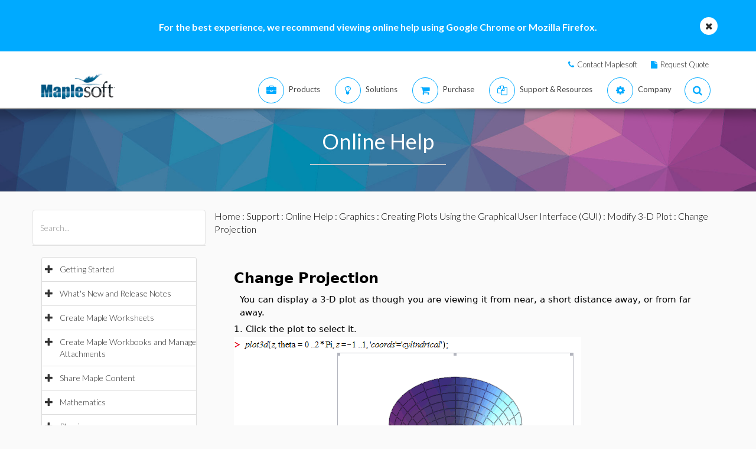

--- FILE ---
content_type: text/plain
request_url: https://c.6sc.co/?m=1
body_size: 1
content:
6suuid=b5aa37178b8b2300820d71691402000064470000

--- FILE ---
content_type: application/x-javascript
request_url: https://assets.adobedtm.com/launch-ENff0e0fc838cb4eea8a268a25c2e128b9.min.js
body_size: 76934
content:
// For license information, see `https://assets.adobedtm.com/launch-ENff0e0fc838cb4eea8a268a25c2e128b9.js`.
window._satellite=window._satellite||{},window._satellite.container={buildInfo:{minified:!0,buildDate:"2023-09-07T18:49:24Z",turbineBuildDate:"2023-02-22T20:37:26Z",turbineVersion:"27.5.0"},environment:{id:"ENff0e0fc838cb4eea8a268a25c2e128b9",stage:"production"},dataElements:{Prop81:{modulePath:"core/src/lib/dataElements/javascriptVariable.js",settings:{path:"aaProp81"}},Evar61:{modulePath:"core/src/lib/dataElements/javascriptVariable.js",settings:{path:"aaEvar61"}},Prop53:{modulePath:"core/src/lib/dataElements/javascriptVariable.js",settings:{path:"aaProp53"}},Prop25:{modulePath:"core/src/lib/dataElements/javascriptVariable.js",settings:{path:"aaProp25"}},Evar99:{modulePath:"core/src/lib/dataElements/javascriptVariable.js",settings:{path:"aaEvar99"}},Prop23:{modulePath:"core/src/lib/dataElements/javascriptVariable.js",settings:{path:"aaProp23"}},Prop36:{modulePath:"core/src/lib/dataElements/javascriptVariable.js",settings:{path:"aaProp36"}},Prop82:{modulePath:"core/src/lib/dataElements/javascriptVariable.js",settings:{path:"aaProp82"}},Prop2:{modulePath:"core/src/lib/dataElements/javascriptVariable.js",settings:{path:"aaProp2"}},Evar30:{modulePath:"core/src/lib/dataElements/javascriptVariable.js",settings:{path:"aaEvar30"}},Prop34:{modulePath:"core/src/lib/dataElements/javascriptVariable.js",settings:{path:"aaProp34"}},Prop94:{modulePath:"core/src/lib/dataElements/javascriptVariable.js",settings:{path:"aaProp94"}},Evar65:{modulePath:"core/src/lib/dataElements/javascriptVariable.js",settings:{path:"aaEvar65"}},Evar93:{modulePath:"core/src/lib/dataElements/javascriptVariable.js",settings:{path:"aaEvar93"}},Evar25:{modulePath:"core/src/lib/dataElements/javascriptVariable.js",settings:{path:"aaEvar25"}},Prop43:{modulePath:"core/src/lib/dataElements/javascriptVariable.js",settings:{path:"aaProp43"}},Prop70:{modulePath:"core/src/lib/dataElements/javascriptVariable.js",settings:{path:"aaProp70"}},Evar55:{modulePath:"core/src/lib/dataElements/javascriptVariable.js",settings:{path:"aaEvar55"}},Prop78:{modulePath:"core/src/lib/dataElements/javascriptVariable.js",settings:{path:"aaProp78"}},Evar34:{modulePath:"core/src/lib/dataElements/javascriptVariable.js",settings:{path:"aaEvar34"}},Prop26:{modulePath:"core/src/lib/dataElements/javascriptVariable.js",settings:{path:"aaProp26"}},Evar40:{modulePath:"core/src/lib/dataElements/javascriptVariable.js",settings:{path:"aaEvar40"}},Evar46:{modulePath:"core/src/lib/dataElements/javascriptVariable.js",settings:{path:"aaEvar46"}},Channel:{modulePath:"core/src/lib/dataElements/javascriptVariable.js",settings:{path:"aaChannel"}},Prop15:{modulePath:"core/src/lib/dataElements/javascriptVariable.js",settings:{path:"aaProp15"}},Evar2:{modulePath:"core/src/lib/dataElements/javascriptVariable.js",settings:{path:"aaEvar2"}},Products:{modulePath:"core/src/lib/dataElements/javascriptVariable.js",settings:{path:"aaProducts"}},Prop79:{modulePath:"core/src/lib/dataElements/javascriptVariable.js",settings:{path:"aaProp79"}},Prop45:{modulePath:"core/src/lib/dataElements/javascriptVariable.js",settings:{path:"aaProp45"}},Evar22:{modulePath:"core/src/lib/dataElements/javascriptVariable.js",settings:{path:"aaEvar22"}},Evar23:{modulePath:"core/src/lib/dataElements/javascriptVariable.js",settings:{path:"aaEvar23"}},Evar54:{modulePath:"core/src/lib/dataElements/javascriptVariable.js",settings:{path:"aaEvar54"}},Evar70:{modulePath:"core/src/lib/dataElements/javascriptVariable.js",settings:{path:"aaEvar70"}},Prop22:{modulePath:"core/src/lib/dataElements/javascriptVariable.js",settings:{path:"aaProp22"}},Evar72:{modulePath:"core/src/lib/dataElements/javascriptVariable.js",settings:{path:"aaEvar72"}},Prop56:{modulePath:"core/src/lib/dataElements/javascriptVariable.js",settings:{path:"aaProp56"}},Evar44:{modulePath:"core/src/lib/dataElements/javascriptVariable.js",settings:{path:"aaEvar44"}},Evar41:{modulePath:"core/src/lib/dataElements/javascriptVariable.js",settings:{path:"aaEvar41"}},Prop16:{modulePath:"core/src/lib/dataElements/javascriptVariable.js",settings:{path:"aaProp16"}},Evar4:{modulePath:"core/src/lib/dataElements/javascriptVariable.js",settings:{path:"aaEvar4"}},Prop21:{modulePath:"core/src/lib/dataElements/javascriptVariable.js",settings:{path:"aaProp21"}},Prop57:{modulePath:"core/src/lib/dataElements/javascriptVariable.js",settings:{path:"aaProp57"}},Prop19:{modulePath:"core/src/lib/dataElements/javascriptVariable.js",settings:{path:"aaProp19"}},Evar3:{modulePath:"core/src/lib/dataElements/javascriptVariable.js",settings:{path:"aaEvar3"}},Evar58:{modulePath:"core/src/lib/dataElements/javascriptVariable.js",settings:{path:"aaEvar58"}},Evar35:{modulePath:"core/src/lib/dataElements/javascriptVariable.js",settings:{path:"aaEvar35"}},Evar98:{modulePath:"core/src/lib/dataElements/javascriptVariable.js",settings:{path:"aaEvar98"}},Prop84:{modulePath:"core/src/lib/dataElements/javascriptVariable.js",settings:{path:"aaProp84"}},Evar71:{modulePath:"core/src/lib/dataElements/javascriptVariable.js",settings:{path:"aaEvar71"}},Evar89:{modulePath:"core/src/lib/dataElements/javascriptVariable.js",settings:{path:"aaEvar89"}},Evar63:{modulePath:"core/src/lib/dataElements/javascriptVariable.js",settings:{path:"aaEvar63"}},State:{modulePath:"core/src/lib/dataElements/javascriptVariable.js",settings:{path:"aaState"}},Prop42:{modulePath:"core/src/lib/dataElements/javascriptVariable.js",settings:{path:"aaProp42"}},Evar91:{modulePath:"core/src/lib/dataElements/javascriptVariable.js",settings:{path:"aaEvar91"}},Evar26:{modulePath:"core/src/lib/dataElements/javascriptVariable.js",settings:{path:"aaEvar26"}},Evar77:{modulePath:"core/src/lib/dataElements/javascriptVariable.js",settings:{path:"aaEvar77"}},Evar37:{modulePath:"core/src/lib/dataElements/javascriptVariable.js",settings:{path:"aaEvar37"}},Server:{modulePath:"core/src/lib/dataElements/javascriptVariable.js",settings:{path:"aaServer"}},Evar32:{modulePath:"core/src/lib/dataElements/javascriptVariable.js",settings:{path:"aaEvar32"}},Prop4:{modulePath:"core/src/lib/dataElements/javascriptVariable.js",settings:{path:"aaProp4"}},Prop13:{modulePath:"core/src/lib/dataElements/javascriptVariable.js",settings:{path:"aaProp13"}},Prop92:{modulePath:"core/src/lib/dataElements/javascriptVariable.js",settings:{path:"aaProp92"}},Prop18:{modulePath:"core/src/lib/dataElements/javascriptVariable.js",settings:{path:"aaProp18"}},Prop87:{modulePath:"core/src/lib/dataElements/javascriptVariable.js",settings:{path:"aaProp87"}},MemberId:{modulePath:"core/src/lib/dataElements/javascriptVariable.js",settings:{path:"aaMemberId"}},Evar18:{modulePath:"core/src/lib/dataElements/javascriptVariable.js",settings:{path:"aaEvar18"}},Evar82:{modulePath:"core/src/lib/dataElements/javascriptVariable.js",settings:{path:"aaEvar82"}},Evar97:{modulePath:"core/src/lib/dataElements/javascriptVariable.js",settings:{path:"aaEvar97"}},Prop66:{modulePath:"core/src/lib/dataElements/javascriptVariable.js",settings:{path:"aaProp66"}},Prop32:{modulePath:"core/src/lib/dataElements/javascriptVariable.js",settings:{path:"aaProp32"}},Evar7:{modulePath:"core/src/lib/dataElements/javascriptVariable.js",settings:{path:"aaEvar7"}},Evar80:{modulePath:"core/src/lib/dataElements/javascriptVariable.js",settings:{path:"aaEvar80"}},Evar36:{modulePath:"core/src/lib/dataElements/javascriptVariable.js",settings:{path:"aaEvar36"}},Prop60:{modulePath:"core/src/lib/dataElements/javascriptVariable.js",settings:{path:"aaProp60"}},Evar11:{modulePath:"core/src/lib/dataElements/javascriptVariable.js",settings:{path:"aaEvar11"}},Evar86:{modulePath:"core/src/lib/dataElements/javascriptVariable.js",settings:{path:"aaEvar86"}},Evar96:{modulePath:"core/src/lib/dataElements/javascriptVariable.js",settings:{path:"aaEvar96"}},Evar39:{modulePath:"core/src/lib/dataElements/javascriptVariable.js",settings:{path:"aaEvar39"}},Evar6:{modulePath:"core/src/lib/dataElements/javascriptVariable.js",settings:{path:"aaEvar6"}},Evar95:{modulePath:"core/src/lib/dataElements/javascriptVariable.js",settings:{path:"aaEvar95"}},Evar74:{modulePath:"core/src/lib/dataElements/javascriptVariable.js",settings:{path:"aaEvar74"}},Evar21:{modulePath:"core/src/lib/dataElements/javascriptVariable.js",settings:{path:"aaEvar21"}},Evar47:{modulePath:"core/src/lib/dataElements/javascriptVariable.js",settings:{path:"aaEvar47"}},Evar28:{modulePath:"core/src/lib/dataElements/javascriptVariable.js",settings:{path:"aaEvar28"}},Evar10:{modulePath:"core/src/lib/dataElements/javascriptVariable.js",settings:{path:"aaEvar10"}},Prop97:{modulePath:"core/src/lib/dataElements/javascriptVariable.js",settings:{path:"aaProp97"}},Evar20:{modulePath:"core/src/lib/dataElements/javascriptVariable.js",settings:{path:"aaEvar20"}},Prop1:{modulePath:"core/src/lib/dataElements/javascriptVariable.js",settings:{path:"aaProp1"}},Prop51:{modulePath:"core/src/lib/dataElements/javascriptVariable.js",settings:{path:"aaProp51"}},Evar24:{modulePath:"core/src/lib/dataElements/javascriptVariable.js",settings:{path:"aaEvar24"}},Prop75:{modulePath:"core/src/lib/dataElements/javascriptVariable.js",settings:{path:"aaProp75"}},Prop27:{modulePath:"core/src/lib/dataElements/javascriptVariable.js",settings:{path:"aaProp27"}},Prop77:{modulePath:"core/src/lib/dataElements/javascriptVariable.js",settings:{path:"aaProp77"}},Prop20:{modulePath:"core/src/lib/dataElements/javascriptVariable.js",settings:{path:"aaProp20"}},Prop76:{modulePath:"core/src/lib/dataElements/javascriptVariable.js",settings:{path:"aaProp76"}},Evar85:{modulePath:"core/src/lib/dataElements/javascriptVariable.js",settings:{path:"aaEvar85"}},Evar5:{modulePath:"core/src/lib/dataElements/javascriptVariable.js",settings:{path:"aaEvar5"}},Prop8:{modulePath:"core/src/lib/dataElements/javascriptVariable.js",settings:{path:"aaProp8"}},Prop40:{modulePath:"core/src/lib/dataElements/javascriptVariable.js",settings:{path:"aaProp40"}},Evar56:{modulePath:"core/src/lib/dataElements/javascriptVariable.js",settings:{path:"aaEvar56"}},Prop64:{modulePath:"core/src/lib/dataElements/javascriptVariable.js",settings:{path:"aaProp64"}},Evar27:{modulePath:"core/src/lib/dataElements/javascriptVariable.js",settings:{path:"aaEvar27"}},Evar51:{modulePath:"core/src/lib/dataElements/javascriptVariable.js",settings:{path:"aaEvar51"}},Evar42:{modulePath:"core/src/lib/dataElements/javascriptVariable.js",settings:{path:"aaEvar42"}},Evar31:{modulePath:"core/src/lib/dataElements/javascriptVariable.js",settings:{path:"aaEvar31"}},Prop6:{modulePath:"core/src/lib/dataElements/javascriptVariable.js",settings:{path:"aaProp6"}},Prop90:{modulePath:"core/src/lib/dataElements/javascriptVariable.js",settings:{path:"aaProp90"}},Evar12:{modulePath:"core/src/lib/dataElements/javascriptVariable.js",settings:{path:"aaEvar12"}},Prop38:{modulePath:"core/src/lib/dataElements/javascriptVariable.js",settings:{path:"aaProp38"}},Prop96:{modulePath:"core/src/lib/dataElements/javascriptVariable.js",settings:{path:"aaProp96"}},Prop41:{modulePath:"core/src/lib/dataElements/javascriptVariable.js",settings:{path:"aaProp41"}},Prop89:{modulePath:"core/src/lib/dataElements/javascriptVariable.js",settings:{path:"aaProp89"}},Evar29:{modulePath:"core/src/lib/dataElements/javascriptVariable.js",settings:{path:"aaEvar29"}},PurchaseId:{modulePath:"core/src/lib/dataElements/javascriptVariable.js",settings:{path:"aaPurchaseId"}},Hier1:{modulePath:"core/src/lib/dataElements/javascriptVariable.js",settings:{path:"aaHier1"}},Prop44:{modulePath:"core/src/lib/dataElements/javascriptVariable.js",settings:{path:"aaProp44"}},Evar64:{modulePath:"core/src/lib/dataElements/javascriptVariable.js",settings:{path:"aaEvar64"}},Evar45:{modulePath:"core/src/lib/dataElements/javascriptVariable.js",settings:{path:"aaEvar45"}},Prop93:{modulePath:"core/src/lib/dataElements/javascriptVariable.js",settings:{path:"aaProp93"}},Evar57:{modulePath:"core/src/lib/dataElements/javascriptVariable.js",settings:{path:"aaEvar57"}},Events:{modulePath:"core/src/lib/dataElements/javascriptVariable.js",settings:{path:"aaEvents"}},Evar78:{modulePath:"core/src/lib/dataElements/javascriptVariable.js",settings:{path:"aaEvar78"}},Prop12:{modulePath:"core/src/lib/dataElements/javascriptVariable.js",settings:{path:"aaProp12"}},Evar69:{modulePath:"core/src/lib/dataElements/javascriptVariable.js",settings:{path:"aaEvar69"}},Prop100:{modulePath:"core/src/lib/dataElements/javascriptVariable.js",settings:{path:"aaProp100"}},Prop48:{modulePath:"core/src/lib/dataElements/javascriptVariable.js",settings:{path:"aaProp48"}},Prop35:{modulePath:"core/src/lib/dataElements/javascriptVariable.js",settings:{path:"aaProp35"}},Prop69:{modulePath:"core/src/lib/dataElements/javascriptVariable.js",settings:{path:"aaProp69"}},Evar13:{modulePath:"core/src/lib/dataElements/javascriptVariable.js",settings:{path:"aaEvar13"}},Evar84:{modulePath:"core/src/lib/dataElements/javascriptVariable.js",settings:{path:"aaEvar84"}},Prop88:{modulePath:"core/src/lib/dataElements/javascriptVariable.js",settings:{path:"aaProp88"}},Prop39:{modulePath:"core/src/lib/dataElements/javascriptVariable.js",settings:{path:"aaProp39"}},Prop68:{modulePath:"core/src/lib/dataElements/javascriptVariable.js",settings:{path:"aaProp68"}},Prop99:{modulePath:"core/src/lib/dataElements/javascriptVariable.js",settings:{path:"aaProp99"}},Prop80:{modulePath:"core/src/lib/dataElements/javascriptVariable.js",settings:{path:"aaProp80"}},Prop46:{modulePath:"core/src/lib/dataElements/javascriptVariable.js",settings:{path:"aaProp46"}},Zip:{modulePath:"core/src/lib/dataElements/javascriptVariable.js",settings:{path:"aaZip"}},Evar52:{modulePath:"core/src/lib/dataElements/javascriptVariable.js",settings:{path:"aaEvar52"}},Evar38:{modulePath:"core/src/lib/dataElements/javascriptVariable.js",settings:{path:"aaEvar38"}},Prop98:{modulePath:"core/src/lib/dataElements/javascriptVariable.js",settings:{path:"aaProp98"}},Prop31:{modulePath:"core/src/lib/dataElements/javascriptVariable.js",settings:{path:"aaProp31"}},Evar49:{modulePath:"core/src/lib/dataElements/javascriptVariable.js",settings:{path:"aaEvar49"}},"Page Name":{modulePath:"core/src/lib/dataElements/javascriptVariable.js",settings:{path:"aaPageName"}},Evar83:{modulePath:"core/src/lib/dataElements/javascriptVariable.js",settings:{path:"aaEvar83"}},Prop7:{modulePath:"core/src/lib/dataElements/javascriptVariable.js",settings:{path:"aaProp7"}},Prop65:{modulePath:"core/src/lib/dataElements/javascriptVariable.js",settings:{path:"aaProp65"}},Prop63:{modulePath:"core/src/lib/dataElements/javascriptVariable.js",settings:{path:"aaProp63"}},Prop52:{modulePath:"core/src/lib/dataElements/javascriptVariable.js",settings:{path:"aaProp52"}},Prop49:{modulePath:"core/src/lib/dataElements/javascriptVariable.js",settings:{path:"aaProp49"}},Evar48:{modulePath:"core/src/lib/dataElements/javascriptVariable.js",settings:{path:"aaEvar48"}},Evar1:{modulePath:"core/src/lib/dataElements/javascriptVariable.js",settings:{path:"aaEvar1"}},Evar16:{modulePath:"core/src/lib/dataElements/javascriptVariable.js",settings:{path:"aaEvar16"}},Prop71:{modulePath:"core/src/lib/dataElements/javascriptVariable.js",settings:{path:"aaProp71"}},Prop73:{modulePath:"core/src/lib/dataElements/javascriptVariable.js",settings:{path:"aaProp73"}},Prop24:{modulePath:"core/src/lib/dataElements/javascriptVariable.js",settings:{path:"aaProp24"}},Evar88:{modulePath:"core/src/lib/dataElements/javascriptVariable.js",settings:{path:"aaEvar88"}},ProductList:{modulePath:"core/src/lib/dataElements/javascriptVariable.js",settings:{path:"aaProductList"}},Evar62:{modulePath:"core/src/lib/dataElements/javascriptVariable.js",settings:{path:"aaEvar62"}},Prop10:{modulePath:"core/src/lib/dataElements/javascriptVariable.js",settings:{path:"aaProp10"}},Evar9:{modulePath:"core/src/lib/dataElements/javascriptVariable.js",settings:{path:"aaEvar9"}},Evar100:{modulePath:"core/src/lib/dataElements/javascriptVariable.js",settings:{path:"aaEvar100"}},Evar67:{modulePath:"core/src/lib/dataElements/javascriptVariable.js",settings:{path:"aaEvar67"}},Evar17:{modulePath:"core/src/lib/dataElements/javascriptVariable.js",settings:{path:"aaEvar17"}},CurrencyCode:{modulePath:"core/src/lib/dataElements/javascriptVariable.js",settings:{path:"aaCurrencyCode"}},Prop11:{modulePath:"core/src/lib/dataElements/javascriptVariable.js",settings:{path:"aaProp11"}},Evar43:{modulePath:"core/src/lib/dataElements/javascriptVariable.js",settings:{path:"aaEvar43"}},Prop9:{modulePath:"core/src/lib/dataElements/javascriptVariable.js",settings:{path:"aaProp9"}},Prop62:{modulePath:"core/src/lib/dataElements/javascriptVariable.js",settings:{path:"aaProp62"}},Prop29:{modulePath:"core/src/lib/dataElements/javascriptVariable.js",settings:{path:"aaProp29"}},Prop74:{modulePath:"core/src/lib/dataElements/javascriptVariable.js",settings:{path:"aaProp74"}},Campaign:{modulePath:"core/src/lib/dataElements/javascriptVariable.js",settings:{path:"aaCampaign"}},Prop5:{modulePath:"core/src/lib/dataElements/javascriptVariable.js",settings:{path:"aaProp5"}},Evar66:{modulePath:"core/src/lib/dataElements/javascriptVariable.js",settings:{path:"aaEvar66"}},Prop14:{modulePath:"core/src/lib/dataElements/javascriptVariable.js",settings:{path:"aaProp14"}},Prop47:{modulePath:"core/src/lib/dataElements/javascriptVariable.js",settings:{path:"aaProp47"}},Evar8:{modulePath:"core/src/lib/dataElements/javascriptVariable.js",settings:{path:"aaEvar8"}},Prop28:{modulePath:"core/src/lib/dataElements/javascriptVariable.js",settings:{path:"aaProp28"}},Prop17:{modulePath:"core/src/lib/dataElements/javascriptVariable.js",settings:{path:"aaProp17"}},Evar87:{modulePath:"core/src/lib/dataElements/javascriptVariable.js",settings:{path:"aaEvar87"}},Evar19:{modulePath:"core/src/lib/dataElements/javascriptVariable.js",settings:{path:"aaEvar19"}},Evar33:{modulePath:"core/src/lib/dataElements/javascriptVariable.js",settings:{path:"aaEvar33"}},Prop83:{modulePath:"core/src/lib/dataElements/javascriptVariable.js",settings:{path:"aaProp83"}},Prop91:{modulePath:"core/src/lib/dataElements/javascriptVariable.js",settings:{path:"aaProp91"}},Prop85:{modulePath:"core/src/lib/dataElements/javascriptVariable.js",settings:{path:"aaProp85"}},Evar59:{modulePath:"core/src/lib/dataElements/javascriptVariable.js",settings:{path:"aaEvar59"}},Evar90:{modulePath:"core/src/lib/dataElements/javascriptVariable.js",settings:{path:"aaEvar90"}},Evar68:{modulePath:"core/src/lib/dataElements/javascriptVariable.js",settings:{path:"aaEvar68"}},Prop95:{modulePath:"core/src/lib/dataElements/javascriptVariable.js",settings:{path:"aaProp95"}},Evar53:{modulePath:"core/src/lib/dataElements/javascriptVariable.js",settings:{path:"aaEvar53"}},Prop37:{modulePath:"core/src/lib/dataElements/javascriptVariable.js",settings:{path:"aaProp37"}},Evar14:{modulePath:"core/src/lib/dataElements/javascriptVariable.js",settings:{path:"aaEvar14"}},"Page Type":{modulePath:"core/src/lib/dataElements/javascriptVariable.js",settings:{path:"aaPageType"}},Evar15:{modulePath:"core/src/lib/dataElements/javascriptVariable.js",settings:{path:"aaEvar15"}},Prop86:{modulePath:"core/src/lib/dataElements/javascriptVariable.js",settings:{path:"aaProp86"}},Prop58:{modulePath:"core/src/lib/dataElements/javascriptVariable.js",settings:{path:"aaProp58"}},Evar76:{modulePath:"core/src/lib/dataElements/javascriptVariable.js",settings:{path:"aaEvar76"}},Evar81:{modulePath:"core/src/lib/dataElements/javascriptVariable.js",settings:{path:"aaEvar81"}},Evar92:{modulePath:"core/src/lib/dataElements/javascriptVariable.js",settings:{path:"aaEvar92"}},Prop72:{modulePath:"core/src/lib/dataElements/javascriptVariable.js",settings:{path:"aaProp72"}},Evar60:{modulePath:"core/src/lib/dataElements/javascriptVariable.js",settings:{path:"aaEvar60"}},Prop54:{modulePath:"core/src/lib/dataElements/javascriptVariable.js",settings:{path:"aaProp54"}},Evar94:{modulePath:"core/src/lib/dataElements/javascriptVariable.js",settings:{path:"aaEvar94"}},Evar73:{modulePath:"core/src/lib/dataElements/javascriptVariable.js",settings:{path:"aaEvar73"}},Evar79:{modulePath:"core/src/lib/dataElements/javascriptVariable.js",settings:{path:"aaEvar79"}},Prop30:{modulePath:"core/src/lib/dataElements/javascriptVariable.js",settings:{path:"aaProp30"}},Prop50:{modulePath:"core/src/lib/dataElements/javascriptVariable.js",settings:{path:"aaProp50"}},Prop59:{modulePath:"core/src/lib/dataElements/javascriptVariable.js",settings:{path:"aaProp59"}},Prop61:{modulePath:"core/src/lib/dataElements/javascriptVariable.js",settings:{path:"aaProp61"}},Prop67:{modulePath:"core/src/lib/dataElements/javascriptVariable.js",settings:{path:"aaProp67"}},Evar75:{modulePath:"core/src/lib/dataElements/javascriptVariable.js",settings:{path:"aaEvar75"}},Prop55:{modulePath:"core/src/lib/dataElements/javascriptVariable.js",settings:{path:"aaProp55"}},Prop33:{modulePath:"core/src/lib/dataElements/javascriptVariable.js",settings:{path:"aaProp33"}},Prop3:{modulePath:"core/src/lib/dataElements/javascriptVariable.js",settings:{path:"aaProp3"}},Evar50:{modulePath:"core/src/lib/dataElements/javascriptVariable.js",settings:{path:"aaEvar50"}}},extensions:{core:{displayName:"Core",hostedLibFilesBaseUrl:"https://assets.adobedtm.com/extensions/EP1fdd2a6ec2ae468fb1d2cac08df65f83/",modules:{"core/src/lib/dataElements/javascriptVariable.js":{name:"javascript-variable",displayName:"JavaScript Variable",script:function(e,t,n){"use strict";var r=n("../helpers/getObjectProperty.js");e.exports=function(e){return r(window,e.path)}}},"core/src/lib/events/libraryLoaded.js":{name:"library-loaded",displayName:"Library Loaded (Page Top)",script:function(e,t,n){"use strict";var r=n("./helpers/pageLifecycleEvents");e.exports=function(e,t){r.registerLibraryLoadedTrigger(t)}}},"core/src/lib/actions/customCode.js":{name:"custom-code",displayName:"Custom Code",script:function(e,t,n,r){"use strict";var a,i,o,s,c=n("@adobe/reactor-document"),u=n("@adobe/reactor-promise"),l=n("./helpers/decorateCode"),f=n("./helpers/loadCodeSequentially"),d=n("../../../node_modules/postscribe/dist/postscribe"),p=n("./helpers/unescapeHtmlCode"),h=n("../helpers/findPageScript").getTurbine,v=(i=function(e){d(c.body,e,{beforeWriteToken:function(e){var t=e.tagName&&e.tagName.toLowerCase();return a&&"script"===t&&(e.attrs.nonce=a),"script"!==t&&"style"!==t||(Object.keys(e.attrs||{}).forEach((function(t){e.attrs[t]=p(e.attrs[t])})),e.src&&(e.src=p(e.src))),e},error:function(e){r.logger.error(e.msg)}})},o=[],s=function(){if(c.body)for(;o.length;)i(o.shift());else setTimeout(s,20)},function(e){o.push(e),s()}),m=function(){if(c.currentScript)return c.currentScript.async;var e=h();return!e||e.async}();e.exports=function(e,t){var n;a=r.getExtensionSettings().cspNonce;var i={settings:e,event:t},o=i.settings.source;if(o)return i.settings.isExternal?f(o).then((function(e){return e?(n=l(i,e),v(n.code),n.promise):u.resolve()})):(n=l(i,o),m||"loading"!==c.readyState?v(n.code):c.write&&!1===r.propertySettings.ruleComponentSequencingEnabled?c.write(n.code):v(n.code),n.promise)}}},"core/src/lib/helpers/getObjectProperty.js":{script:function(e){"use strict";e.exports=function(e,t){for(var n=t.split("."),r=e,a=0,i=n.length;a<i;a++){if(null==r)return;r=r[n[a]]}return r}}},"core/src/lib/events/helpers/pageLifecycleEvents.js":{script:function(e,t,n){"use strict";var r=n("@adobe/reactor-window"),a=n("@adobe/reactor-document"),i=-1!==r.navigator.appVersion.indexOf("MSIE 10"),o="WINDOW_LOADED",s="DOM_READY",c="PAGE_BOTTOM",u=[c,s,o],l=function(e,t){return{element:e,target:e,nativeEvent:t}},f={};u.forEach((function(e){f[e]=[]}));var d=function(e,t){u.slice(0,h(e)+1).forEach((function(e){v(t,e)}))},p=function(){return"complete"===a.readyState?o:"interactive"===a.readyState?i?null:s:void 0},h=function(e){return u.indexOf(e)},v=function(e,t){f[t].forEach((function(t){m(e,t)})),f[t]=[]},m=function(e,t){var n=t.trigger,r=t.syntheticEventFn;n(r?r(e):null)};r._satellite=r._satellite||{},r._satellite.pageBottom=d.bind(null,c),a.addEventListener("DOMContentLoaded",d.bind(null,s),!0),r.addEventListener("load",d.bind(null,o),!0),r.setTimeout((function(){var e=p();e&&d(e)}),0),e.exports={registerLibraryLoadedTrigger:function(e){e()},registerPageBottomTrigger:function(e){f[c].push({trigger:e})},registerDomReadyTrigger:function(e){f[s].push({trigger:e,syntheticEventFn:l.bind(null,a)})},registerWindowLoadedTrigger:function(e){f[o].push({trigger:e,syntheticEventFn:l.bind(null,r)})}}}},"core/src/lib/actions/helpers/decorateCode.js":{script:function(e,t,n){"use strict";var r=n("./decorators/decorateGlobalJavaScriptCode"),a=n("./decorators/decorateNonGlobalJavaScriptCode"),i={javascript:function(e,t){return e.settings.global?r(e,t):a(e,t)},html:n("./decorators/decorateHtmlCode")};e.exports=function(e,t){return i[e.settings.language](e,t)}}},"core/src/lib/actions/helpers/loadCodeSequentially.js":{script:function(e,t,n){"use strict";var r=n("@adobe/reactor-promise"),a=n("./getSourceByUrl"),i=r.resolve();e.exports=function(e){var t=new r((function(t){var n=a(e);r.all([n,i]).then((function(e){var n=e[0];t(n)}))}));return i=t,t}}},"core/node_modules/postscribe/dist/postscribe.js":{script:function(e,t){var n,r;n=this,r=function(){return function(e){function t(r){if(n[r])return n[r].exports;var a=n[r]={exports:{},id:r,loaded:!1};return e[r].call(a.exports,a,a.exports,t),a.loaded=!0,a.exports}var n={};return t.m=e,t.c=n,t.p="",t(0)}([function(e,t,n){"use strict";function r(e){return e&&e.__esModule?e:{default:e}}var a=r(n(1));e.exports=a.default},function(e,t,n){"use strict";function r(e){if(e&&e.__esModule)return e;var t={};if(null!=e)for(var n in e)Object.prototype.hasOwnProperty.call(e,n)&&(t[n]=e[n]);return t.default=e,t}function a(e){return e&&e.__esModule?e:{default:e}}function i(){}function o(){var e=h.shift();if(e){var t=f.last(e);t.afterDequeue(),e.stream=s.apply(void 0,e),t.afterStreamStart()}}function s(e,t,n){function r(e){e=n.beforeWrite(e),v.write(e),n.afterWrite(e)}(v=new l.default(e,n)).id=p++,v.name=n.name||v.id,c.streams[v.name]=v;var a=e.ownerDocument,s={close:a.close,open:a.open,write:a.write,writeln:a.writeln};u(a,{close:i,open:i,write:function(){for(var e=arguments.length,t=Array(e),n=0;n<e;n++)t[n]=arguments[n];return r(t.join(""))},writeln:function(){for(var e=arguments.length,t=Array(e),n=0;n<e;n++)t[n]=arguments[n];return r(t.join("")+"\n")}});var f=v.win.onerror||i;return v.win.onerror=function(e,t,r){n.error({msg:e+" - "+t+": "+r}),f.apply(v.win,[e,t,r])},v.write(t,(function(){u(a,s),v.win.onerror=f,n.done(),v=null,o()})),v}function c(e,t,n){if(f.isFunction(n))n={done:n};else if("clear"===n)return h=[],v=null,void(p=0);n=f.defaults(n,d);var r=[e=/^#/.test(e)?window.document.getElementById(e.substr(1)):e.jquery?e[0]:e,t,n];return e.postscribe={cancel:function(){r.stream?r.stream.abort():r[1]=i}},n.beforeEnqueue(r),h.push(r),v||o(),e.postscribe}t.__esModule=!0;var u=Object.assign||function(e){for(var t=1;t<arguments.length;t++){var n=arguments[t];for(var r in n)Object.prototype.hasOwnProperty.call(n,r)&&(e[r]=n[r])}return e};t.default=c;var l=a(n(2)),f=r(n(4)),d={afterAsync:i,afterDequeue:i,afterStreamStart:i,afterWrite:i,autoFix:!0,beforeEnqueue:i,beforeWriteToken:function(e){return e},beforeWrite:function(e){return e},done:i,error:function(e){throw new Error(e.msg)},releaseAsync:!1},p=0,h=[],v=null;u(c,{streams:{},queue:h,WriteStream:l.default})},function(e,t,n){"use strict";function r(e){if(e&&e.__esModule)return e;var t={};if(null!=e)for(var n in e)Object.prototype.hasOwnProperty.call(e,n)&&(t[n]=e[n]);return t.default=e,t}function a(e){return e&&e.__esModule?e:{default:e}}function i(e,t){if(!(e instanceof t))throw new TypeError("Cannot call a class as a function")}function o(e,t){var n=d+t,r=e.getAttribute(n);return l.existy(r)?String(r):r}function s(e,t){var n=arguments.length>2&&void 0!==arguments[2]?arguments[2]:null,r=d+t;l.existy(n)&&""!==n?e.setAttribute(r,n):e.removeAttribute(r)}t.__esModule=!0;var c=Object.assign||function(e){for(var t=1;t<arguments.length;t++){var n=arguments[t];for(var r in n)Object.prototype.hasOwnProperty.call(n,r)&&(e[r]=n[r])}return e},u=a(n(3)),l=r(n(4)),f=!1,d="data-ps-",p="ps-style",h="ps-script",v=function(){function e(t){var n=arguments.length>1&&void 0!==arguments[1]?arguments[1]:{};i(this,e),this.root=t,this.options=n,this.doc=t.ownerDocument,this.win=this.doc.defaultView||this.doc.parentWindow,this.parser=new u.default("",{autoFix:n.autoFix}),this.actuals=[t],this.proxyHistory="",this.proxyRoot=this.doc.createElement(t.nodeName),this.scriptStack=[],this.writeQueue=[],s(this.proxyRoot,"proxyof",0)}return e.prototype.write=function(){var e;for((e=this.writeQueue).push.apply(e,arguments);!this.deferredRemote&&this.writeQueue.length;){var t=this.writeQueue.shift();l.isFunction(t)?this._callFunction(t):this._writeImpl(t)}},e.prototype._callFunction=function(e){var t={type:"function",value:e.name||e.toString()};this._onScriptStart(t),e.call(this.win,this.doc),this._onScriptDone(t)},e.prototype._writeImpl=function(e){this.parser.append(e);for(var t=void 0,n=void 0,r=void 0,a=[];(t=this.parser.readToken())&&!(n=l.isScript(t))&&!(r=l.isStyle(t));)(t=this.options.beforeWriteToken(t))&&a.push(t);a.length>0&&this._writeStaticTokens(a),n&&this._handleScriptToken(t),r&&this._handleStyleToken(t)},e.prototype._writeStaticTokens=function(e){var t=this._buildChunk(e);return t.actual?(t.html=this.proxyHistory+t.actual,this.proxyHistory+=t.proxy,this.proxyRoot.innerHTML=t.html,f&&(t.proxyInnerHTML=this.proxyRoot.innerHTML),this._walkChunk(),f&&(t.actualInnerHTML=this.root.innerHTML),t):null},e.prototype._buildChunk=function(e){for(var t=this.actuals.length,n=[],r=[],a=[],i=e.length,o=0;o<i;o++){var s=e[o],c=s.toString();if(n.push(c),s.attrs){if(!/^noscript$/i.test(s.tagName)){var u=t++;r.push(c.replace(/(\/?>)/," "+d+"id="+u+" $1")),s.attrs.id!==h&&s.attrs.id!==p&&a.push("atomicTag"===s.type?"":"<"+s.tagName+" "+d+"proxyof="+u+(s.unary?" />":">"))}}else r.push(c),a.push("endTag"===s.type?c:"")}return{tokens:e,raw:n.join(""),actual:r.join(""),proxy:a.join("")}},e.prototype._walkChunk=function(){for(var e=void 0,t=[this.proxyRoot];l.existy(e=t.shift());){var n=1===e.nodeType;if(!n||!o(e,"proxyof")){n&&(this.actuals[o(e,"id")]=e,s(e,"id"));var r=e.parentNode&&o(e.parentNode,"proxyof");r&&this.actuals[r].appendChild(e)}t.unshift.apply(t,l.toArray(e.childNodes))}},e.prototype._handleScriptToken=function(e){var t=this,n=this.parser.clear();n&&this.writeQueue.unshift(n),e.src=e.attrs.src||e.attrs.SRC,(e=this.options.beforeWriteToken(e))&&(e.src&&this.scriptStack.length?this.deferredRemote=e:this._onScriptStart(e),this._writeScriptToken(e,(function(){t._onScriptDone(e)})))},e.prototype._handleStyleToken=function(e){var t=this.parser.clear();t&&this.writeQueue.unshift(t),e.type=e.attrs.type||e.attrs.TYPE||"text/css",(e=this.options.beforeWriteToken(e))&&this._writeStyleToken(e),t&&this.write()},e.prototype._writeStyleToken=function(e){var t=this._buildStyle(e);this._insertCursor(t,p),e.content&&(t.styleSheet&&!t.sheet?t.styleSheet.cssText=e.content:t.appendChild(this.doc.createTextNode(e.content)))},e.prototype._buildStyle=function(e){var t=this.doc.createElement(e.tagName);return t.setAttribute("type",e.type),l.eachKey(e.attrs,(function(e,n){t.setAttribute(e,n)})),t},e.prototype._insertCursor=function(e,t){this._writeImpl('<span id="'+t+'"/>');var n=this.doc.getElementById(t);n&&n.parentNode.replaceChild(e,n)},e.prototype._onScriptStart=function(e){e.outerWrites=this.writeQueue,this.writeQueue=[],this.scriptStack.unshift(e)},e.prototype._onScriptDone=function(e){e===this.scriptStack[0]?(this.scriptStack.shift(),this.write.apply(this,e.outerWrites),!this.scriptStack.length&&this.deferredRemote&&(this._onScriptStart(this.deferredRemote),this.deferredRemote=null)):this.options.error({msg:"Bad script nesting or script finished twice"})},e.prototype._writeScriptToken=function(e,t){var n=this._buildScript(e),r=this._shouldRelease(n),a=this.options.afterAsync;e.src&&(n.src=e.src,this._scriptLoadHandler(n,r?a:function(){t(),a()}));try{this._insertCursor(n,h),n.src&&!r||t()}catch(e){this.options.error(e),t()}},e.prototype._buildScript=function(e){var t=this.doc.createElement(e.tagName);return l.eachKey(e.attrs,(function(e,n){t.setAttribute(e,n)})),e.content&&(t.text=e.content),t},e.prototype._scriptLoadHandler=function(e,t){function n(){e=e.onload=e.onreadystatechange=e.onerror=null}function r(){n(),null!=t&&t(),t=null}function a(e){n(),o(e),null!=t&&t(),t=null}function i(e,t){var n=e["on"+t];null!=n&&(e["_on"+t]=n)}var o=this.options.error;i(e,"load"),i(e,"error"),c(e,{onload:function(){if(e._onload)try{e._onload.apply(this,Array.prototype.slice.call(arguments,0))}catch(t){a({msg:"onload handler failed "+t+" @ "+e.src})}r()},onerror:function(){if(e._onerror)try{
e._onerror.apply(this,Array.prototype.slice.call(arguments,0))}catch(t){return void a({msg:"onerror handler failed "+t+" @ "+e.src})}a({msg:"remote script failed "+e.src})},onreadystatechange:function(){/^(loaded|complete)$/.test(e.readyState)&&r()}})},e.prototype._shouldRelease=function(e){return!/^script$/i.test(e.nodeName)||!!(this.options.releaseAsync&&e.src&&e.hasAttribute("async"))},e}();t.default=v},function(e){var t;t=function(){return function(e){function t(r){if(n[r])return n[r].exports;var a=n[r]={exports:{},id:r,loaded:!1};return e[r].call(a.exports,a,a.exports,t),a.loaded=!0,a.exports}var n={};return t.m=e,t.c=n,t.p="",t(0)}([function(e,t,n){"use strict";function r(e){return e&&e.__esModule?e:{default:e}}var a=r(n(1));e.exports=a.default},function(e,t,n){"use strict";function r(e){return e&&e.__esModule?e:{default:e}}function a(e){if(e&&e.__esModule)return e;var t={};if(null!=e)for(var n in e)Object.prototype.hasOwnProperty.call(e,n)&&(t[n]=e[n]);return t.default=e,t}function i(e,t){if(!(e instanceof t))throw new TypeError("Cannot call a class as a function")}t.__esModule=!0;var o=a(n(2)),s=a(n(3)),c=r(n(6)),u=n(5),l={comment:/^<!--/,endTag:/^<\//,atomicTag:/^<\s*(script|style|noscript|iframe|textarea)[\s\/>]/i,startTag:/^</,chars:/^[^<]/},f=function(){function e(){var t=this,n=arguments.length>0&&void 0!==arguments[0]?arguments[0]:"",r=arguments.length>1&&void 0!==arguments[1]?arguments[1]:{};i(this,e),this.stream=n;var a=!1,s={};for(var u in o)o.hasOwnProperty(u)&&(r.autoFix&&(s[u+"Fix"]=!0),a=a||s[u+"Fix"]);a?(this._readToken=(0,c.default)(this,s,(function(){return t._readTokenImpl()})),this._peekToken=(0,c.default)(this,s,(function(){return t._peekTokenImpl()}))):(this._readToken=this._readTokenImpl,this._peekToken=this._peekTokenImpl)}return e.prototype.append=function(e){this.stream+=e},e.prototype.prepend=function(e){this.stream=e+this.stream},e.prototype._readTokenImpl=function(){var e=this._peekTokenImpl();if(e)return this.stream=this.stream.slice(e.length),e},e.prototype._peekTokenImpl=function(){for(var e in l)if(l.hasOwnProperty(e)&&l[e].test(this.stream)){var t=s[e](this.stream);if(t)return"startTag"===t.type&&/script|style/i.test(t.tagName)?null:(t.text=this.stream.substr(0,t.length),t)}},e.prototype.peekToken=function(){return this._peekToken()},e.prototype.readToken=function(){return this._readToken()},e.prototype.readTokens=function(e){for(var t=void 0;t=this.readToken();)if(e[t.type]&&!1===e[t.type](t))return},e.prototype.clear=function(){var e=this.stream;return this.stream="",e},e.prototype.rest=function(){return this.stream},e}();for(var d in t.default=f,f.tokenToString=function(e){return e.toString()},f.escapeAttributes=function(e){var t={};for(var n in e)e.hasOwnProperty(n)&&(t[n]=(0,u.escapeQuotes)(e[n],null));return t},f.supports=o,o)o.hasOwnProperty(d)&&(f.browserHasFlaw=f.browserHasFlaw||!o[d]&&d)},function(e,t){"use strict";t.__esModule=!0;var n=!1,r=!1,a=window.document.createElement("div");try{var i="<P><I></P></I>";a.innerHTML=i,t.tagSoup=n=a.innerHTML!==i}catch(e){t.tagSoup=n=!1}try{a.innerHTML="<P><i><P></P></i></P>",t.selfClose=r=2===a.childNodes.length}catch(e){t.selfClose=r=!1}a=null,t.tagSoup=n,t.selfClose=r},function(e,t,n){"use strict";function r(e){var t=e.indexOf("-->");if(t>=0)return new u.CommentToken(e.substr(4,t-1),t+3)}function a(e){var t=e.indexOf("<");return new u.CharsToken(t>=0?t:e.length)}function i(e){var t,n,r;if(-1!==e.indexOf(">")){var a=e.match(l.startTag);if(a){var i=(t={},n={},r=a[2],a[2].replace(l.attr,(function(e,a){arguments[2]||arguments[3]||arguments[4]||arguments[5]?arguments[5]?(t[arguments[5]]="",n[arguments[5]]=!0):t[a]=arguments[2]||arguments[3]||arguments[4]||l.fillAttr.test(a)&&a||"":t[a]="",r=r.replace(e,"")})),{v:new u.StartTagToken(a[1],a[0].length,t,n,!!a[3],r.replace(/^[\s\uFEFF\xA0]+|[\s\uFEFF\xA0]+$/g,""))});if("object"===(void 0===i?"undefined":c(i)))return i.v}}}function o(e){var t=i(e);if(t){var n=e.slice(t.length);if(n.match(new RegExp("</\\s*"+t.tagName+"\\s*>","i"))){var r=n.match(new RegExp("([\\s\\S]*?)</\\s*"+t.tagName+"\\s*>","i"));if(r)return new u.AtomicTagToken(t.tagName,r[0].length+t.length,t.attrs,t.booleanAttrs,r[1])}}}function s(e){var t=e.match(l.endTag);if(t)return new u.EndTagToken(t[1],t[0].length)}t.__esModule=!0;var c="function"==typeof Symbol&&"symbol"==typeof Symbol.iterator?function(e){return typeof e}:function(e){return e&&"function"==typeof Symbol&&e.constructor===Symbol&&e!==Symbol.prototype?"symbol":typeof e};t.comment=r,t.chars=a,t.startTag=i,t.atomicTag=o,t.endTag=s;var u=n(4),l={startTag:/^<([\-A-Za-z0-9_]+)((?:\s+[\w\-]+(?:\s*=?\s*(?:(?:"[^"]*")|(?:'[^']*')|[^>\s]+))?)*)\s*(\/?)>/,endTag:/^<\/([\-A-Za-z0-9_]+)[^>]*>/,attr:/(?:([\-A-Za-z0-9_]+)\s*=\s*(?:(?:"((?:\\.|[^"])*)")|(?:'((?:\\.|[^'])*)')|([^>\s]+)))|(?:([\-A-Za-z0-9_]+)(\s|$)+)/g,fillAttr:/^(checked|compact|declare|defer|disabled|ismap|multiple|nohref|noresize|noshade|nowrap|readonly|selected)$/i}},function(e,t,n){"use strict";function r(e,t){if(!(e instanceof t))throw new TypeError("Cannot call a class as a function")}t.__esModule=!0,t.EndTagToken=t.AtomicTagToken=t.StartTagToken=t.TagToken=t.CharsToken=t.CommentToken=t.Token=void 0;var a=n(5),i=(t.Token=function e(t,n){r(this,e),this.type=t,this.length=n,this.text=""},t.CommentToken=function(){function e(t,n){r(this,e),this.type="comment",this.length=n||(t?t.length:0),this.text="",this.content=t}return e.prototype.toString=function(){return"<!--"+this.content},e}(),t.CharsToken=function(){function e(t){r(this,e),this.type="chars",this.length=t,this.text=""}return e.prototype.toString=function(){return this.text},e}(),t.TagToken=function(){function e(t,n,a,i,o){r(this,e),this.type=t,this.length=a,this.text="",this.tagName=n,this.attrs=i,this.booleanAttrs=o,this.unary=!1,this.html5Unary=!1}return e.formatTag=function(e){var t=arguments.length>1&&void 0!==arguments[1]?arguments[1]:null,n="<"+e.tagName;for(var r in e.attrs)if(e.attrs.hasOwnProperty(r)){n+=" "+r;var i=e.attrs[r];void 0!==e.booleanAttrs&&void 0!==e.booleanAttrs[r]||(n+='="'+(0,a.escapeQuotes)(i)+'"')}return e.rest&&(n+=" "+e.rest),e.unary&&!e.html5Unary?n+="/>":n+=">",null!=t&&(n+=t+"</"+e.tagName+">"),n},e}());t.StartTagToken=function(){function e(t,n,a,i,o,s){r(this,e),this.type="startTag",this.length=n,this.text="",this.tagName=t,this.attrs=a,this.booleanAttrs=i,this.html5Unary=!1,this.unary=o,this.rest=s}return e.prototype.toString=function(){return i.formatTag(this)},e}(),t.AtomicTagToken=function(){function e(t,n,a,i,o){r(this,e),this.type="atomicTag",this.length=n,this.text="",this.tagName=t,this.attrs=a,this.booleanAttrs=i,this.unary=!1,this.html5Unary=!1,this.content=o}return e.prototype.toString=function(){return i.formatTag(this,this.content)},e}(),t.EndTagToken=function(){function e(t,n){r(this,e),this.type="endTag",this.length=n,this.text="",this.tagName=t}return e.prototype.toString=function(){return"</"+this.tagName+">"},e}()},function(e,t){"use strict";function n(e){var t=arguments.length>1&&void 0!==arguments[1]?arguments[1]:"";return e?e.replace(/([^"]*)"/g,(function(e,t){return/\\/.test(t)?t+'"':t+'\\"'})):t}t.__esModule=!0,t.escapeQuotes=n},function(e,t){"use strict";function n(e){return e&&"startTag"===e.type&&(e.unary=s.test(e.tagName)||e.unary,e.html5Unary=!/\/>$/.test(e.text)),e}function r(e,t){var r=e.stream,a=n(t());return e.stream=r,a}function a(e,t){var n=t.pop();e.prepend("</"+n.tagName+">")}function i(){var e=[];return e.last=function(){return this[this.length-1]},e.lastTagNameEq=function(e){var t=this.last();return t&&t.tagName&&t.tagName.toUpperCase()===e.toUpperCase()},e.containsTagName=function(e){for(var t,n=0;t=this[n];n++)if(t.tagName===e)return!0;return!1},e}function o(e,t,o){function s(){var t=r(e,o);t&&l[t.type]&&l[t.type](t)}var u=i(),l={startTag:function(n){var r=n.tagName;"TR"===r.toUpperCase()&&u.lastTagNameEq("TABLE")?(e.prepend("<TBODY>"),s()):t.selfCloseFix&&c.test(r)&&u.containsTagName(r)?u.lastTagNameEq(r)?a(e,u):(e.prepend("</"+n.tagName+">"),s()):n.unary||u.push(n)},endTag:function(n){u.last()?t.tagSoupFix&&!u.lastTagNameEq(n.tagName)?a(e,u):u.pop():t.tagSoupFix&&(o(),s())}};return function(){return s(),n(o())}}t.__esModule=!0,t.default=o;var s=/^(AREA|BASE|BASEFONT|BR|COL|FRAME|HR|IMG|INPUT|ISINDEX|LINK|META|PARAM|EMBED)$/i,c=/^(COLGROUP|DD|DT|LI|OPTIONS|P|TD|TFOOT|TH|THEAD|TR)$/i}])},e.exports=t()},function(e,t){"use strict";function n(e){return null!=e}function r(e){return"function"==typeof e}function a(e,t,n){var r=void 0,a=e&&e.length||0;for(r=0;r<a;r++)t.call(n,e[r],r)}function i(e,t,n){for(var r in e)e.hasOwnProperty(r)&&t.call(n,r,e[r])}function o(e,t){return e=e||{},i(t,(function(t,r){n(e[t])||(e[t]=r)})),e}function s(e){try{return Array.prototype.slice.call(e)}catch(r){var t=(n=[],a(e,(function(e){n.push(e)})),{v:n});if("object"===(void 0===t?"undefined":d(t)))return t.v}var n}function c(e){return e[e.length-1]}function u(e,t){return!(!e||"startTag"!==e.type&&"atomicTag"!==e.type||!("tagName"in e)||!~e.tagName.toLowerCase().indexOf(t))}function l(e){return u(e,"script")}function f(e){return u(e,"style")}t.__esModule=!0;var d="function"==typeof Symbol&&"symbol"==typeof Symbol.iterator?function(e){return typeof e}:function(e){return e&&"function"==typeof Symbol&&e.constructor===Symbol&&e!==Symbol.prototype?"symbol":typeof e};t.existy=n,t.isFunction=r,t.each=a,t.eachKey=i,t.defaults=o,t.toArray=s,t.last=c,t.isTag=u,t.isScript=l,t.isStyle=f}])},"object"==typeof t&&"object"==typeof e?e.exports=r():"function"==typeof define&&define.amd?define([],r):"object"==typeof t?t.postscribe=r():n.postscribe=r()}},"core/src/lib/actions/helpers/unescapeHtmlCode.js":{script:function(e,t,n){"use strict";var r=n("@adobe/reactor-document").createElement("div");e.exports=function(e){return r.innerHTML=e,r.textContent||r.innerText||e}}},"core/src/lib/helpers/findPageScript.js":{script:function(e,t,n){"use strict";var r=n("@adobe/reactor-document"),a=function(e){for(var t=r.querySelectorAll("script"),n=0;n<t.length;n++){var a=t[n];if(e.test(a.src))return a}},i=function(){return a(new RegExp(/(launch|satelliteLib)-[^\/]+.js(\?.*)?$/))};e.exports={getTurbine:i,byRegexPattern:a}}},"core/src/lib/actions/helpers/decorators/decorateGlobalJavaScriptCode.js":{script:function(e,t,n){"use strict";var r=n("@adobe/reactor-promise");e.exports=function(e,t){return{code:"<script>\n"+t+"\n</script>",promise:r.resolve()}}}},"core/src/lib/actions/helpers/decorators/decorateNonGlobalJavaScriptCode.js":{script:function(e,t,n){"use strict";var r=n("@adobe/reactor-promise"),a=0;e.exports=function(e,t){var n="_runScript"+ ++a,i=new r((function(t,a){_satellite[n]=function(i){delete _satellite[n],new r((function(t){t(i.call(e.event.element,e.event,e.event.target,r))})).then(t,a)}}));return{code:'<script>_satellite["'+n+'"](function(event, target, Promise) {\n'+t+"\n});</script>",promise:i}}}},"core/src/lib/actions/helpers/decorators/decorateHtmlCode.js":{script:function(e,t,n,r){"use strict";var a=n("@adobe/reactor-promise"),i=0,o={};window._satellite=window._satellite||{},window._satellite._onCustomCodeSuccess=function(e){var t=o[e];t&&(delete o[e],t.resolve())},window._satellite._onCustomCodeFailure=function(e){var t=o[e];t&&(delete o[e],t.reject())};var s=function(e){return-1!==e.indexOf("${reactorCallbackId}")},c=function(e,t){return e.replace(/\${reactorCallbackId}/g,t)},u=function(e){return e.settings.isExternal};e.exports=function(e,t){var n;return u(e)&&(t=r.replaceTokens(t,e.event)),s(t)?(n=new a((function(e,t){o[String(i)]={resolve:e,reject:t}})),t=c(t,i),i+=1):n=a.resolve(),{code:t,promise:n}}}},"core/src/lib/actions/helpers/getSourceByUrl.js":{script:function(e,t,n){"use strict";var r=n("@adobe/reactor-load-script"),a=n("@adobe/reactor-promise"),i=n("../../helpers/findPageScript").byRegexPattern,o={},s={},c=function(e){return s[e]||(s[e]=r(e)),s[e]};_satellite.__registerScript=function(e,t){var n;if(document.currentScript)n=document.currentScript.getAttribute("src");else{var r=new RegExp(".*"+e+".*");n=i(r).getAttribute("src")}o[n]=t},e.exports=function(e){return o[e]?a.resolve(o[e]):new a((function(t){c(e).then((function(){t(o[e])}),(function(){t()}))}))}}}}},"adobe-analytics":{displayName:"Adobe Analytics",hostedLibFilesBaseUrl:"https://assets.adobedtm.com/extensions/EPe51f9b26f7c243dfa8d1d3ea2bf16f5f/",settings:{orgId:"96021CFE53295CB00A490D45@AdobeOrg",libraryCode:{type:"managed",accounts:{staging:["maplesoftdtm"],production:["maplesoftcom"],development:["maplesoftdev"]},useActivityMap:!0,scopeTrackerGlobally:!0},trackerProperties:{currencyCode:"USD",trackInlineStats:!0,trackDownloadLinks:!0,trackExternalLinks:!0,linkDownloadFileTypes:["doc","docx","eps","jpg","png","svg","xls","ppt","pptx","pdf","xlsx","tab","csv","zip","txt","vsd","vxd","xml","js","css","rar","exe","wma","mov","avi","wmv","mp3","wav","m4v"]}},modules:{"adobe-analytics/src/lib/sharedModules/getTracker.js":{script:function(e,t,n,r){"use strict";var a,i=n("@adobe/reactor-cookie"),o=n("@adobe/reactor-promise"),s=n("@adobe/reactor-window"),c=n("../helpers/settingsHelper"),u=n("../helpers/augmenters"),l=n("../helpers/applyTrackerVariables"),f=n("../helpers/loadLibrary"),d=n("../helpers/generateVersion")(r.buildInfo.turbineBuildDate),p="beforeSettings",h=r.getSharedModule("adobe-mcid","mcid-instance"),v=function(e){return!e||"true"===i.get(e)},m=function(e){return o.all(u.map((function(t){var n;try{n=t(e)}catch(e){setTimeout((function(){throw e}))}return o.resolve(n)}))).then((function(){return e}))},g=function(e){return h&&(r.logger.info("Setting MCID instance on the tracker."),e.visitor=h),e},b=function(e){return r.logger.info('Setting version on tracker: "'+d+'".'),void 0!==e.tagContainerMarker?e.tagContainerMarker=d:"string"==typeof e.version&&e.version.substring(e.version.length-5)!=="-"+d&&(e.version+="-"+d),e},y=function(e,t,n){return t.loadPhase===p&&t.source&&(r.logger.info("Calling custom script before settings."),t.source.call(s,n)),l(n,e||{}),t.loadPhase!==p&&t.source&&(r.logger.info("Calling custom script after settings."),t.source.call(s,n)),n},E=function(e,t){return c.isAudienceManagementEnabled(e)&&(t.loadModule("AudienceManagement"),r.logger.info("Initializing AudienceManagement module"),t.AudienceManagement.setup(e.moduleProperties.audienceManager.config)),t},S=(a=r.getExtensionSettings(),v(a.trackingCookieName)?f(a).then(m).then(g).then(b).then(y.bind(null,a.trackerProperties,a.customSetup||{})).then(E.bind(null,a)):o.reject("EU compliance was not acknowledged by the user."));e.exports=function(){return S}},name:"get-tracker",shared:!0},"adobe-analytics/src/lib/sharedModules/augmentTracker.js":{name:"augment-tracker",shared:!0,script:function(e,t,n){"use strict";var r=n("../helpers/augmenters");e.exports=function(e){r.push(e)}}},"adobe-analytics/src/lib/helpers/settingsHelper.js":{script:function(e,t,n,r){"use strict";var a=n("@adobe/reactor-window"),i={LIB_TYPES:{MANAGED:"managed",PREINSTALLED:"preinstalled",REMOTE:"remote",CUSTOM:"custom"},MANAGED_LIB_PATHS:{APP_MEASUREMENT:"AppMeasurement.js",ACTIVITY_MAP:"AppMeasurement_Module_ActivityMap.js",AUDIENCE_MANAGEMENT:"AppMeasurement_Module_AudienceManagement.js"},getReportSuites:function(e){var t=e.production;return e[r.environment.stage]&&(t=e[r.environment.stage]),t.join(",")},isActivityMapEnabled:function(e){return!(e.libraryCode&&!e.libraryCode.useActivityMap&&!1===e.libraryCode.useActivityMap)},isAudienceManagementEnabled:function(e){var t=!1;return e&&e.moduleProperties&&e.moduleProperties.audienceManager&&e.moduleProperties.audienceManager.config&&a&&a._satellite&&a._satellite.company&&a._satellite.company.orgId&&(t=!0),t}};e.exports=i}},"adobe-analytics/src/lib/helpers/augmenters.js":{script:function(e){"use strict";e.exports=[]}},"adobe-analytics/src/lib/helpers/applyTrackerVariables.js":{script:function(e,t,n,r){"use strict";var a=n("@adobe/reactor-query-string"),i=n("@adobe/reactor-window"),o=/eVar([0-9]+)/,s=/prop([0-9]+)/,c=new RegExp("^(eVar[0-9]+)|(prop[0-9]+)|(hier[0-9]+)|campaign|purchaseID|channel|server|state|zip|pageType$"),u=function(e,t,n){return n.indexOf(e)===t},l=function(e,t,n){var r=Object.keys(t).filter(c.test.bind(c));return n&&r.push("events"),(r=r.concat((e.linkTrackVars||"").split(","))).filter((function(e,t){return"None"!==e&&e&&u(e,t,r)})).join(",")},f=function(e,t){var n=t.map((function(e){return e.name}));return(n=n.concat((e.linkTrackEvents||"").split(","))).filter((function(e,t){return"None"!==e&&u(e,t,n)})).join(",")},d=function(e,t,n){e[t]=n[t].join(",")},p=function(e,t,n){var r=n.dynamicVariablePrefix||"D=";n[t].forEach((function(t){var n;if("value"===t.type)n=t.value;else{var a=o.exec(t.value);if(a)n=r+"v"+a[1];else{var i=s.exec(t.value);i&&(n=r+"c"+i[1])}}e[t.name]=n}))},h={linkDownloadFileTypes:d,linkExternalFilters:d,linkInternalFilters:d,hierarchies:function(e,t,n){n[t].forEach((function(t){e[t.name]=t.sections.join(t.delimiter)}))},props:p,eVars:p,campaign:function(e,t,n){if("queryParam"===n[t].type){var r=a.parse(i.location.search);e[t]=r[n[t].value]}else e[t]=n[t].value},events:function(e,t,n){var r=n[t].map((function(e){var t=e.name;return e.id&&(t=[t,e.id].join(":")),e.value&&(t=[t,e.value].join("=")),t}));e[t]=r.join(",")}};e.exports=function(e,t){var n={};t=t||{},Object.keys(t).forEach((function(e){var r=h[e],a=t[e];r?r(n,e,t):n[e]=a})),n.events&&e.events&&e.events.length>0&&(n.events=e.events+","+n.events);var a=t&&t.events&&t.events.length>0,i=l(e,n,a);i&&(n.linkTrackVars=i);var o=f(e,t.events||[]);o&&(n.linkTrackEvents=o),r.logger.info('Applying the following properties on tracker: "'+JSON.stringify(n)+'".'),Object.keys(n).forEach((function(t){e[t]=n[t]}))}}},"adobe-analytics/src/lib/helpers/loadLibrary.js":{script:function(e,t,n,r){"use strict";var a=n("@adobe/reactor-load-script"),i=n("@adobe/reactor-window"),o=n("@adobe/reactor-promise"),s=n("./settingsHelper"),c=n("./pollHelper"),u=function(e,t){if(!i.s_gi)throw new Error("Unable to create AppMeasurement tracker, `s_gi` function not found."+i.AppMeasurement);r.logger.info('Creating AppMeasurement tracker with these report suites: "'+t+'"');var n=i.s_gi(t);return e.libraryCode.scopeTrackerGlobally&&(r.logger.info("Setting the tracker as window.s"),i.s=n),n},l=function(e){var t=[];switch(e.libraryCode.type){case s.LIB_TYPES.MANAGED:t.push(r.getHostedLibFileUrl(s.MANAGED_LIB_PATHS.APP_MEASUREMENT)),s.isActivityMapEnabled(e)&&t.push(r.getHostedLibFileUrl(s.MANAGED_LIB_PATHS.ACTIVITY_MAP));break;case s.LIB_TYPES.CUSTOM:t.push(e.libraryCode.source);break;case s.LIB_TYPES.REMOTE:t.push("https:"===i.location.protocol?e.libraryCode.httpsUrl:e.libraryCode.httpUrl)}if(s.isAudienceManagementEnabled(e)){var n={namespace:i._satellite.company.orgId};e.moduleProperties.audienceManager.config.visitorService=n,t.push(r.getHostedLibFileUrl(s.MANAGED_LIB_PATHS.AUDIENCE_MANAGEMENT))}return t},f=function(e){return o.all(l(e).map((function(e){return r.logger.info("Loading script: "+e),a(e)})))},d=function(e,t){if(e.libraryCode.accounts)if(t.sa){var n=s.getReportSuites(e.libraryCode.accounts);r.logger.info('Setting the following report suites on the tracker: "'+n+'"'),t.sa(n)}else r.logger.warn("Cannot set report suites on tracker. `sa` method not available.");return t},p=function(e){if(i[e])return r.logger.info('Found tracker located at: "'+e+'".'),i[e];throw new Error('Cannot find the global variable name: "'+e+'".')};e.exports=function(e){var t=f(e);switch(e.libraryCode.type){case s.LIB_TYPES.MANAGED:var n=s.getReportSuites(e.libraryCode.accounts);return t.then(u.bind(null,e,n));case s.LIB_TYPES.PREINSTALLED:return t.then(c.poll.bind(null,i,e.libraryCode.trackerVariableName)).then(d.bind(null,e));case s.LIB_TYPES.CUSTOM:case s.LIB_TYPES.REMOTE:return t.then(p.bind(null,e.libraryCode.trackerVariableName)).then(d.bind(null,e));default:throw new Error("Cannot load library. Type not supported.")}}}},"adobe-analytics/src/lib/helpers/generateVersion.js":{script:function(e){"use strict";var t=8,n=function(e){return e.getUTCDate().toString(36)},r=function(e){return e.substr(e.length-1)},a=function(e){return Math.floor(e.getUTCHours()/t)},i=function(e){var t=(e.getUTCMonth()+1+12*a(e)).toString(36);return r(t)},o=function(e){return(e.getUTCFullYear()-2010).toString(36)};e.exports=function(e){var t=new Date(e);if(isNaN(t))throw new Error("Invalid date provided");return("L"+o(t)+i(t)+n(t)).toUpperCase()}}},"adobe-analytics/src/lib/helpers/pollHelper.js":{script:function(e,t,n,r){"use strict";var a=n("@adobe/reactor-promise"),i=40,o=250,s=function(e,t,n){r.logger.info('Found property located at: "'+t+'"].'),e(n)},c=function(e,t){return new a((function(n,r){if(e[t])return s(n,t,e[t]);var a=1,c=setInterval((function(){e[t]&&(s(n,t,e[t]),clearInterval(c)),a>=i&&(clearInterval(c),r(new Error('Bailing out. Cannot find the variable name: "'+t+'"].'))),a++}),o)}))};e.exports={poll:function(e,t){return r.logger.info('Waiting for the property to become accessible at: "'+t+'"].'),c(e,t)}}}}}},"adobe-mcid":{displayName:"Experience Cloud ID Service",hostedLibFilesBaseUrl:"https://assets.adobedtm.com/extensions/EP31a59fd25d824db7be52972a70e94c1c/",settings:{orgId:"96021CFE53295CB00A490D45@AdobeOrg"},modules:{"adobe-mcid/src/lib/sharedModules/mcidInstance.js":{script:function(e,t,n,r){"use strict";var a=n("@adobe/reactor-document"),i=n("../codeLibrary/VisitorAPI"),o=n("../../view/utils/timeUnits"),s=function(e){return e.reduce((function(e,t){var n=/^(true|false)$/i.test(t.value)?JSON.parse(t.value):t.value;return e[t.name]=n,e}),{})},c=function(e){var t=r.getExtensionSettings();if("string"!=typeof t.orgId)throw new TypeError("Org ID is not a string.");var n=s(t.variables||[]),a=t.doesOptInApply;a&&("boolean"==typeof a?n.doesOptInApply=a:t.optInCallback&&(n.doesOptInApply=t.optInCallback));var i=t.isOptInStorageEnabled;i&&(n.isOptInStorageEnabled=i);var c=t.optInCookieDomain;c&&(n.optInCookieDomain=c);var u=t.optInStorageExpiry;if(u){var l=t.timeUnit;if(l&&o[l]){var f=u*o[l];n.optInStorageExpiry=f}}else!0===i&&(n.optInStorageExpiry=33696e3);var d=t.previousPermissions;d&&(n.previousPermissions=d);var p=t.preOptInApprovals;if(p)n.preOptInApprovals=p;else{var h=t.preOptInApprovalInput;h&&(n.preOptInApprovals=h)}var v=t.isIabContext;v&&(n.isIabContext=v);var m=e.getInstance(t.orgId,n);return r.logger.info('Created instance using orgId: "'+t.orgId+'"'),r.logger.info("Set variables: "+JSON.stringify(n)),m.getMarketingCloudVisitorID((function(e){r.logger.info("Obtained Marketing Cloud Visitor Id: "+e)}),!0),m},u=function(e){return(r.getExtensionSettings().pathExclusions||[]).some((function(t){return t.valueIsRegex?new RegExp(t.value,"i").test(e):t.value===e}))},l=null;_satellite.getVisitorId=function(){return l},u(a.location.pathname)?r.logger.warn("MCID library not loaded. One of the path exclusions matches the current path."):l=c(i),e.exports=l},name:"mcid-instance",shared:!0},"adobe-mcid/src/lib/codeLibrary/VisitorAPI.js":{script:function(e){e.exports=(function(){"use strict";function e(t){return(e="function"==typeof Symbol&&"symbol"==typeof Symbol.iterator?function(e){return typeof e}:function(e){return e&&"function"==typeof Symbol&&e.constructor===Symbol&&e!==Symbol.prototype?"symbol":typeof e})(t)}function t(e,t,n){return t in e?Object.defineProperty(e,t,{value:n,enumerable:!0,configurable:!0,writable:!0}):e[t]=n,e}function n(){return{callbacks:{},add:function(e,t){this.callbacks[e]=this.callbacks[e]||[];var n=this.callbacks[e].push(t)-1,r=this;return function(){r.callbacks[e].splice(n,1)}},execute:function(e,t){if(this.callbacks[e]){t=(t=void 0===t?[]:t)instanceof Array?t:[t];try{for(;this.callbacks[e].length;){var n=this.callbacks[e].shift();"function"==typeof n?n.apply(null,t):n instanceof Array&&n[1].apply(n[0],t)}delete this.callbacks[e]}catch(e){}}},executeAll:function(e,t){(t||e&&!k.isObjectEmpty(e))&&Object.keys(this.callbacks).forEach((function(t){var n=void 0!==e[t]?e[t]:"";this.execute(t,n)}),this)},hasCallbacks:function(){return Boolean(Object.keys(this.callbacks).length)}}}function r(e,t,n){var r=null==e?void 0:e[t];return void 0===r?n:r}function a(e){for(var t=/^\d+$/,n=0,r=e.length;n<r;n++)if(!t.test(e[n]))return!1;return!0}function i(e,t){for(;e.length<t.length;)e.push("0");for(;t.length<e.length;)t.push("0")}function o(e,t){for(var n=0;n<e.length;n++){var r=parseInt(e[n],10),a=parseInt(t[n],10);if(r>a)return 1;if(a>r)return-1}return 0}function s(e,t){if(e===t)return 0;var n=e.toString().split("."),r=t.toString().split(".");return a(n.concat(r))?(i(n,r),o(n,r)):NaN}function c(e){return e===Object(e)&&0===Object.keys(e).length}function u(e){return"function"==typeof e||e instanceof Array&&e.length}function l(){var e=arguments.length>0&&void 0!==arguments[0]?arguments[0]:"",t=arguments.length>1&&void 0!==arguments[1]?arguments[1]:function(){return!0};this.log=le("log",e,t),this.warn=le("warn",e,t),this.error=le("error",e,t)}function f(){var e=(arguments.length>0&&void 0!==arguments[0]?arguments[0]:{}).cookieName,t=(arguments.length>1&&void 0!==arguments[1]?arguments[1]:{}).cookies;if(!e||!t)return{get:Ie,set:Ie,remove:Ie};var n={remove:function(){t.remove(e)},get:function(){var n=t.get(e),r={};try{r=JSON.parse(n)}catch(n){r={}}return r},set:function(r,a){a=a||{};var i=n.get(),o=Object.assign(i,r);t.set(e,JSON.stringify(o),{domain:a.optInCookieDomain||"",cookieLifetime:a.optInStorageExpiry||3419e4,secure:a.secure,sameSite:a.sameSite,expires:!0})}};return n}function d(e){this.name=this.constructor.name,this.message=e,"function"==typeof Error.captureStackTrace?Error.captureStackTrace(this,this.constructor):this.stack=new Error(e).stack}function p(){function e(e,t){var n=ve(e);return n.length?n.every((function(e){return!!t[e]})):me(t)}function t(){A(j),T(te.COMPLETE),b(g.status,g.permissions),s&&m.set(g.permissions,{optInCookieDomain:c,optInStorageExpiry:u,secure:d,sameSite:p}),y.execute(xe)}function n(e){return function(n,r){if(!ge(n))throw new Error("[OptIn] Invalid category(-ies). Please use the `OptIn.Categories` enum.");return T(te.CHANGED),Object.assign(j,be(ve(n),e)),r||t(),g}}var r=arguments.length>0&&void 0!==arguments[0]?arguments[0]:{},a=r.doesOptInApply,i=r.previousPermissions,o=r.preOptInApprovals,s=r.isOptInStorageEnabled,c=r.optInCookieDomain,u=r.optInStorageExpiry,l=r.isIabContext,d=r.secureCookie,p=r.sameSiteCookie,h=(arguments.length>1&&void 0!==arguments[1]?arguments[1]:{}).cookies,v=je(i);Te(v,"Invalid `previousPermissions`!"),Te(o,"Invalid `preOptInApprovals`!");var m=f({cookieName:"adobeujs-optin"},{cookies:h}),g=this,b=ee(g),y=se(),E=Se(v),S=Se(o),_=s?m.get():{},P={},C=function(e,t){return _e(e)||t&&_e(t)?te.COMPLETE:te.PENDING}(E,_),I=function(e,t,n){var r=be(oe,!a);return a?Object.assign({},r,e,t,n):r}(S,E,_),j=ye(I),T=function(e){return C=e},A=function(e){return I=e};g.deny=n(!1),g.approve=n(!0),g.denyAll=g.deny.bind(g,oe),g.approveAll=g.approve.bind(g,oe),g.isApproved=function(t){return e(t,g.permissions)},g.isPreApproved=function(t){return e(t,S)},g.fetchPermissions=function(e){var t=arguments.length>1&&void 0!==arguments[1]&&arguments[1],n=t?g.on(te.COMPLETE,e):Ie;return!a||a&&g.isComplete||o?e(g.permissions):t||y.add(xe,(function(){return e(g.permissions)})),n},g.complete=function(){g.status===te.CHANGED&&t()},g.registerPlugin=function(e){if(!e||!e.name||"function"!=typeof e.onRegister)throw new Error(Oe);P[e.name]||(P[e.name]=e,e.onRegister.call(e,g))},g.execute=ke(P),g.memoizeContent=function(e){Ce(e)&&m.set(e,{optInCookieDomain:c,optInStorageExpiry:u,secure:d,sameSite:p})},g.getMemoizedContent=function(e){var t=m.get();if(t)return t[e]},Object.defineProperties(g,{permissions:{get:function(){return I}},status:{get:function(){return C}},Categories:{get:function(){return ne}},doesOptInApply:{get:function(){return!!a}},isPending:{get:function(){return g.status===te.PENDING}},isComplete:{get:function(){return g.status===te.COMPLETE}},__plugins:{get:function(){return Object.keys(P)}},isIabContext:{get:function(){return l}}})}function h(e,t){function n(){a=null,e.call(e,new d("The call took longer than you wanted!"))}function r(){a&&(clearTimeout(a),e.apply(e,arguments))}if(void 0===t)return e;var a=setTimeout(n,t);return r}function v(){if(window.__tcfapi)return window.__tcfapi;var e=window;if(e!==window.top){for(var t;!t;){e=e.parent;try{e.frames.__tcfapiLocator&&(t=e)}catch(e){}if(e===window.top)break}if(t){var n={};return window.__tcfapi=function(e,r,a,i){var o=Math.random()+"",s={__tcfapiCall:{command:e,parameter:i,version:r,callId:o}};n[o]=a,t.postMessage(s,"*")},window.addEventListener("message",(function(e){var t=e.data;if("string"==typeof t)try{t=JSON.parse(e.data)}catch(e){}if(t.__tcfapiReturn){var r=t.__tcfapiReturn;"function"==typeof n[r.callId]&&(n[r.callId](r.returnValue,r.success),delete n[r.callId])}}),!1),window.__tcfapi}pe.error("__tcfapi not found")}else pe.error("__tcfapi not found")}function m(e,t){var n=arguments.length>2&&void 0!==arguments[2]?arguments[2]:[],r=!0===e.vendor.consents[t],a=n.every((function(t){return!0===e.purpose.consents[t]}));return r&&a}function g(){var e=this;e.name="iabPlugin",e.version="0.0.2";var t,n=se(),r={transparencyAndConsentData:null},a=function(e){var t=arguments.length>1&&void 0!==arguments[1]?arguments[1]:{};return r[e]=t};e.fetchConsentData=function(e){var t=h(e.callback,e.timeout);i({callback:t})},e.isApproved=function(e){var t=e.callback,n=e.category,a=e.timeout;if(r.transparencyAndConsentData)return t(null,m(r.transparencyAndConsentData,re[n],ae[n]));var o=h((function(e,r){t(e,m(r,re[n],ae[n]))}),a);i({category:n,callback:o})},e.onRegister=function(n){t=n;var r=Object.keys(re),a=function(e,t){!e&&t&&(r.forEach((function(e){var r=m(t,re[e],ae[e]);n[r?"approve":"deny"](e,!0)})),n.complete())};e.fetchConsentData({callback:a})};var i=function(e){var i=e.callback;if(r.transparencyAndConsentData)return i(null,r.transparencyAndConsentData);n.add("FETCH_CONSENT_DATA",i),o((function(e,i){if(i){var o=ye(e),s=t.getMemoizedContent("iabConsentHash"),c=de(o.tcString).toString(32);o.consentString=e.tcString,o.hasConsentChangedSinceLastCmpPull=s!==c,a("transparencyAndConsentData",o),t.memoizeContent({iabConsentHash:c})}n.execute("FETCH_CONSENT_DATA",[null,r.transparencyAndConsentData])}))},o=function(e){var t=we(re),n=v();"function"==typeof n&&n("getTCData",2,e,t)}}var b="undefined"!=typeof globalThis?globalThis:"undefined"!=typeof window?window:"undefined"!=typeof global?global:"undefined"!=typeof self?self:{};Object.assign=Object.assign||function(e){for(var t,n,r=1;r<arguments.length;++r)for(t in n=arguments[r])Object.prototype.hasOwnProperty.call(n,t)&&(e[t]=n[t]);return e};var y,E,S={MESSAGES:{HANDSHAKE:"HANDSHAKE",GETSTATE:"GETSTATE",PARENTSTATE:"PARENTSTATE"},STATE_KEYS_MAP:{MCMID:"MCMID",MCAID:"MCAID",MCAAMB:"MCAAMB",MCAAMLH:"MCAAMLH",MCOPTOUT:"MCOPTOUT",CUSTOMERIDS:"CUSTOMERIDS"},ASYNC_API_MAP:{MCMID:"getMarketingCloudVisitorID",MCAID:"getAnalyticsVisitorID",MCAAMB:"getAudienceManagerBlob",MCAAMLH:"getAudienceManagerLocationHint",MCOPTOUT:"isOptedOut",ALLFIELDS:"getVisitorValues"},SYNC_API_MAP:{CUSTOMERIDS:"getCustomerIDs"},ALL_APIS:{MCMID:"getMarketingCloudVisitorID",MCAAMB:"getAudienceManagerBlob",MCAAMLH:"getAudienceManagerLocationHint",MCOPTOUT:"isOptedOut",MCAID:"getAnalyticsVisitorID",CUSTOMERIDS:"getCustomerIDs",ALLFIELDS:"getVisitorValues"},FIELDGROUP_TO_FIELD:{MC:"MCMID",A:"MCAID",AAM:"MCAAMB"},FIELDS:{MCMID:"MCMID",MCOPTOUT:"MCOPTOUT",MCAID:"MCAID",MCAAMLH:"MCAAMLH",MCAAMB:"MCAAMB"},AUTH_STATE:{UNKNOWN:0,AUTHENTICATED:1,LOGGED_OUT:2},OPT_OUT:{GLOBAL:"global"},SAME_SITE_VALUES:{LAX:"Lax",STRICT:"Strict",NONE:"None"}},_=S.STATE_KEYS_MAP,P=function(e){function t(){}function n(t,n){var r=this;return function(){var a=e(0,t),i={};return i[t]=a,r.setStateAndPublish(i),n(a),a}}this.getMarketingCloudVisitorID=function(e){e=e||t;var r=this.findField(_.MCMID,e),a=n.call(this,_.MCMID,e);return void 0!==r?r:a()},this.getVisitorValues=function(e){this.getMarketingCloudVisitorID((function(t){e({MCMID:t})}))}},C=S.MESSAGES,I=S.ASYNC_API_MAP,j=S.SYNC_API_MAP,T=function(){function e(){}function t(e,t){var n=this;return function(){return n.callbackRegistry.add(e,t),n.messageParent(C.GETSTATE),""}}function n(n){this[I[n]]=function(r){r=r||e;var a=this.findField(n,r),i=t.call(this,n,r);return void 0!==a?a:i()}}function r(t){this[j[t]]=function(){return this.findField(t,e)||{}}}Object.keys(I).forEach(n,this),Object.keys(j).forEach(r,this)},A=S.ASYNC_API_MAP,w=function(){Object.keys(A).forEach((function(e){this[A[e]]=function(t){this.callbackRegistry.add(e,t)}}),this)},k=function(e,t){return e(t={exports:{}},t.exports),t.exports}((function(t,n){n.isObjectEmpty=function(e){return e===Object(e)&&0===Object.keys(e).length},n.isValueEmpty=function(e){
return""===e||n.isObjectEmpty(e)};var r=function(){var e=navigator.appName,t=navigator.userAgent;return"Microsoft Internet Explorer"===e||t.indexOf("MSIE ")>=0||t.indexOf("Trident/")>=0&&t.indexOf("Windows NT 6")>=0};n.getIeVersion=function(){return document.documentMode?document.documentMode:r()?7:null},n.isFirefox=function(e){return!!/Firefox\/([0-9\.]+)(?:\s|$)/.test(e||window.navigator.userAgent)},n.encodeAndBuildRequest=function(e,t){return e.map(encodeURIComponent).join(t)},n.isObject=function(t){return null!==t&&"object"===e(t)&&!1===Array.isArray(t)},n.defineGlobalNamespace=function(){return window.adobe=n.isObject(window.adobe)?window.adobe:{},window.adobe},n.pluck=function(e,t){return t.reduce((function(t,n){return e[n]&&(t[n]=e[n]),t}),Object.create(null))},n.parseOptOut=function(e,t,n){t||(t=n,e.d_optout&&e.d_optout instanceof Array&&(t=e.d_optout.join(",")));var r=parseInt(e.d_ottl,10);return isNaN(r)&&(r=7200),{optOut:t,d_ottl:r}},n.normalizeBoolean=function(e){var t=e;return"true"===e?t=!0:"false"===e&&(t=!1),t}})),x=(k.isObjectEmpty,k.isValueEmpty,k.getIeVersion,k.isFirefox,k.encodeAndBuildRequest,k.isObject,k.defineGlobalNamespace,k.pluck,k.parseOptOut,k.normalizeBoolean,n),O=S.MESSAGES,D={0:"prefix",1:"orgID",2:"state"},M=function(e,t){this.parse=function(e){try{var t={};return e.data.split("|").forEach((function(e,n){void 0!==e&&(t[D[n]]=2!==n?e:JSON.parse(e))})),t}catch(e){}},this.isInvalid=function(n){var r=this.parse(n);if(!r||Object.keys(r).length<2)return!0;var a=e!==r.orgID,i=!t||n.origin!==t,o=-1===Object.keys(O).indexOf(r.prefix);return a||i||o},this.send=function(n,r,a){var i=r+"|"+e;a&&a===Object(a)&&(i+="|"+JSON.stringify(a));try{n.postMessage(i,t)}catch(e){}}},V=S.MESSAGES,L=function(e,t,n,r){function a(e){Object.assign(p,e)}function i(e){Object.assign(p.state,e),Object.assign(p.state.ALLFIELDS,e),p.callbackRegistry.executeAll(p.state)}function o(e){if(!m.isInvalid(e)){v=!1;var t=m.parse(e);p.setStateAndPublish(t.state)}}function s(e){!v&&h&&(v=!0,m.send(r,e))}function c(){a(new P(n._generateID)),p.getMarketingCloudVisitorID(),p.callbackRegistry.executeAll(p.state,!0),b.removeEventListener("message",u)}function u(e){if(!m.isInvalid(e)){var t=m.parse(e);v=!1,b.clearTimeout(p._handshakeTimeout),b.removeEventListener("message",u),a(new T(p)),b.addEventListener("message",o),p.setStateAndPublish(t.state),p.callbackRegistry.hasCallbacks()&&s(V.GETSTATE)}}function l(){h&&postMessage?(b.addEventListener("message",u),s(V.HANDSHAKE),p._handshakeTimeout=setTimeout(c,250)):c()}function f(){b.s_c_in||(b.s_c_il=[],b.s_c_in=0),p._c="Visitor",p._il=b.s_c_il,p._in=b.s_c_in,p._il[p._in]=p,b.s_c_in++}function d(){function e(e){0!==e.indexOf("_")&&"function"==typeof n[e]&&(p[e]=function(){})}Object.keys(n).forEach(e),p.getSupplementalDataID=n.getSupplementalDataID,p.isAllowed=function(){return!0}}var p=this,h=t.whitelistParentDomain;p.state={ALLFIELDS:{}},p.version=n.version,p.marketingCloudOrgID=e,p.cookieDomain=n.cookieDomain||"",p._instanceType="child";var v=!1,m=new M(e,h);p.callbackRegistry=x(),p.init=function(){f(),d(),a(new w(p)),l()},p.findField=function(e,t){if(void 0!==p.state[e])return t(p.state[e]),p.state[e]},p.messageParent=s,p.setStateAndPublish=i},N=S.MESSAGES,R=S.ALL_APIS,F=S.ASYNC_API_MAP,U=S.FIELDGROUP_TO_FIELD,H=function(e,t){function n(){var t={};return Object.keys(R).forEach((function(n){var r=R[n],a=e[r]();k.isValueEmpty(a)||(t[n]=a)})),t}function r(){var t=[];return e._loading&&Object.keys(e._loading).forEach((function(n){if(e._loading[n]){var r=U[n];t.push(r)}})),t.length?t:null}function a(t){return function n(){var a=r();if(a){var i=F[a[0]];e[i](n,!0)}else t()}}function i(e,r){var a=n();t.send(e,r,a)}function o(e){c(e),i(e,N.HANDSHAKE)}function s(e){a((function(){i(e,N.PARENTSTATE)}))()}function c(n){function r(r){a.call(e,r),t.send(n,N.PARENTSTATE,{CUSTOMERIDS:e.getCustomerIDs()})}var a=e.setCustomerIDs;e.setCustomerIDs=r}return function(e){t.isInvalid(e)||(t.parse(e).prefix===N.HANDSHAKE?o:s)(e.source)}},q=function(e,t){function n(e){return function(n){r[e]=n,++a===i&&t(r)}}var r={},a=0,i=Object.keys(e).length;Object.keys(e).forEach((function(t){var r=e[t];if(r.fn){var a=r.args||[];a.unshift(n(t)),r.fn.apply(r.context||null,a)}}))},B={get:function(e){e=encodeURIComponent(e);var t=(";"+document.cookie).split(" ").join(";"),n=t.indexOf(";"+e+"="),r=n<0?n:t.indexOf(";",n+1);return n<0?"":decodeURIComponent(t.substring(n+2+e.length,r<0?t.length:r))},set:function(e,t,n){var a=r(n,"cookieLifetime"),i=r(n,"expires"),o=r(n,"domain"),s=r(n,"secure"),c=r(n,"sameSite"),u=s?"Secure":"",l=c?"SameSite="+c+";":"";if(i&&"SESSION"!==a&&"NONE"!==a){var f=""!==t?parseInt(a||0,10):-60;if(f)(i=new Date).setTime(i.getTime()+1e3*f);else if(1===i){var d=(i=new Date).getYear();i.setYear(d+2+(d<1900?1900:0))}}else i=0;return e&&"NONE"!==a?(document.cookie=encodeURIComponent(e)+"="+encodeURIComponent(t)+"; path=/;"+(i?" expires="+i.toGMTString()+";":"")+(o?" domain="+o+";":"")+l+u,this.get(e)===t):0},remove:function(e,t){var n=r(t,"domain");n=n?" domain="+n+";":"";var a=r(t,"secure"),i=r(t,"sameSite"),o=a?"Secure":"",s=i?"SameSite="+i+";":"";document.cookie=encodeURIComponent(e)+"=; Path=/; Expires=Thu, 01 Jan 1970 00:00:01 GMT;"+n+s+o}},G=function(e,t){!e&&b.location&&(e=b.location.hostname);var n,r=e.split("."),a=t||{};for(n=r.length-2;n>=0;n--)if(a.domain=r.slice(n).join("."),B.set("TEST_AMCV_COOKIE_WRITE","cookie",a))return B.remove("TEST_AMCV_COOKIE_WRITE",a),a.domain;return""},$={compare:s,isLessThan:function(e,t){return s(e,t)<0},areVersionsDifferent:function(e,t){return 0!==s(e,t)},isGreaterThan:function(e,t){return s(e,t)>0},isEqual:function(e,t){return 0===s(e,t)}},z=!!b.postMessage,W={postMessage:function(e,t,n){var r=1;t&&(z?n.postMessage(e,t.replace(/([^:]+:\/\/[^\/]+).*/,"$1")):t&&(n.location=t.replace(/#.*$/,"")+"#"+ +new Date+r+++"&"+e))},receiveMessage:function(e,t){var n;try{z&&(e&&(n=function(n){if("string"==typeof t&&n.origin!==t||"[object Function]"===Object.prototype.toString.call(t)&&!1===t(n.origin))return!1;e(n)}),b.addEventListener?b[e?"addEventListener":"removeEventListener"]("message",n):b[e?"attachEvent":"detachEvent"]("onmessage",n))}catch(e){}}},Y=function(e){var t,n,r="0123456789",a="",i="",o=8,s=10,c=10,u=(""+Date.now()).substr(-6).split("").reverse("").join("");if(1==e){for(r+="ABCDEF",t=0;16>t;t++)n=Math.floor(Math.random()*o),4>t&&u[t]<o&&(n=+u[t]),a+=r.substring(n,n+1),n=Math.floor(Math.random()*o),i+=r.substring(n,n+1),o=16;return a+"-"+i}for(t=0;19>t;t++)n=Math.floor(Math.random()*s),6>t&&u[t]<s?(a+=u[t],n=u[t]):a+=r.substring(n,n+1),0===t&&9==n?s=3:((1==t||2==t)&&10!=s&&2>n||2<t)&&(s=10),n=Math.floor(Math.random()*c),i+=r.substring(n,n+1),0===t&&9==n?c=3:((1==t||2==t)&&10!=c&&2>n||2<t)&&(c=10);return a+i},J=function(e){return{corsMetadata:function(){var e="none",t=!0;return"undefined"!=typeof XMLHttpRequest&&XMLHttpRequest===Object(XMLHttpRequest)&&("withCredentials"in new XMLHttpRequest?e="XMLHttpRequest":"undefined"!=typeof XDomainRequest&&XDomainRequest===Object(XDomainRequest)&&(t=!1),Object.prototype.toString.call(b.HTMLElement).indexOf("Constructor")>0&&(t=!1)),{corsType:e,corsCookiesEnabled:t}}(),getCORSInstance:function(){return"none"===this.corsMetadata.corsType?null:new b[this.corsMetadata.corsType]},fireCORS:function(t,n){function r(e){var n;try{if((n=JSON.parse(e))!==Object(n))return void a.handleCORSError(t,null,"Response is not JSON")}catch(e){return void a.handleCORSError(t,e,"Error parsing response as JSON")}try{for(var r=t.callback,i=b,o=0;o<r.length;o++)i=i[r[o]];i(n)}catch(e){a.handleCORSError(t,e,"Error forming callback function")}}var a=this;n&&(t.loadErrorHandler=n);try{var i=this.getCORSInstance();i.open("get",t.corsUrl+"&ts="+(new Date).getTime(),!0),"XMLHttpRequest"===this.corsMetadata.corsType&&(i.withCredentials=!0,i.timeout=e.loadTimeout,i.setRequestHeader("Content-Type","application/x-www-form-urlencoded"),i.onreadystatechange=function(){4===this.readyState&&200===this.status&&r(this.responseText)}),i.onerror=function(e){a.handleCORSError(t,e,"onerror")},i.ontimeout=function(e){a.handleCORSError(t,e,"ontimeout")},i.send(),e._log.requests.push(t.corsUrl)}catch(e){this.handleCORSError(t,e,"try-catch")}},handleCORSError:function(t,n,r){e.CORSErrors.push({corsData:t,error:n,description:r}),t.loadErrorHandler&&("ontimeout"===r?t.loadErrorHandler(!0):t.loadErrorHandler(!1))}}},K={POST_MESSAGE_ENABLED:!!b.postMessage,DAYS_BETWEEN_SYNC_ID_CALLS:1,MILLIS_PER_DAY:864e5,ADOBE_MC:"adobe_mc",ADOBE_MC_SDID:"adobe_mc_sdid",VALID_VISITOR_ID_REGEX:/^[0-9a-fA-F\-]+$/,ADOBE_MC_TTL_IN_MIN:5,VERSION_REGEX:/vVersion\|((\d+\.)?(\d+\.)?(\*|\d+))(?=$|\|)/,FIRST_PARTY_SERVER_COOKIE:"s_ecid"},X=function(e,t){var n=b.document;return{THROTTLE_START:3e4,MAX_SYNCS_LENGTH:649,throttleTimerSet:!1,id:null,onPagePixels:[],iframeHost:null,getIframeHost:function(e){if("string"==typeof e){var t=e.split("/");return t[0]+"//"+t[2]}},subdomain:null,url:null,getUrl:function(){var t,r="http://fast.",a="?d_nsid="+e.idSyncContainerID+"#"+encodeURIComponent(n.location.origin);return this.subdomain||(this.subdomain="nosubdomainreturned"),e.loadSSL&&(r=e.idSyncSSLUseAkamai?"https://fast.":"https://"),t=r+this.subdomain+".demdex.net/dest5.html"+a,this.iframeHost=this.getIframeHost(t),this.id="destination_publishing_iframe_"+this.subdomain+"_"+e.idSyncContainerID,t},checkDPIframeSrc:function(){var t="?d_nsid="+e.idSyncContainerID+"#"+encodeURIComponent(n.location.href);"string"==typeof e.dpIframeSrc&&e.dpIframeSrc.length&&(this.id="destination_publishing_iframe_"+(e._subdomain||this.subdomain||(new Date).getTime())+"_"+e.idSyncContainerID,this.iframeHost=this.getIframeHost(e.dpIframeSrc),this.url=e.dpIframeSrc+t)},idCallNotProcesssed:null,doAttachIframe:!1,startedAttachingIframe:!1,iframeHasLoaded:null,iframeIdChanged:null,newIframeCreated:null,originalIframeHasLoadedAlready:null,iframeLoadedCallbacks:[],regionChanged:!1,timesRegionChanged:0,sendingMessages:!1,messages:[],messagesPosted:[],messagesReceived:[],messageSendingInterval:K.POST_MESSAGE_ENABLED?null:100,onPageDestinationsFired:[],jsonForComparison:[],jsonDuplicates:[],jsonWaiting:[],jsonProcessed:[],canSetThirdPartyCookies:!0,receivedThirdPartyCookiesNotification:!1,readyToAttachIframePreliminary:function(){return!(e.idSyncDisableSyncs||e.disableIdSyncs||e.idSyncDisable3rdPartySyncing||e.disableThirdPartyCookies||e.disableThirdPartyCalls)},readyToAttachIframe:function(){return this.readyToAttachIframePreliminary()&&(this.doAttachIframe||e._doAttachIframe)&&(this.subdomain&&"nosubdomainreturned"!==this.subdomain||e._subdomain)&&this.url&&!this.startedAttachingIframe},attachIframe:function(){function e(){(a=n.createElement("iframe")).sandbox="allow-scripts allow-same-origin",a.title="Adobe ID Syncing iFrame",a.id=r.id,a.name=r.id+"_name",a.style.cssText="display: none; width: 0; height: 0;",a.src=r.url,r.newIframeCreated=!0,t(),n.body.appendChild(a)}function t(e){a.addEventListener("load",(function(){a.className="aamIframeLoaded",r.iframeHasLoaded=!0,r.fireIframeLoadedCallbacks(e),r.requestToProcess()}))}this.startedAttachingIframe=!0;var r=this,a=n.getElementById(this.id);a?"IFRAME"!==a.nodeName?(this.id+="_2",this.iframeIdChanged=!0,e()):(this.newIframeCreated=!1,"aamIframeLoaded"!==a.className?(this.originalIframeHasLoadedAlready=!1,t("The destination publishing iframe already exists from a different library, but hadn't loaded yet.")):(this.originalIframeHasLoadedAlready=!0,this.iframeHasLoaded=!0,this.iframe=a,this.fireIframeLoadedCallbacks("The destination publishing iframe already exists from a different library, and had loaded alresady."),this.requestToProcess())):e(),this.iframe=a},fireIframeLoadedCallbacks:function(e){this.iframeLoadedCallbacks.forEach((function(t){"function"==typeof t&&t({message:e||"The destination publishing iframe was attached and loaded successfully."})})),this.iframeLoadedCallbacks=[]},requestToProcess:function(t){function n(){a.jsonForComparison.push(t),a.jsonWaiting.push(t),a.processSyncOnPage(t)}var r,a=this;if(t===Object(t)&&t.ibs)if(r=JSON.stringify(t.ibs||[]),this.jsonForComparison.length){var i,o,s,c=!1;for(i=0,o=this.jsonForComparison.length;i<o;i++)if(s=this.jsonForComparison[i],r===JSON.stringify(s.ibs||[])){c=!0;break}c?this.jsonDuplicates.push(t):n()}else n();if((this.receivedThirdPartyCookiesNotification||!K.POST_MESSAGE_ENABLED||this.iframeHasLoaded)&&this.jsonWaiting.length){var u=this.jsonWaiting.shift();this.process(u),this.requestToProcess()}e.idSyncDisableSyncs||e.disableIdSyncs||!this.iframeHasLoaded||!this.messages.length||this.sendingMessages||(this.throttleTimerSet||(this.throttleTimerSet=!0,setTimeout((function(){a.messageSendingInterval=K.POST_MESSAGE_ENABLED?null:150}),this.THROTTLE_START)),this.sendingMessages=!0,this.sendMessages())},getRegionAndCheckIfChanged:function(t,n){var r=e._getField("MCAAMLH"),a=t.d_region||t.dcs_region;return r?a&&(e._setFieldExpire("MCAAMLH",n),e._setField("MCAAMLH",a),parseInt(r,10)!==a&&(this.regionChanged=!0,this.timesRegionChanged++,e._setField("MCSYNCSOP",""),e._setField("MCSYNCS",""),r=a)):(r=a)&&(e._setFieldExpire("MCAAMLH",n),e._setField("MCAAMLH",r)),r||(r=""),r},processSyncOnPage:function(e){var t,n,r,a;if((t=e.ibs)&&t instanceof Array&&(n=t.length))for(r=0;r<n;r++)(a=t[r]).syncOnPage&&this.checkFirstPartyCookie(a,"","syncOnPage")},process:function(e){var t,n,r,a,i,o=encodeURIComponent,s=!1;if((t=e.ibs)&&t instanceof Array&&(n=t.length))for(s=!0,r=0;r<n;r++)a=t[r],i=[o("ibs"),o(a.id||""),o(a.tag||""),k.encodeAndBuildRequest(a.url||[],","),o(a.ttl||""),"","",a.fireURLSync?"true":"false"],a.syncOnPage||(this.canSetThirdPartyCookies?this.addMessage(i.join("|")):a.fireURLSync&&this.checkFirstPartyCookie(a,i.join("|")));s&&this.jsonProcessed.push(e)},checkFirstPartyCookie:function(t,n,r){var a="syncOnPage"===r,i=a?"MCSYNCSOP":"MCSYNCS";e._readVisitor();var o,s,c=e._getField(i),u=!1,l=!1,f=Math.ceil((new Date).getTime()/K.MILLIS_PER_DAY);c?(o=c.split("*"),u=(s=this.pruneSyncData(o,t.id,f)).dataPresent,l=s.dataValid,u&&l||this.fireSync(a,t,n,o,i,f)):(o=[],this.fireSync(a,t,n,o,i,f))},pruneSyncData:function(e,t,n){var r,a,i,o=!1,s=!1;for(a=0;a<e.length;a++)r=e[a],i=parseInt(r.split("-")[1],10),r.match("^"+t+"-")?(o=!0,n<i?s=!0:(e.splice(a,1),a--)):n>=i&&(e.splice(a,1),a--);return{dataPresent:o,dataValid:s}},manageSyncsSize:function(e){if(e.join("*").length>this.MAX_SYNCS_LENGTH)for(e.sort((function(e,t){return parseInt(e.split("-")[1],10)-parseInt(t.split("-")[1],10)}));e.join("*").length>this.MAX_SYNCS_LENGTH;)e.shift()},fireSync:function(t,n,r,a,i,o){var s=this;if(t){if("img"===n.tag){var c,u,l,f,d=n.url,p=e.loadSSL?"https:":"http:";for(c=0,u=d.length;c<u;c++){l=d[c],f=/^\/\//.test(l);var h=new Image;h.addEventListener("load",function(t,n,r,a){return function(){s.onPagePixels[t]=null,e._readVisitor();var o,c,u,l,f=e._getField(i),d=[];if(f)for(c=0,u=(o=f.split("*")).length;c<u;c++)(l=o[c]).match("^"+n.id+"-")||d.push(l);s.setSyncTrackingData(d,n,r,a)}}(this.onPagePixels.length,n,i,o)),h.src=(f?p:"")+l,this.onPagePixels.push(h)}}}else this.addMessage(r),this.setSyncTrackingData(a,n,i,o)},addMessage:function(t){var n=encodeURIComponent(e._enableErrorReporting?"---destpub-debug---":"---destpub---");this.messages.push((K.POST_MESSAGE_ENABLED?"":n)+t)},setSyncTrackingData:function(t,n,r,a){t.push(n.id+"-"+(a+Math.ceil(n.ttl/60/24))),this.manageSyncsSize(t),e._setField(r,t.join("*"))},sendMessages:function(){var e,t=this,n="",r=encodeURIComponent;this.regionChanged&&(n=r("---destpub-clear-dextp---"),this.regionChanged=!1),this.messages.length?K.POST_MESSAGE_ENABLED?(e=n+r("---destpub-combined---")+this.messages.join("%01"),this.postMessage(e),this.messages=[],this.sendingMessages=!1):(e=this.messages.shift(),this.postMessage(n+e),setTimeout((function(){t.sendMessages()}),this.messageSendingInterval)):this.sendingMessages=!1},postMessage:function(e){W.postMessage(e,this.url,this.iframe.contentWindow),this.messagesPosted.push(e)},receiveMessage:function(e){var t,n=/^---destpub-to-parent---/;"string"==typeof e&&n.test(e)&&("canSetThirdPartyCookies"===(t=e.replace(n,"").split("|"))[0]&&(this.canSetThirdPartyCookies="true"===t[1],this.receivedThirdPartyCookiesNotification=!0,this.requestToProcess()),this.messagesReceived.push(e))},processIDCallData:function(r){(null==this.url||r.subdomain&&"nosubdomainreturned"===this.subdomain)&&("string"==typeof e._subdomain&&e._subdomain.length?this.subdomain=e._subdomain:this.subdomain=r.subdomain||"",this.url=this.getUrl()),r.ibs instanceof Array&&r.ibs.length&&(this.doAttachIframe=!0),this.readyToAttachIframe()&&(e.idSyncAttachIframeOnWindowLoad?(t.windowLoaded||"complete"===n.readyState||"loaded"===n.readyState)&&this.attachIframe():this.attachIframeASAP()),"function"==typeof e.idSyncIDCallResult?e.idSyncIDCallResult(r):this.requestToProcess(r),"function"==typeof e.idSyncAfterIDCallResult&&e.idSyncAfterIDCallResult(r)},canMakeSyncIDCall:function(t,n){return e._forceSyncIDCall||!t||n-t>K.DAYS_BETWEEN_SYNC_ID_CALLS},attachIframeASAP:function(){function e(){t.startedAttachingIframe||(n.body?t.attachIframe():setTimeout(e,30))}var t=this;e()}}},Q={audienceManagerServer:{},audienceManagerServerSecure:{},cookieDomain:{},cookieLifetime:{},cookieName:{},doesOptInApply:{type:"boolean"},disableThirdPartyCalls:{type:"boolean"},discardTrackingServerECID:{type:"boolean"},idSyncAfterIDCallResult:{},idSyncAttachIframeOnWindowLoad:{type:"boolean"},idSyncContainerID:{},idSyncDisable3rdPartySyncing:{type:"boolean"},disableThirdPartyCookies:{type:"boolean"},idSyncDisableSyncs:{type:"boolean"},disableIdSyncs:{type:"boolean"},idSyncIDCallResult:{},idSyncSSLUseAkamai:{type:"boolean"},isCoopSafe:{type:"boolean"},isIabContext:{type:"boolean"},isOptInStorageEnabled:{type:"boolean"},loadSSL:{type:"boolean"},loadTimeout:{},marketingCloudServer:{},marketingCloudServerSecure:{},optInCookieDomain:{},optInStorageExpiry:{},overwriteCrossDomainMCIDAndAID:{type:"boolean"},preOptInApprovals:{},previousPermissions:{},resetBeforeVersion:{},sdidParamExpiry:{},serverState:{},sessionCookieName:{},secureCookie:{type:"boolean"},sameSiteCookie:{},takeTimeoutMetrics:{},trackingServer:{},trackingServerSecure:{},useLocalStorage:{type:"boolean"},whitelistIframeDomains:{},whitelistParentDomain:{}},Z={getConfigNames:function(){return Object.keys(Q)},getConfigs:function(){return Q},normalizeConfig:function(e,t){return Q[e]&&"boolean"===Q[e].type?"function"!=typeof t?t:t():t}},ee=function(e){var t={};return e.on=function(e,n,r){if(!n||"function"!=typeof n)throw new Error("[ON] Callback should be a function.");t.hasOwnProperty(e)||(t[e]=[]);var a=t[e].push({callback:n,context:r})-1;return function(){t[e].splice(a,1),t[e].length||delete t[e]}},e.off=function(e,n){t.hasOwnProperty(e)&&(t[e]=t[e].filter((function(e){if(e.callback!==n)return e})))},e.publish=function(e){if(t.hasOwnProperty(e)){var n=[].slice.call(arguments,1);t[e].slice(0).forEach((function(e){e.callback.apply(e.context,n)}))}},e.publish},te={PENDING:"pending",CHANGED:"changed",COMPLETE:"complete"},ne={AAM:"aam",ADCLOUD:"adcloud",ANALYTICS:"aa",CAMPAIGN:"campaign",ECID:"ecid",LIVEFYRE:"livefyre",TARGET:"target",MEDIA_ANALYTICS:"mediaaa"},re=(t(y={},ne.AAM,565),t(y,ne.ECID,565),y),ae=(t(E={},ne.AAM,[1,10]),t(E,ne.ECID,[1,10]),E),ie=["videoaa","iabConsentHash"],oe=function(e){return Object.keys(e).map((function(t){return e[t]}))}(ne),se=function(){var e={};return e.callbacks=Object.create(null),e.add=function(t,n){if(!u(n))throw new Error("[callbackRegistryFactory] Make sure callback is a function or an array of functions.");e.callbacks[t]=e.callbacks[t]||[];var r=e.callbacks[t].push(n)-1;return function(){e.callbacks[t].splice(r,1)}},e.execute=function(t,n){if(e.callbacks[t]){n=(n=void 0===n?[]:n)instanceof Array?n:[n];try{for(;e.callbacks[t].length;){var r=e.callbacks[t].shift();"function"==typeof r?r.apply(null,n):r instanceof Array&&r[1].apply(r[0],n)}delete e.callbacks[t]}catch(e){}}},e.executeAll=function(t,n){(n||t&&!c(t))&&Object.keys(e.callbacks).forEach((function(n){var r=void 0!==t[n]?t[n]:"";e.execute(n,r)}),e)},e.hasCallbacks=function(){return Boolean(Object.keys(e.callbacks).length)},e},ce=function(){},ue=function(e){var t=window.console;return!!t&&"function"==typeof t[e]},le=function(e,t,n){return n()?function(){if(ue(e)){for(var n=arguments.length,r=new Array(n),a=0;a<n;a++)r[a]=arguments[a];console[e].apply(console,[t].concat(r))}}:ce},fe=l,de=function(){for(var e=[],t=0;t<256;t++){for(var n=t,r=0;r<8;r++)n=1&n?3988292384^n>>>1:n>>>1;e.push(n)}return function(t,n){t=unescape(encodeURIComponent(t)),n||(n=0),n^=-1;for(var r=0;r<t.length;r++){var a=255&(n^t.charCodeAt(r));n=n>>>8^e[a]}return(n^=-1)>>>0}}(),pe=new fe("[ADOBE OPT-IN]"),he=function(t,n){return e(t)===n},ve=function(e,t){return e instanceof Array?e:he(e,"string")?[e]:t||[]},me=function(e){var t=Object.keys(e);return!!t.length&&t.every((function(t){return!0===e[t]}))},ge=function(e){var t=arguments.length>1&&void 0!==arguments[1]&&arguments[1];return!(!e||Ee(e))&&ve(e).every((function(e){return oe.indexOf(e)>-1||t&&ie.indexOf(e)>-1}))},be=function(e,t){return e.reduce((function(e,n){return e[n]=t,e}),{})},ye=function(e){return JSON.parse(JSON.stringify(e))},Ee=function(e){return"[object Array]"===Object.prototype.toString.call(e)&&!e.length},Se=function(e){if(Ce(e))return e;try{return JSON.parse(e)}catch(e){return{}}},_e=function(e){return void 0===e||(Ce(e)?ge(Object.keys(e),!0):Pe(e))},Pe=function(e){try{var t=JSON.parse(e);return!!e&&he(e,"string")&&ge(Object.keys(t),!0)}catch(e){return!1}},Ce=function(e){return null!==e&&he(e,"object")&&!1===Array.isArray(e)},Ie=function(){},je=function(e){return he(e,"function")?e():e},Te=function(e,t){_e(e)||pe.error("".concat(t))},Ae=function(e){return Object.keys(e).map((function(t){return e[t]}))},we=function(e){return Ae(e).filter((function(e,t,n){return n.indexOf(e)===t}))},ke=function(e){return function(){var t=arguments.length>0&&void 0!==arguments[0]?arguments[0]:{},n=t.command,r=t.params,a=void 0===r?{}:r,i=t.callback,o=void 0===i?Ie:i;if(!n||-1===n.indexOf("."))throw new Error("[OptIn.execute] Please provide a valid command.");try{var s=n.split("."),c=e[s[0]],u=s[1];if(!c||"function"!=typeof c[u])throw new Error("Make sure the plugin and API name exist.");var l=Object.assign(a,{callback:o});c[u].call(c,l)}catch(e){pe.error("[execute] Something went wrong: "+e.message)}}};d.prototype=Object.create(Error.prototype),d.prototype.constructor=d;var xe="fetchPermissions",Oe="[OptIn#registerPlugin] Plugin is invalid.";p.Categories=ne,p.TimeoutError=d;var De=Object.freeze({OptIn:p,IabPlugin:g}),Me=function(e,t){e.publishDestinations=function(n){var r=arguments[1],a=arguments[2];try{a="function"==typeof a?a:n.callback}catch(e){a=function(){}}var i=t;if(i.readyToAttachIframePreliminary()){if("string"==typeof n){if(!n.length)return void a({error:"subdomain is not a populated string."});if(!(r instanceof Array&&r.length))return void a({error:"messages is not a populated array."});var o=!1;if(r.forEach((function(e){"string"==typeof e&&e.length&&(i.addMessage(e),o=!0)})),!o)return void a({error:"None of the messages are populated strings."})}else{if(!k.isObject(n))return void a({error:"Invalid parameters passed."});var s=n;if("string"!=typeof(n=s.subdomain)||!n.length)return void a({error:"config.subdomain is not a populated string."});var c=s.urlDestinations;if(!(c instanceof Array&&c.length))return void a({error:"config.urlDestinations is not a populated array."});var u=[];c.forEach((function(e){k.isObject(e)&&(e.hideReferrer?e.message&&i.addMessage(e.message):u.push(e))})),function e(){u.length&&setTimeout((function(){var t=new Image,n=u.shift();t.src=n.url,i.onPageDestinationsFired.push(n),e()}),100)}()}i.iframe?(a({message:"The destination publishing iframe is already attached and loaded."}),i.requestToProcess()):!e.subdomain&&e._getField("MCMID")?(i.subdomain=n,i.doAttachIframe=!0,i.url=i.getUrl(),i.readyToAttachIframe()?(i.iframeLoadedCallbacks.push((function(e){a({message:"Attempted to attach and load the destination publishing iframe through this API call. Result: "+(e.message||"no result")})})),i.attachIframe()):a({error:"Encountered a problem in attempting to attach and load the destination publishing iframe through this API call."})):i.iframeLoadedCallbacks.push((function(e){a({message:"Attempted to attach and load the destination publishing iframe through normal Visitor API processing. Result: "+(e.message||"no result")})}))}else a({error:"The destination publishing iframe is disabled in the Visitor library."})}},Ve=function e(t){function n(e,t){return e>>>t|e<<32-t}for(var r,a,i=Math.pow,o=i(2,32),s="",c=[],u=8*t.length,l=e.h=e.h||[],f=e.k=e.k||[],d=f.length,p={},h=2;d<64;h++)if(!p[h]){for(r=0;r<313;r+=h)p[r]=h;l[d]=i(h,.5)*o|0,f[d++]=i(h,1/3)*o|0}for(t+="\x80";t.length%64-56;)t+="\0";for(r=0;r<t.length;r++){if((a=t.charCodeAt(r))>>8)return;c[r>>2]|=a<<(3-r)%4*8}for(c[c.length]=u/o|0,c[c.length]=u,a=0;a<c.length;){var v=c.slice(a,a+=16),m=l;for(l=l.slice(0,8),r=0;r<64;r++){var g=v[r-15],b=v[r-2],y=l[0],E=l[4],S=l[7]+(n(E,6)^n(E,11)^n(E,25))+(E&l[5]^~E&l[6])+f[r]+(v[r]=r<16?v[r]:v[r-16]+(n(g,7)^n(g,18)^g>>>3)+v[r-7]+(n(b,17)^n(b,19)^b>>>10)|0);(l=[S+((n(y,2)^n(y,13)^n(y,22))+(y&l[1]^y&l[2]^l[1]&l[2]))|0].concat(l))[4]=l[4]+S|0}for(r=0;r<8;r++)l[r]=l[r]+m[r]|0}for(r=0;r<8;r++)for(a=3;a+1;a--){var _=l[r]>>8*a&255;s+=(_<16?0:"")+_.toString(16)}return s},Le=function(e,t){return"SHA-256"!==t&&"SHA256"!==t&&"sha256"!==t&&"sha-256"!==t||(e=Ve(e)),e},Ne=function(e){return String(e).trim().toLowerCase()},Re=De.OptIn;k.defineGlobalNamespace(),window.adobe.OptInCategories=Re.Categories;var Fe=function(t,n,r){function a(){y._customerIDsHashChanged=!1}function i(e){var t=e;return function(e){var n=e||j.location.href;try{var r=y._extractParamFromUri(n,t);if(r)return te.parsePipeDelimetedKeyValues(r)}catch(e){}}}function o(e){function t(e,t,n){e&&e.match(K.VALID_VISITOR_ID_REGEX)&&(n===O&&(I=!0),t(e))}t(e[O],y.setMarketingCloudVisitorID,O),y._setFieldExpire(R,-1),t(e[L],y.setAnalyticsVisitorID)}function s(e){e=e||{},y._supplementalDataIDCurrent=e.supplementalDataIDCurrent||"",y._supplementalDataIDCurrentConsumed=e.supplementalDataIDCurrentConsumed||{},y._supplementalDataIDLast=e.supplementalDataIDLast||"",y._supplementalDataIDLastConsumed=e.supplementalDataIDLastConsumed||{}}function c(e){function t(e,t,n){return(n=n?n+="|":n)+(e+"=")+encodeURIComponent(t)}function n(e,n){var r=n[0],a=n[1];return null!=a&&a!==F&&(e=t(r,a,e)),e}return function(e){return(e=e?e+="|":e)+"TS="+te.getTimestampInSeconds()}(e.reduce(n,""))}function u(e){var t=e.minutesToLive,n="";return(y.idSyncDisableSyncs||y.disableIdSyncs)&&(n=n||"Error: id syncs have been disabled"),"string"==typeof e.dpid&&e.dpid.length||(n=n||"Error: config.dpid is empty"),"string"==typeof e.url&&e.url.length||(n=n||"Error: config.url is empty"),void 0===t?t=20160:(t=parseInt(t,10),(isNaN(t)||t<=0)&&(n=n||"Error: config.minutesToLive needs to be a positive number")),{error:n,ttl:t}}function l(){return!(!y.configs.doesOptInApply||E.optIn.isComplete&&f())}function f(){return y.configs.doesOptInApply&&y.configs.isIabContext?E.optIn.isApproved(E.optIn.Categories.ECID)&&C:E.optIn.isApproved(E.optIn.Categories.ECID)}function d(){[["getMarketingCloudVisitorID"],["setCustomerIDs",void 0],["syncIdentity",void 0],["getAnalyticsVisitorID"],["getAudienceManagerLocationHint"],["getLocationHint"],["getAudienceManagerBlob"]].forEach((function(e){var t=e[0],n=2===e.length?e[1]:"",r=y[t];y[t]=function(e){return f()&&y.isAllowed()?r.apply(y,arguments):("function"==typeof e&&y._callCallback(e,[n]),n)}}))}function p(){var e=y._getAudienceManagerURLData(),t=e.url;return y._loadData(x,t,null,e)}function h(e,t){if(C=!0,e)throw new Error("[IAB plugin] : "+e);t&&t.gdprApplies&&(_=t.consentString,P=t.hasConsentChangedSinceLastCmpPull?1:0),p(),g()}function v(e,t){if(C=!0,e)throw new Error("[IAB plugin] : "+e);t.gdprApplies&&(_=t.consentString,P=t.hasConsentChangedSinceLastCmpPull?1:0),y.init(),g()}function m(){E.optIn.isComplete&&(E.optIn.isApproved(E.optIn.Categories.ECID)?y.configs.isIabContext?E.optIn.execute({command:"iabPlugin.fetchConsentData",callback:v}):(y.init(),g()):y.configs.isIabContext?E.optIn.execute({command:"iabPlugin.fetchConsentData",callback:h}):(d(),g()))}function g(){E.optIn.off("complete",m)}if(!r||r.split("").reverse().join("")!==t)throw new Error("Please use `Visitor.getInstance` to instantiate Visitor.");var y=this,E=window.adobe,_="",P=0,C=!1,I=!1;y.version="5.5.0";var j=b,T=j.Visitor;T.version=y.version,T.AuthState=S.AUTH_STATE,T.OptOut=S.OPT_OUT,j.s_c_in||(j.s_c_il=[],j.s_c_in=0),y._c="Visitor",y._il=j.s_c_il,y._in=j.s_c_in,y._il[y._in]=y,j.s_c_in++,y._instanceType="regular",y._log={requests:[]},y.marketingCloudOrgID=t,y.cookieName="AMCV_"+t,y.sessionCookieName="AMCVS_"+t;var A={};n&&n.secureCookie&&n.sameSiteCookie&&(A={sameSite:n.sameSiteCookie,secure:n.secureCookie}),y.cookieDomain=y.useLocalStorage?"":G(null,A),y.loadSSL=!0,y.loadTimeout=3e4,y.CORSErrors=[],y.marketingCloudServer=y.audienceManagerServer="dpm.demdex.net",y.sdidParamExpiry=30;var w=null,x="MC",O="MCMID",D="MCIDTS",V="A",L="MCAID",N="AAM",R="MCAAMB",F="NONE",U=function(e){return!Object.prototype[e]},z=J(y);y.FIELDS=S.FIELDS,y.cookieRead=function(e){return y.useLocalStorage?e===y.sessionCookieName?sessionStorage.getItem(e):localStorage.getItem(e):B.get(e)},y.cookieWrite=function(e,t,n){var r=""+t;if(y.useLocalStorage)return e===y.sessionCookieName?sessionStorage.setItem(e,r):localStorage.setItem(e,r);var a=y.cookieLifetime?(""+y.cookieLifetime).toUpperCase():"",i={expires:n,domain:y.cookieDomain,cookieLifetime:a};return y.configs&&y.configs.secureCookie&&"https:"===location.protocol&&(i.secure=!0),y.configs&&y.configs.sameSiteCookie&&"https:"===location.protocol&&(i.sameSite=S.SAME_SITE_VALUES[y.configs.sameSiteCookie.toUpperCase()]||"Lax"),B.set(e,r,i)},y.removeCookie=function(e){if(y.useLocalStorage)return e===y.sessionCookieName?sessionStorage.removeItem(e):localStorage.removeItem(e);var t={domain:y.cookieDomain};return y.configs&&y.configs.secureCookie&&"https:"===location.protocol&&(t.secure=!0),y.configs&&y.configs.sameSiteCookie&&"https:"===location.protocol&&(t.sameSite=S.SAME_SITE_VALUES[y.configs.sameSiteCookie.toUpperCase()]||"Lax"),B.remove(e,t)},y.resetState=function(e){e?y._mergeServerState(e):s()},y._isAllowedDone=!1,y._isAllowedFlag=!1,y.isAllowed=function(){return y._isAllowedDone||(y._isAllowedDone=!0,(y.cookieRead(y.cookieName)||y.cookieWrite(y.cookieName,"T",1))&&(y._isAllowedFlag=!0)),"T"===y.cookieRead(y.cookieName)&&y.removeCookie(y.cookieName),y._isAllowedFlag},y.setMarketingCloudVisitorID=function(e){y._setMarketingCloudFields(e)},y._use1stPartyMarketingCloudServer=!1,y.getMarketingCloudVisitorID=function(e,t){y.marketingCloudServer&&y.marketingCloudServer.indexOf(".demdex.net")<0&&(y._use1stPartyMarketingCloudServer=!0);var n=y._getAudienceManagerURLData("_setMarketingCloudFields"),r=n.url;return y._getRemoteField(O,r,e,t,n)};var Q=function(e,t){var n={};y.getMarketingCloudVisitorID((function(){t.forEach((function(e){n[e]=y._getField(e,!0)})),-1!==t.indexOf("MCOPTOUT")?y.isOptedOut((function(t){n.MCOPTOUT=t,e(n)}),null,!0):e(n)}),!0)};y.getVisitorValues=function(e,t){var n={MCMID:{fn:y.getMarketingCloudVisitorID,args:[!0],context:y},MCOPTOUT:{fn:y.isOptedOut,args:[void 0,!0],context:y},MCAID:{fn:y.getAnalyticsVisitorID,args:[!0],context:y},MCAAMLH:{fn:y.getAudienceManagerLocationHint,args:[!0],context:y},MCAAMB:{fn:y.getAudienceManagerBlob,args:[!0],context:y}},r=t&&t.length?k.pluck(n,t):n;t&&-1===t.indexOf("MCAID")?Q(e,t):q(r,e)},y._currentCustomerIDs={},y._customerIDsHashChanged=!1,y._newCustomerIDsHash="",y.setCustomerIDs=function(t,n){if(!y.isOptedOut()&&t){if(!k.isObject(t)||k.isObjectEmpty(t))return!1;var r,i,o,s;for(r in y._readVisitor(),t)if(U(r)&&(y._currentCustomerIDs.dataSources=y._currentCustomerIDs.dataSources||{},n=(i=t[r]).hasOwnProperty("hashType")?i.hashType:n,i))if("object"===e(i)){var c={};if(i.id){if(n){if(!(s=Le(Ne(i.id),n)))return;i.id=s,c.hashType=n}c.id=i.id}null!=i.authState&&(c.authState=i.authState),y._currentCustomerIDs.dataSources[r]=c}else if(n){if(!(s=Le(Ne(i),n)))return;y._currentCustomerIDs.dataSources[r]={id:s,hashType:n}}else y._currentCustomerIDs.dataSources[r]={id:i};var u=y.getCustomerIDs(!0),l=y._getField("MCCIDH"),f="";for(o in l||(l=0),u){var d=u[o];if(!k.isObjectEmpty(d))for(r in d)U(r)&&(f+=(f?"|":"")+r+"|"+((i=d[r]).id?i.id:"")+(i.authState?i.authState:""))}y._newCustomerIDsHash=String(y._hash(f)),y._newCustomerIDsHash!==l&&(y._customerIDsHashChanged=!0,y._mapCustomerIDs(a))}},y.syncIdentity=function(t,n){
if(!y.isOptedOut()&&t){if(!k.isObject(t)||k.isObjectEmpty(t))return!1;var r,i,o,s,c;for(r in y._readVisitor(),t)if(U(r)&&(y._currentCustomerIDs.nameSpaces=y._currentCustomerIDs.nameSpaces||{},n=(i=t[r]).hasOwnProperty("hashType")?i.hashType:n,i&&"object"===e(i))){var u={};if(i.id){if(n){if(!(o=Le(Ne(i.id),n)))return;i.id=o,u.hashType=n}u.id=i.id}null!=i.authState&&(u.authState=i.authState),i.dataSource&&(y._currentCustomerIDs.dataSources=y._currentCustomerIDs.dataSources||{},s=i.dataSource,y._currentCustomerIDs.dataSources[s]=u),y._currentCustomerIDs.nameSpaces[r]=u}var l=y.getCustomerIDs(!0),f=y._getField("MCCIDH"),d="";for(c in f||(f="0"),l){var p=l[c];if(!k.isObjectEmpty(p))for(r in p)U(r)&&(d+=(d?"|":"")+r+"|"+((i=p[r]).id?i.id:"")+(i.authState?i.authState:""))}y._newCustomerIDsHash=String(y._hash(d)),y._newCustomerIDsHash!==f&&(y._customerIDsHashChanged=!0,y._mapCustomerIDs(a))}},y.getCustomerIDs=function(e){y._readVisitor();var t,n,r={dataSources:{},nameSpaces:{}},a=y._currentCustomerIDs.dataSources;for(t in a)U(t)&&(n=a[t]).id&&(r.dataSources[t]||(r.dataSources[t]={}),r.dataSources[t].id=n.id,null!=n.authState?r.dataSources[t].authState=n.authState:r.dataSources[t].authState=T.AuthState.UNKNOWN,n.hashType&&(r.dataSources[t].hashType=n.hashType));var i=y._currentCustomerIDs.nameSpaces;for(t in i)U(t)&&(n=i[t]).id&&(r.nameSpaces[t]||(r.nameSpaces[t]={}),r.nameSpaces[t].id=n.id,null!=n.authState?r.nameSpaces[t].authState=n.authState:r.nameSpaces[t].authState=T.AuthState.UNKNOWN,n.hashType&&(r.nameSpaces[t].hashType=n.hashType));return e?r:r.dataSources},y.setAnalyticsVisitorID=function(e){y._setAnalyticsFields(e)},y.getAnalyticsVisitorID=function(e,t,n){if(!te.isTrackingServerPopulated()&&!n)return y._callCallback(e,[""]),"";var r="";if(n||(r=y.getMarketingCloudVisitorID((function(){y.getAnalyticsVisitorID(e,!0)}))),r||n){var a=n?y.marketingCloudServer:y.trackingServer,i="";y.loadSSL&&(n?y.marketingCloudServerSecure&&(a=y.marketingCloudServerSecure):y.trackingServerSecure&&(a=y.trackingServerSecure));var o={};if(a){var s="http"+(y.loadSSL?"s":"")+"://"+a+"/id",c=y.configs.cookieLifetime,u="d_visid_ver="+y.version+"&mcorgid="+encodeURIComponent(y.marketingCloudOrgID)+(r?"&mid="+encodeURIComponent(r):"")+(c?"&cl="+encodeURIComponent(c):"")+(y.idSyncDisable3rdPartySyncing||y.disableThirdPartyCookies?"&d_coppa=true":""),l=["s_c_il",y._in,"_set"+(n?"MarketingCloud":"Analytics")+"Fields"];i=s+"?"+u+"&callback=s_c_il%5B"+y._in+"%5D._set"+(n?"MarketingCloud":"Analytics")+"Fields",o.corsUrl=s+"?"+u,o.callback=l}return o.url=i,y._getRemoteField(n?O:L,i,e,t,o)}return""},y.getAudienceManagerLocationHint=function(e,t){if(y.getMarketingCloudVisitorID((function(){y.getAudienceManagerLocationHint(e,!0)}))){var n=y._getField(L);if(!n&&te.isTrackingServerPopulated()&&(n=y.getAnalyticsVisitorID((function(){y.getAudienceManagerLocationHint(e,!0)}))),n||!te.isTrackingServerPopulated()){var r=y._getAudienceManagerURLData(),a=r.url;return y._getRemoteField("MCAAMLH",a,e,t,r)}}return""},y.getLocationHint=y.getAudienceManagerLocationHint,y.getAudienceManagerBlob=function(e,t){if(y.getMarketingCloudVisitorID((function(){y.getAudienceManagerBlob(e,!0)}))){var n=y._getField(L);if(!n&&te.isTrackingServerPopulated()&&(n=y.getAnalyticsVisitorID((function(){y.getAudienceManagerBlob(e,!0)}))),n||!te.isTrackingServerPopulated()){var r=y._getAudienceManagerURLData(),a=r.url;return y._customerIDsHashChanged&&y._setFieldExpire(R,-1),y._getRemoteField(R,a,e,t,r)}}return""},y._supplementalDataIDCurrent="",y._supplementalDataIDCurrentConsumed={},y._supplementalDataIDLast="",y._supplementalDataIDLastConsumed={},y.getSupplementalDataID=function(e,t){y._supplementalDataIDCurrent||t||(y._supplementalDataIDCurrent=y._generateID(1));var n=y._supplementalDataIDCurrent;return y._supplementalDataIDLast&&!y._supplementalDataIDLastConsumed[e]?(n=y._supplementalDataIDLast,y._supplementalDataIDLastConsumed[e]=!0):n&&(y._supplementalDataIDCurrentConsumed[e]&&(y._supplementalDataIDLast=y._supplementalDataIDCurrent,y._supplementalDataIDLastConsumed=y._supplementalDataIDCurrentConsumed,y._supplementalDataIDCurrent=n=t?"":y._generateID(1),y._supplementalDataIDCurrentConsumed={}),n&&(y._supplementalDataIDCurrentConsumed[e]=!0)),n};var Z=!1;y._liberatedOptOut=null,y.getOptOut=function(e,t){var n=y._getAudienceManagerURLData("_setMarketingCloudFields"),r=n.url;if(f())return y._getRemoteField("MCOPTOUT",r,e,t,n);if(y._registerCallback("liberatedOptOut",e),null!==y._liberatedOptOut)return y._callAllCallbacks("liberatedOptOut",[y._liberatedOptOut]),Z=!1,y._liberatedOptOut;if(Z)return null;Z=!0;var a="liberatedGetOptOut";return n.corsUrl=n.corsUrl.replace(/\.demdex\.net\/id\?/,".demdex.net/optOutStatus?"),n.callback=[a],b[a]=function(e){if(e===Object(e)){var t,n,r=k.parseOptOut(e,t,F);t=r.optOut,n=1e3*r.d_ottl,y._liberatedOptOut=t,setTimeout((function(){y._liberatedOptOut=null}),n)}y._callAllCallbacks("liberatedOptOut",[t]),Z=!1},z.fireCORS(n),null},y.isOptedOut=function(e,t,n){t||(t=T.OptOut.GLOBAL);var r=y.getOptOut((function(n){var r=n===T.OptOut.GLOBAL||n.indexOf(t)>=0;y._callCallback(e,[r])}),n);return r?r===T.OptOut.GLOBAL||r.indexOf(t)>=0:null};var ee={subscribed:!1,callbacks:[]};y.onReceiveEcid=function(e){if(f())return y.getMarketingCloudVisitorID(e,!0);ee.subscribed=!0,e&&"function"==typeof e&&ee.callbacks.push(e)},y._fields=null,y._fieldsExpired=null,y._hash=function(e){var t,n=0;if(e)for(t=0;t<e.length;t++)n=(n<<5)-n+e.charCodeAt(t),n&=n;return n},y._generateID=Y,y._generateLocalMID=function(){var e=y._generateID(0);return ae.isClientSideMarketingCloudVisitorID=!0,e},y._callbackList=null,y._callCallback=function(e,t){try{"function"==typeof e?e.apply(j,t):e[1].apply(e[0],t)}catch(e){}},y._registerCallback=function(e,t){t&&(null==y._callbackList&&(y._callbackList={}),null==y._callbackList[e]&&(y._callbackList[e]=[]),y._callbackList[e].push(t))},y._callAllCallbacks=function(e,t){if(null!=y._callbackList){var n=y._callbackList[e];if(n)for(;n.length>0;)y._callCallback(n.shift(),t)}},y._addQuerystringParam=function(e,t,n,r){var a=encodeURIComponent(t)+"="+encodeURIComponent(n),i=te.parseHash(e),o=te.hashlessUrl(e);if(-1===o.indexOf("?"))return o+"?"+a+i;var s=o.split("?"),c=s[0]+"?",u=s[1];return c+te.addQueryParamAtLocation(u,a,r)+i},y._extractParamFromUri=function(e,t){var n=new RegExp("[\\?&#]"+t+"=([^&#]*)").exec(e);if(n&&n.length)return decodeURIComponent(n[1])},y._parseAdobeMcFromUrl=i(K.ADOBE_MC),y._parseAdobeMcSdidFromUrl=i(K.ADOBE_MC_SDID),y._attemptToPopulateSdidFromUrl=function(e){var n=y._parseAdobeMcSdidFromUrl(e),r=1e9;n&&n.TS&&(r=te.getTimestampInSeconds()-n.TS),n&&n.SDID&&n.MCORGID===t&&r<y.sdidParamExpiry&&(y._supplementalDataIDCurrent=n.SDID,y._supplementalDataIDCurrentConsumed.SDID_URL_PARAM=!0)},y._attemptToPopulateIdsFromUrl=function(){var e=y._parseAdobeMcFromUrl();if(e&&e.TS){var n=te.getTimestampInSeconds()-e.TS;if(Math.floor(n/60)>K.ADOBE_MC_TTL_IN_MIN||e.MCORGID!==t)return;o(e)}},y._mergeServerState=function(e){if(e)try{if((e=function(e){return te.isObject(e)?e:JSON.parse(e)}(e))[y.marketingCloudOrgID]){var t=e[y.marketingCloudOrgID];!function(e){te.isObject(e)&&y.setCustomerIDs(e)}(t.customerIDs),s(t.sdid)}}catch(e){throw new Error("`serverState` has an invalid format.")}},y._timeout=null,y._loadData=function(e,t,n,r){t=y._addQuerystringParam(t,"d_fieldgroup",e,1),r.url=y._addQuerystringParam(r.url,"d_fieldgroup",e,1),r.corsUrl=y._addQuerystringParam(r.corsUrl,"d_fieldgroup",e,1),ae.fieldGroupObj[e]=!0,r===Object(r)&&r.corsUrl&&"XMLHttpRequest"===z.corsMetadata.corsType&&z.fireCORS(r,n,e)},y._clearTimeout=function(e){null!=y._timeout&&y._timeout[e]&&(clearTimeout(y._timeout[e]),y._timeout[e]=0)},y._settingsDigest=0,y._getSettingsDigest=function(){if(!y._settingsDigest){var e=y.version;y.audienceManagerServer&&(e+="|"+y.audienceManagerServer),y.audienceManagerServerSecure&&(e+="|"+y.audienceManagerServerSecure),y._settingsDigest=y._hash(e)}return y._settingsDigest},y._readVisitorDone=!1,y._readVisitor=function(){if(!y._readVisitorDone){y._readVisitorDone=!0;var e,t,n,r,a,i,o=y._getSettingsDigest(),s=!1,c=y.cookieRead(y.cookieName),u=new Date;if(c||I||y.discardTrackingServerECID||(c=y.cookieRead(K.FIRST_PARTY_SERVER_COOKIE)),null==y._fields&&(y._fields={}),c&&"T"!==c)for((c=c.split("|"))[0].match(/^[\-0-9]+$/)&&(parseInt(c[0],10)!==o&&(s=!0),c.shift()),c.length%2==1&&c.pop(),e=0;e<c.length;e+=2)n=(t=c[e].split("-"))[0],r=c[e+1],t.length>1?(a=parseInt(t[1],10),i=t[1].indexOf("s")>0):(a=0,i=!1),s&&("MCCIDH"===n&&(r=""),a>0&&(a=u.getTime()/1e3-60)),n&&r&&(y._setField(n,r,1),a>0&&(y._fields["expire"+n]=a+(i?"s":""),(u.getTime()>=1e3*a||i&&!y.cookieRead(y.sessionCookieName))&&(y._fieldsExpired||(y._fieldsExpired={}),y._fieldsExpired[n]=!0)));!y._getField(L)&&te.isTrackingServerPopulated()&&(c=y.cookieRead("s_vi"))&&(c=c.split("|")).length>1&&c[0].indexOf("v1")>=0&&((e=(r=c[1]).indexOf("["))>=0&&(r=r.substring(0,e)),r&&r.match(K.VALID_VISITOR_ID_REGEX)&&y._setField(L,r))}},y._appendVersionTo=function(e){var t="vVersion|"+y.version,n=e?y._getCookieVersion(e):null;return n?$.areVersionsDifferent(n,y.version)&&(e=e.replace(K.VERSION_REGEX,t)):e+=(e?"|":"")+t,e},y._writeVisitor=function(){var e,t,n=y._getSettingsDigest();for(e in y._fields)U(e)&&y._fields[e]&&"expire"!==e.substring(0,6)&&(t=y._fields[e],n+=(n?"|":"")+e+(y._fields["expire"+e]?"-"+y._fields["expire"+e]:"")+"|"+t);n=y._appendVersionTo(n),y.cookieWrite(y.cookieName,n,1)},y._getField=function(e,t){return null==y._fields||!t&&y._fieldsExpired&&y._fieldsExpired[e]?null:y._fields[e]},y._setField=function(e,t,n){null==y._fields&&(y._fields={}),y._fields[e]=t,n||y._writeVisitor()},y._getFieldList=function(e,t){var n=y._getField(e,t);return n?n.split("*"):null},y._setFieldList=function(e,t,n){y._setField(e,t?t.join("*"):"",n)},y._getFieldMap=function(e,t){var n=y._getFieldList(e,t);if(n){var r,a={};for(r=0;r<n.length;r+=2)a[n[r]]=n[r+1];return a}return null},y._setFieldMap=function(e,t,n){var r,a=null;if(t)for(r in a=[],t)U(r)&&(a.push(r),a.push(t[r]));y._setFieldList(e,a,n)},y._setFieldExpire=function(e,t,n){var r=new Date;r.setTime(r.getTime()+1e3*t),null==y._fields&&(y._fields={}),y._fields["expire"+e]=Math.floor(r.getTime()/1e3)+(n?"s":""),t<0?(y._fieldsExpired||(y._fieldsExpired={}),y._fieldsExpired[e]=!0):y._fieldsExpired&&(y._fieldsExpired[e]=!1),n&&(y.cookieRead(y.sessionCookieName)||y.cookieWrite(y.sessionCookieName,"1"))},y._findVisitorID=function(t){return t&&("object"===e(t)&&(t=t.d_mid?t.d_mid:t.visitorID?t.visitorID:t.id?t.id:t.uuid?t.uuid:""+t),t&&"NOTARGET"===(t=t.toUpperCase())&&(t=F),t&&(t===F||t.match(K.VALID_VISITOR_ID_REGEX))||(t="")),t},y._setFields=function(t,n){if(y._clearTimeout(t),null!=y._loading&&(y._loading[t]=!1),ae.fieldGroupObj[t]&&ae.setState(t,!1),t===x){!0!==ae.isClientSideMarketingCloudVisitorID&&(ae.isClientSideMarketingCloudVisitorID=!1);var r=y._getField(O);if(!r||y.overwriteCrossDomainMCIDAndAID){if(!(r="object"===e(n)&&n.mid?n.mid:y._findVisitorID(n))){if(y._use1stPartyMarketingCloudServer&&!y.tried1stPartyMarketingCloudServer)return y.tried1stPartyMarketingCloudServer=!0,void y.getAnalyticsVisitorID(null,!1,!0);r=y._generateLocalMID()}y._setField(O,r)}r&&r!==F||(r=""),"object"===e(n)&&((n.d_region||n.dcs_region||n.d_blob||n.blob)&&y._setFields(N,n),y._use1stPartyMarketingCloudServer&&n.mid&&y._setFields(V,{id:n.id})),y._callAllCallbacks(O,[r])}if(t===N&&"object"===e(n)){var a=604800;null!=n.id_sync_ttl&&n.id_sync_ttl&&(a=parseInt(n.id_sync_ttl,10));var i=ne.getRegionAndCheckIfChanged(n,a);y._callAllCallbacks("MCAAMLH",[i]);var o=y._getField(R);(n.d_blob||n.blob)&&((o=n.d_blob)||(o=n.blob),y._setFieldExpire(R,a),y._setField(R,o)),o||(o=""),y._callAllCallbacks(R,[o]),!n.error_msg&&y._newCustomerIDsHash&&y._setField("MCCIDH",y._newCustomerIDsHash)}if(t===V){var s=y._getField(L);s&&!y.overwriteCrossDomainMCIDAndAID||((s=y._findVisitorID(n))?s!==F&&y._setFieldExpire(R,-1):s=F,y._setField(L,s)),s&&s!==F||(s=""),y._callAllCallbacks(L,[s])}if(y.idSyncDisableSyncs||y.disableIdSyncs)ne.idCallNotProcesssed=!0;else{ne.idCallNotProcesssed=!1;var c={};c.ibs=n.ibs,c.subdomain=n.subdomain,ne.processIDCallData(c)}if(n===Object(n)){var u,l;f()&&y.isAllowed()&&(u=y._getField("MCOPTOUT"));var d=k.parseOptOut(n,u,F);u=d.optOut,l=d.d_ottl,y._setFieldExpire("MCOPTOUT",l,!0),y._setField("MCOPTOUT",u),y._callAllCallbacks("MCOPTOUT",[u])}},y._loading=null,y._getRemoteField=function(e,t,n,r,a){var i,o="",s=te.isFirstPartyAnalyticsVisitorIDCall(e),c={MCAAMLH:!0,MCAAMB:!0};if(f()&&y.isAllowed())if(y._readVisitor(),!(!(o=y._getField(e,!0===c[e]))||y._fieldsExpired&&y._fieldsExpired[e])||y.disableThirdPartyCalls&&!s)o||(e===O?(y._registerCallback(e,n),o=y._generateLocalMID(),y.setMarketingCloudVisitorID(o)):e===L?(y._registerCallback(e,n),o="",y.setAnalyticsVisitorID(o)):(o="",r=!0));else if(e===O||"MCOPTOUT"===e?i=x:"MCAAMLH"===e||e===R?i=N:e===L&&(i=V),i)return!t||null!=y._loading&&y._loading[i]||(null==y._loading&&(y._loading={}),y._loading[i]=!0,i===N&&(P=0),y._loadData(i,t,(function(t){if(!y._getField(e)){t&&ae.setState(i,!0);var n="";e===O?n=y._generateLocalMID():i===N&&(n={error_msg:"timeout"}),y._setFields(i,n)}}),a)),y._registerCallback(e,n),o||(t||y._setFields(i,{id:F}),"");return e!==O&&e!==L||o!==F||(o="",r=!0),n&&r&&y._callCallback(n,[o]),e===O&&ee.subscribed&&(ee.callbacks&&ee.callbacks.length&&ee.callbacks.forEach((function(e){y._callCallback(e,[o])})),ee.subscribed=!1,ee.callbacks.length=0),o},y._setMarketingCloudFields=function(e){y._readVisitor(),y._setFields(x,e)},y._mapCustomerIDs=function(e){y.getAudienceManagerBlob(e,!0)},y._setAnalyticsFields=function(e){y._readVisitor(),y._setFields(V,e)},y._setAudienceManagerFields=function(e){y._readVisitor(),y._setFields(N,e)},y._getAudienceManagerURLData=function(e){var t=y.audienceManagerServer,n="",r=y._getField(O),a=y._getField(R,!0),i=y._getField(L),o=i&&i!==F?"&d_cid_ic=AVID%01"+encodeURIComponent(i):"";if(y.loadSSL&&y.audienceManagerServerSecure&&(t=y.audienceManagerServerSecure),t){var s,c,u,l=y.getCustomerIDs(!0);if(l)for(c in l){var f=l[c];if(!k.isObjectEmpty(f)){var d="nameSpaces"===c?"&d_cid_ns=":"&d_cid_ic=";for(s in f)U(s)&&(u=f[s],o+=d+encodeURIComponent(s)+"%01"+encodeURIComponent(u.id?u.id:"")+(u.authState?"%01"+u.authState:""))}}e||(e="_setAudienceManagerFields");var p="http"+(y.loadSSL?"s":"")+"://"+t+"/id",h="d_visid_ver="+y.version+(_&&-1!==p.indexOf("demdex.net")?"&gdpr=1&gdpr_consent="+_:"")+(P&&-1!==p.indexOf("demdex.net")?"&d_cf="+P:"")+"&d_rtbd=json&d_ver=2"+(!r&&y._use1stPartyMarketingCloudServer?"&d_verify=1":"")+"&d_orgid="+encodeURIComponent(y.marketingCloudOrgID)+"&d_nsid="+(y.idSyncContainerID||0)+(r?"&d_mid="+encodeURIComponent(r):"")+(y.idSyncDisable3rdPartySyncing||y.disableThirdPartyCookies?"&d_coppa=true":"")+(!0===w?"&d_coop_safe=1":!1===w?"&d_coop_unsafe=1":"")+(a?"&d_blob="+encodeURIComponent(a):"")+o,v=["s_c_il",y._in,e];return{url:n=p+"?"+h+"&d_cb=s_c_il%5B"+y._in+"%5D."+e,corsUrl:p+"?"+h,callback:v}}return{url:n}},y.appendVisitorIDsTo=function(e){try{var t=[[O,y._getField(O)],[L,y._getField(L)],["MCORGID",y.marketingCloudOrgID]];return y._addQuerystringParam(e,K.ADOBE_MC,c(t))}catch(t){return e}},y.appendSupplementalDataIDTo=function(e,t){if(!(t=t||y.getSupplementalDataID(te.generateRandomString(),!0)))return e;try{var n=c([["SDID",t],["MCORGID",y.marketingCloudOrgID]]);return y._addQuerystringParam(e,K.ADOBE_MC_SDID,n)}catch(t){return e}};var te={parseHash:function(e){var t=e.indexOf("#");return t>0?e.substr(t):""},hashlessUrl:function(e){var t=e.indexOf("#");return t>0?e.substr(0,t):e},addQueryParamAtLocation:function(e,t,n){var r=e.split("&");return n=null!=n?n:r.length,r.splice(n,0,t),r.join("&")},isFirstPartyAnalyticsVisitorIDCall:function(e,t,n){return e===L&&(t||(t=y.trackingServer),n||(n=y.trackingServerSecure),!("string"!=typeof(r=y.loadSSL?n:t)||!r.length)&&r.indexOf("2o7.net")<0&&r.indexOf("omtrdc.net")<0);var r},isObject:function(e){return Boolean(e&&e===Object(e))},removeCookie:function(e){B.remove(e,{domain:y.cookieDomain})},isTrackingServerPopulated:function(){return!!y.trackingServer||!!y.trackingServerSecure},getTimestampInSeconds:function(){return Math.round((new Date).getTime()/1e3)},parsePipeDelimetedKeyValues:function(e){return e.split("|").reduce((function(e,t){var n=t.split("=");return e[n[0]]=decodeURIComponent(n[1]),e}),{})},generateRandomString:function(e){e=e||5;for(var t="",n="abcdefghijklmnopqrstuvwxyz0123456789";e--;)t+=n[Math.floor(Math.random()*n.length)];return t},normalizeBoolean:function(e){return"true"===e||"false"!==e&&e},parseBoolean:function(e){return"true"===e||"false"!==e&&null},replaceMethodsWithFunction:function(e,t){for(var n in e)e.hasOwnProperty(n)&&"function"==typeof e[n]&&(e[n]=t);return e}};y._helpers=te;var ne=X(y,T);y._destinationPublishing=ne,y.timeoutMetricsLog=[];var re,ae={isClientSideMarketingCloudVisitorID:null,MCIDCallTimedOut:null,AnalyticsIDCallTimedOut:null,AAMIDCallTimedOut:null,fieldGroupObj:{},setState:function(e,t){switch(e){case x:!1===t?!0!==this.MCIDCallTimedOut&&(this.MCIDCallTimedOut=!1):this.MCIDCallTimedOut=t;break;case V:!1===t?!0!==this.AnalyticsIDCallTimedOut&&(this.AnalyticsIDCallTimedOut=!1):this.AnalyticsIDCallTimedOut=t;break;case N:!1===t?!0!==this.AAMIDCallTimedOut&&(this.AAMIDCallTimedOut=!1):this.AAMIDCallTimedOut=t}}};y.isClientSideMarketingCloudVisitorID=function(){return ae.isClientSideMarketingCloudVisitorID},y.MCIDCallTimedOut=function(){return ae.MCIDCallTimedOut},y.AnalyticsIDCallTimedOut=function(){return ae.AnalyticsIDCallTimedOut},y.AAMIDCallTimedOut=function(){return ae.AAMIDCallTimedOut},y.idSyncGetOnPageSyncInfo=function(){return y._readVisitor(),y._getField("MCSYNCSOP")},y.idSyncByURL=function(e){if(!y.isOptedOut()){var t=u(e||{});if(t.error)return t.error;var n,r,a=e.url,i=encodeURIComponent,o=ne;return a=a.replace(/^https:/,"").replace(/^http:/,""),n=k.encodeAndBuildRequest(["",e.dpid,e.dpuuid||""],","),r=["ibs",i(e.dpid),"img",i(a),t.ttl,"",n],o.addMessage(r.join("|")),o.requestToProcess(),"Successfully queued"}},y.idSyncByDataSource=function(e){if(!y.isOptedOut())return e===Object(e)&&"string"==typeof e.dpuuid&&e.dpuuid.length?(e.url="//dpm.demdex.net/ibs:dpid="+e.dpid+"&dpuuid="+e.dpuuid,y.idSyncByURL(e)):"Error: config or config.dpuuid is empty"},Me(y,ne),y._getCookieVersion=function(e){e=e||y.cookieRead(y.cookieName);var t=K.VERSION_REGEX.exec(e);return t&&t.length>1?t[1]:null},y._resetAmcvCookie=function(e){var t=y._getCookieVersion();t&&!$.isLessThan(t,e)||y.removeCookie(y.cookieName)},y.setAsCoopSafe=function(){w=!0},y.setAsCoopUnsafe=function(){w=!1},function(){if(y.configs=Object.create(null),te.isObject(n))for(var e in n)U(e)&&(y[e]=n[e],y.configs[e]=n[e])}(),d(),y.init=function(){l()&&(E.optIn.fetchPermissions(m,!0),!E.optIn.isApproved(E.optIn.Categories.ECID))||re||(re=!0,function(){if(te.isObject(n)){y.idSyncContainerID=y.idSyncContainerID||0,w="boolean"==typeof y.isCoopSafe?y.isCoopSafe:te.parseBoolean(y.isCoopSafe),y.resetBeforeVersion&&y._resetAmcvCookie(y.resetBeforeVersion),y._attemptToPopulateIdsFromUrl(),y._attemptToPopulateSdidFromUrl(),y._readVisitor();var e=y._getField(D),t=Math.ceil((new Date).getTime()/K.MILLIS_PER_DAY);y.idSyncDisableSyncs||y.disableIdSyncs||!ne.canMakeSyncIDCall(e,t)||(y._setFieldExpire(R,-1),y._setField(D,t)),y.getMarketingCloudVisitorID(),y.getAudienceManagerLocationHint(),y.getAudienceManagerBlob(),y._mergeServerState(y.serverState)}else y._attemptToPopulateIdsFromUrl(),y._attemptToPopulateSdidFromUrl()}(),function(){if(!y.idSyncDisableSyncs&&!y.disableIdSyncs){ne.checkDPIframeSrc();var e=function(){var e=ne;e.readyToAttachIframe()&&e.attachIframe()};j.addEventListener("load",(function(){T.windowLoaded=!0,e()}));try{W.receiveMessage((function(e){ne.receiveMessage(e.data)}),ne.iframeHost)}catch(e){}}}(),y.whitelistIframeDomains&&K.POST_MESSAGE_ENABLED&&(y.whitelistIframeDomains=y.whitelistIframeDomains instanceof Array?y.whitelistIframeDomains:[y.whitelistIframeDomains],y.whitelistIframeDomains.forEach((function(e){var n=new M(t,e),r=H(y,n);W.receiveMessage(r,e)}))))}};Fe.config=Z,b.Visitor=Fe;var Ue=Fe,He=function(e){if(k.isObject(e))return Object.keys(e).filter((function(t){return""!==e[t]&&Z.getConfigs()[t]})).reduce((function(t,n){var r=Z.normalizeConfig(n,e[n]),a=k.normalizeBoolean(r);return t[n]=a,t}),Object.create(null))},qe=De.OptIn,Be=De.IabPlugin;Ue.getInstance=function(e,t){if(!e)throw new Error("Visitor requires Adobe Marketing Cloud Org ID.");e.indexOf("@")<0&&(e+="@AdobeOrg");var n=function(){var t=b.s_c_il;if(t)for(var n=0;n<t.length;n++){var r=t[n];if(r&&"Visitor"===r._c&&r.marketingCloudOrgID===e)return r}}();if(n)return n;var r=He(t)||{};!function(e){b.adobe.optIn=b.adobe.optIn||function(){var t=k.pluck(e,["doesOptInApply","previousPermissions","preOptInApprovals","isOptInStorageEnabled","optInStorageExpiry","isIabContext","sameSiteCookie","secureCookie"]),n=e.optInCookieDomain||e.cookieDomain;n=(n=n||G())===window.location.hostname?"":n,t.optInCookieDomain=n;var r=new qe(t,{cookies:B});if(t.isIabContext&&t.doesOptInApply){var a=new Be;r.registerPlugin(a)}return r}()}(r||{});var a=e.split("").reverse().join(""),i=new Ue(e,null,a);r.cookieDomain&&(i.cookieDomain=r.cookieDomain),r.sameSiteCookie&&r.secureCookie&&(i.configs={sameSiteCookie:r.sameSiteCookie,secureCookie:r.secureCookie}),b.s_c_il.splice(--b.s_c_in,1);var o=k.getIeVersion();if("number"==typeof o&&o<10)return i._helpers.replaceMethodsWithFunction(i,(function(){}));var s=function(){try{return b.self!==b.parent}catch(e){return!0}}()&&(!function(e){return e.cookieWrite("TEST_AMCV_COOKIE","T",1),"T"===e.cookieRead("TEST_AMCV_COOKIE")&&(e.removeCookie("TEST_AMCV_COOKIE"),!0)}(i)||k.isFirefox()&&!function(t){var n="AMCV_"+e;return!!t.cookieRead(n)}(i)&&r.whitelistParentDomain)&&b.parent?new L(e,r,i,b.parent):new Ue(e,r,a);return i=null,s.init(),s},function(){function e(){Ue.windowLoaded=!0}b.addEventListener?b.addEventListener("load",e):b.attachEvent&&b.attachEvent("onload",e),Ue.codeLoadEnd=(new Date).getTime()}()}(),Visitor)}},"adobe-mcid/src/view/utils/timeUnits.js":{script:function(e){var t={Hours:3600,Days:86400,Weeks:604800,Months:2592e3,Years:31536e3};e.exports=t}}}},"adobe-target-v2":{displayName:"Adobe Target v2",hostedLibFilesBaseUrl:"https://assets.adobedtm.com/extensions/EP7571d820eba8455989d7d6caa62be12a/",settings:{targetSettings:{enabled:!0,timeout:3e3,version:"2.4.1",endpoint:"/rest/v1/delivery",imsOrgId:"96021CFE53295CB00A490D45@AdobeOrg",clientCode:"maplesoftinc",secureOnly:!1,serverState:{},optinEnabled:!1,serverDomain:"maplesoftinc.tt.omtrdc.net",urlSizeLimit:2048,viewsEnabled:!0,optoutEnabled:!1,globalMboxName:"target-global-mbox",bodyHiddenStyle:"body {opacity: 0}",pageLoadEnabled:!0,analyticsLogging:"server_side",deviceIdLifetime:632448e5,bodyHidingEnabled:!0,sessionIdLifetime:186e4,visitorApiTimeout:2e3,authoringScriptUrl:"//cdn.tt.omtrdc.net/cdn/target-vec.js",overrideMboxEdgeServer:!1,selectorsPollingTimeout:5e3,defaultContentHiddenStyle:"visibility: hidden;",defaultContentVisibleStyle:"visibility: visible;",overrideMboxEdgeServerTimeout:186e4,supplementalDataIdParamTimeout:30}},modules:{"adobe-target-v2/lib/firePageLoad.js":{name:"fire-page-load",displayName:"Fire Page Load Request",script:function(e,t,n,r){"use strict";function a(){return i.adobe&&i.adobe.target&&i.adobe.target.VERSION}var i=n("@adobe/reactor-window"),o=n("./modules/libs/at-launch"),s=o.initConfig,c=o.initDelivery,u=n("./modules/page-load"),l=n("./messages");e.exports=function(e){var t=u(e);a()?(s(t),c()):i.console&&r.logger.warn(l.NO_REQUEST)}}},"adobe-target-v2/lib/loadTarget.js":{name:"load-target",displayName:"Load Target",script:function(e,t,n){"use strict";var r=n("@adobe/reactor-window"),a=n("@adobe/reactor-document"),i=n("./modules/load-target"),o=i.initLibrarySettings,s=i.overridePublicApi,c=n("./modules/optin"),u=c.shouldUseOptIn,l=c.isTargetApproved,f=n("./analyticsIntegration");e.exports=function(){var e=o();e&&e.enabled?((0,n("./modules/libs/at-launch").init)(r,a,e),u()&&!l()||f()):s(r)}}},"adobe-target-v2/lib/modules/libs/at-launch.js":{script:function(e,t,n){"use strict";function r(e){return e&&"object"==typeof e&&"default"in e?e:{default:e}}function a(e){return a="function"==typeof Symbol&&"symbol"==typeof Symbol.iterator?function(e){return typeof e}:function(e){return e&&"function"==typeof Symbol&&e.constructor===Symbol&&e!==Symbol.prototype?"symbol":typeof e},a(e)}function i(e,t,n){return t in e?Object.defineProperty(e,t,{value:n,enumerable:!0,configurable:!0,writable:!0}):e[t]=n,e}function o(e,t){return s(e)||c(e,t)||u(e,t)||f()}function s(e){if(Array.isArray(e))return e}function c(e,t){var n=null==e?null:"undefined"!=typeof Symbol&&e[Symbol.iterator]||e["@@iterator"];if(null!=n){var r,a,i=[],o=!0,s=!1;try{for(n=n.call(e);!(o=(r=n.next()).done)&&(i.push(r.value),!t||i.length!==t);o=!0);}catch(e){s=!0,a=e}finally{try{o||null==n.return||n.return()}finally{if(s)throw a}}return i}}function u(e,t){if(e){if("string"==typeof e)return l(e,t);var n=Object.prototype.toString.call(e).slice(8,-1);return"Object"===n&&e.constructor&&(n=e.constructor.name),"Map"===n||"Set"===n?Array.from(e):"Arguments"===n||/^(?:Ui|I)nt(?:8|16|32)(?:Clamped)?Array$/.test(n)?l(e,t):void 0}}function l(e,t){(null==t||t>e.length)&&(t=e.length);for(var n=0,r=new Array(t);n<t;n++)r[n]=e[n];return r}function f(){throw new TypeError("Invalid attempt to destructure non-iterable instance.\nIn order to be iterable, non-array objects must have a [Symbol.iterator]() method.")}function d(e){return null==e}function p(e){return uf.call(e)}function h(e){return p(e)}function v(e){var t=a(e);return null!=e&&("object"===t||"function"===t)}function m(e){return!!v(e)&&h(e)===lf}function g(e){return e}function b(e){return m(e)?e:g}function y(e){return d(e)?[]:Object.keys(e)}function E(e,t){return d(t)?[]:(sf(t)?pf:hf)(b(e),t)}function S(e){return e&&e.length?e[0]:void 0}function _(e){return d(e)?[]:[].concat.apply([],e)}function P(e){for(var t=this,n=e?e.length:0,r=n;r-=1;)if(!m(e[r]))throw new TypeError("Expected a function");return function(){for(var r=0,a=arguments.length,i=new Array(a),o=0;o<a;o++)i[o]=arguments[o];for(var s=n?e[r].apply(t,i):i[0];(r+=1)<n;)s=e[r].call(t,s);return s}}function C(e,t){d(t)||(sf(t)?ff:df)(b(e),t)}function I(e){return null!=e&&"object"===a(e)}function j(e){return"string"==typeof e||!sf(e)&&I(e)&&h(e)===vf}function T(e){if(!j(e))return-1;for(var t=0,n=e.length,r=0;r<n;r+=1)t=(t<<5)-t+e.charCodeAt(r)&4294967295;return t}function A(e){return"number"==typeof e&&e>-1&&e%1==0&&e<=mf}function w(e){return null!=e&&A(e.length)&&!m(e)}function k(e,t){return gf((function(e){return t[e]}),e)}function x(e){for(var t=0,n=e.length,r=Array(n);t<n;)r[t]=e[t],t+=1;return r}function O(e){return e.split("")}function D(e){return d(e)?[]:w(e)?j(e)?O(e):x(e):k(y(e),e)}function M(e){if(null==e)return!0;if(w(e)&&(sf(e)||j(e)||m(e.splice)))return!e.length;for(var t in e)if(yf.call(e,t))return!1;return!0}function V(e){return d(e)?"":Sf.call(e)}function L(e){return j(e)?!V(e):M(e)}function N(e){return"number"==typeof e||I(e)&&h(e)===Pf}function R(e){return Object.getPrototypeOf(Object(e))}function F(e){if(!I(e)||h(e)!==Cf)return!1;var t=R(e);if(null===t)return!0;var n=Af.call(t,"constructor")&&t.constructor;return"function"==typeof n&&n instanceof n&&Tf.call(n)===wf}function U(e,t){return sf(t)?t.join(e||""):""}function H(e,t){return d(t)?[]:(sf(t)?gf:kf)(b(e),t)}function q(){return(new Date).getTime()}function B(e,t,n){return d(n)?t:(sf(n)?xf:Of)(b(e),t,n)}function G(e){return null==e?e:Mf.call(e)}function $(e,t){return L(t)?[]:t.split(e||"")}function z(e){var t=arguments.length>1&&void 0!==arguments[1]?arguments[1]:0;return setTimeout(e,Number(t)||0)}function W(e){clearTimeout(e)}function Y(e){return void 0===e}function J(e){return!Y(e)}function K(e){return!!e.execute&&!!e.execute.pageLoad}function X(e){return!!e.execute&&!!e.execute.mboxes&&e.execute.mboxes.length||0}function Q(e){return!!e.prefetch&&!!e.prefetch.pageLoad}function Z(e){return!!e.prefetch&&!!e.prefetch.mboxes&&e.prefetch.mboxes.length||0}function ee(e){return!!e.prefetch&&!!e.prefetch.views&&e.prefetch.views.length||0}function te(e){var t=arguments.length>1&&void 0!==arguments[1]?arguments[1]:2;if(e&&N(e))return+e.toFixed(t)}function ne(){function e(e){r.push(e)}function t(){var e=r;return r=[],e}function n(){return r.length>0}var r=[];return{addEntry:e,getAndClearEntries:t,hasEntries:n}}function re(){function e(e){return e.edgeHost?Lf.EDGE:Lf.LOCAL}function t(e){var t={},n=K(e),r=X(e),a=Q(e),i=Z(e),o=ee(e);return n&&(t.executePageLoad=n),r&&(t.executeMboxCount=r),a&&(t.prefetchPageLoad=a),i&&(t.prefetchMboxCount=i),o&&(t.prefetchViewCount=o),t}function n(e){var t={};return e.dns&&(t.dns=te(e.dns)),e.tls&&(t.tls=te(e.tls)),e.timeToFirstByte&&(t.timeToFirstByte=te(e.timeToFirstByte)),e.download&&(t.download=te(e.download)),e.responseSize&&(t.responseSize=te(e.responseSize)),t}function r(e){var t={};return e.execution&&(t.execution=te(e.execution)),e.parsing&&(t.parsing=te(e.parsing)),e.request&&(t.request=n(e.request)),tf.default(e,t)}function a(e){v.addEntry(r(e))}function i(e){p&&a({requestId:e.requestId,timestamp:q()})}function o(e,t){p&&a({requestId:e,timestamp:q(),execution:t})}function s(e,t){a(tf.default(t,{requestId:e,timestamp:q()}))}function c(e,t){p&&t&&s(e,t)}function u(n,r,a){var i=arguments.length>3&&void 0!==arguments[3]?arguments[3]:h;if(p&&r){var o=n.requestId,c=tf.default(t(n),{decisioningMethod:i}),u={mode:e(a),features:c};s(o,tf.default(r,u))}}function l(){return v.getAndClearEntries()}function f(){return v.hasEntries()}function d(e){return f()?tf.default(e,{telemetry:{entries:l()}}):e}var p=!(arguments.length>0&&void 0!==arguments[0])||arguments[0],h=arguments.length>1&&void 0!==arguments[1]?arguments[1]:Vf.SERVER_SIDE,v=arguments.length>2&&void 0!==arguments[2]?arguments[2]:ne();return{addDeliveryRequestEntry:u,addArtifactRequestEntry:c,addRenderEntry:o,addServerStateEntry:i,getAndClearEntries:l,hasEntries:f,addTelemetryToDeliveryRequest:d}}function ae(e,t){return e(t={exports:{}},t.exports),t.exports}function ie(){function e(e){var t=(J(i[e])?i[e]:0)+1;return i[e]=t,""+e+t}function t(t){var n=arguments.length>1&&void 0!==arguments[1]&&arguments[1]?e(t):t;return Y(o[n])&&(o[n]=Uf()),n}function n(e){var t=arguments.length>1&&void 0!==arguments[1]?arguments[1]:0;if(Y(o[e]))return-1;var n=Uf()-o[e]-t;return s[e]=n,n}function r(e){delete i[e],delete o[e],delete s[e]}function a(){i={},o={},s={}}var i={},o={},s={};return{timeStart:t,timeEnd:n,getTimings:function(){return s},getTiming:function(e){return s[e]},clearTiming:r,reset:a}}function oe(){var e=window.crypto||window.msCrypto;return!d(e)&&e.getRandomValues&&m(e.getRandomValues)&&e.getRandomValues.bind(e)}function se(){return Gf(Bf)}function ce(){for(var e=[],t=0;t<256;t+=1)e.push((t+256).toString(16).substr(1));return e}function ue(e){for(var t=[],n=0;n<16;n+=1)t.push($f[e[n]]);return U("",t).toLowerCase()}function le(e){var t=e();return t[6]=15&t[6]|64,t[8]=63&t[8]|128,ue(t)}function fe(){return le(se)}function de(e,t){e[Jp]&&(d(t[nh])||(e[Vh]=t[nh]),C((function(n){d(t[n])||(e[n]=t[n])}),kv))}function pe(e){var t=e.documentMode;return!t||t>=10}function he(e){var t=e.compatMode;return t&&"CSS1Compat"===t}function ve(e){return Tv.test(e)}function me(e){if(ve(e))return e;var t=G($(".",e)),n=t.length;return n>=3&&Av.test(t[1])?t[2]+"."+t[1]+"."+t[0]:1===n?t[0]:t[1]+"."+t[0]}function ge(e,t,n){var r="";e.location.protocol===jv||(r=me(e.location.hostname)),n[bh]=r,n[Jp]=he(t)&&pe(t),de(n,e[kh]||{})}function be(e){ge(Iv,Cv,e);var t=Iv.location.protocol===jv;(wv=tf.default({},e))[sh]=e[sh]/1e3,wv[ch]=e[ch]/1e3,wv[gh]=wv[hh]||t?"https:":""}function ye(){return wv}function Ee(e){try{return xv(e)}catch(e){return{}}}function Se(e){try{return Ov(e)}catch(e){return""}}function _e(e){try{return decodeURIComponent(e)}catch(t){return e}}function Pe(e){try{return encodeURIComponent(e)}catch(t){return e}}function Ce(e){if(Mv[e])return Mv[e];Dv.href=e;var t=qf(Dv.href);return t.queryKey=Ee(t.query),Mv[e]=t,Mv[e]}function Ie(e,t,n){return{name:e,value:t,expires:n}}function je(e){var t=$("#",e);return M(t)||t.length<3||isNaN(parseInt(t[2],10))?null:Ie(_e(t[0]),_e(t[1]),Number(t[2]))}function Te(e){return L(e)?[]:$("|",e)}function Ae(){var e=H(je,Te(Vv(Rv))),t=Math.ceil(q()/1e3);return B((function(e,t){return e[t.name]=t,e}),{},E((function(e){return v(e)&&t<=e.expires}),e))}function we(e){var t=Ae()[e];return v(t)?t.value:""}function ke(e){return U("#",[Pe(e.name),Pe(e.value),e.expires])}function xe(e){return e.expires}function Oe(e){var t=H(xe,e);return Math.max.apply(null,t)}function De(e,t,n){
var r=D(e),a=Math.abs(1e3*Oe(r)-q()),i=U("|",H(ke,r)),o=new Date(q()+a),s=tf.default({domain:t,expires:o,secure:n},n?{sameSite:bv}:{});Lv(Rv,i,s)}function Me(e){var t=e.name,n=e.value,r=e.expires,a=e.domain,i=e.secure,o=Ae();o[t]=Ie(t,n,Math.ceil(r+q()/1e3)),De(o,a,i)}function Ve(e){return _f(Vv(e))}function Le(e,t){var n=Ee(e.location.search);return _f(n[t])}function Ne(e,t){var n=Ce(e.referrer).queryKey;return!d(n)&&_f(n[t])}function Re(e,t,n){return Ve(n)||Le(e,n)||Ne(t,n)}function Fe(){var e=ye(),t=e[bh],n=e[hh],r=tf.default({domain:t,secure:n},n?{sameSite:bv}:{});Lv(wd,kd,r);var a=Vv(wd)===kd;return Nv(wd),a}function Ue(){return Re(Iv,Cv,Td)}function He(){return ye()[Jp]&&Fe()&&!Ue()}function qe(){return Re(Iv,Cv,jd)}function Be(){return Re(Iv,Cv,Ad)}function Ge(e,t){var n=e.console;return!d(n)&&m(n[t])}function $e(e,t){var n=e.console;Ge(e,"warn")&&n.warn.apply(n,[Fv].concat(t))}function ze(e,t){var n=e.console;Ge(e,"debug")&&qe()&&n.debug.apply(n,[Fv].concat(t))}function We(){for(var e=arguments.length,t=new Array(e),n=0;n<e;n++)t[n]=arguments[n];$e(Iv,t)}function Ye(){for(var e=arguments.length,t=new Array(e),n=0;n<e;n++)t[n]=arguments[n];ze(Iv,t)}function Je(e){return B((function(t,n){return t[n]=e[n],t}),{},kv)}function Ke(e,t,n){var r=e[wh]||[];if(e[wh]=r,n){var a=r.push;r[rh]=Uv,r[jh]=Je(t),r[Th]=[],r[Ah]=[],r.push=function(e){r[Ah].push(tf.default({timestamp:q()},e)),a.call(this,e)}}}function Xe(e,t,n,r){t===Ah&&e[wh].push(n),r&&t!==Ah&&e[wh][t].push(tf.default({timestamp:q()},n))}function Qe(){Ke(Iv,ye(),qe())}function Ze(e){Xe(Iv,Ah,e,qe())}function et(e){Xe(Iv,Th,e,qe())}function tt(){return m(qv)}function nt(e){return new qv(e)}function rt(){var e=Cv.createTextNode(""),t=function(){e.textContent=e.textContent.length>0?"":"a"},n=[];return nt((function(){for(var e=n.length,t=0;t<e;t+=1)n[t]();n.splice(0,e)})).observe(e,{characterData:!0}),function(e){n.push(e),t()}}function at(){return function(e){var t=Hv("<script>");t.on("readystatechange",(function(){t.on("readystatechange",null),t.remove(),t=null,e()})),Hv(Cv.documentElement).append(t)}}function it(){tt()?af.default._setImmediateFn(rt()):-1!==Iv.navigator.userAgent.indexOf("MSIE 10")&&af.default._setImmediateFn(at())}function ot(e){return new af.default(e)}function st(e){return af.default.resolve(e)}function ct(e){return af.default.reject(e)}function ut(e){return sf(e)?af.default.race(e):ct(new TypeError(Bv))}function lt(e){return sf(e)?af.default.all(e):ct(new TypeError(Bv))}function ft(e,t,n){var r=-1;return ut([e,ot((function(e,a){r=z((function(){return a(new Error(n))}),t)}))]).then((function(e){return W(r),e}),(function(e){throw W(r),e}))}function dt(e){if(d(e[nv]))return!1;var t=e[nv];if(d(t[rv]))return!1;var n=t[rv];return m(n[iv])&&m(n[av])}function pt(e,t){return!!t&&dt(e)}function ht(e,t){if(!dt(e))return!0;var n=e[nv][rv],r=(e[nv][rv][ov]||{})[t];return n[av](r)}function vt(e,t){if(!dt(e))return st(!0);var n=e[nv][rv],r=(e[nv][rv][ov]||{})[t];return ot((function(e,t){n[iv]((function(){n[av](r)?e(!0):t(lv)}),!0)}))}function mt(){var e=ye()[uv];return pt(Iv,e)}function gt(){return ht(Iv,sv)}function bt(){return ht(Iv,cv)}function yt(){return vt(Iv,sv)}function Et(){return Ee(Iv.location.search)[Sh]}function St(e,t){Me({name:Ch,value:e,expires:t[ch],domain:t[bh],secure:t[hh]})}function _t(e){St(e,ye())}function Pt(){if(mt()&&!gt())return Gv;var e=Et();if(_f(e))return _t(e),we(Ch);var t=we(Ch);return L(t)?_t(Gv):_t(t),we(Ch)}function Ct(e){var t=ye();Me({name:_h,value:e,expires:t[sh],domain:t[bh],secure:t[hh]})}function It(){return we(_h)}function jt(e){if(L(e))return"";var t=$v.exec(e);return M(t)||2!==t.length?"":t[1]}function Tt(){if(!ye()[fh])return"";var e=Vv(Ph);return L(e)?"":e}function At(e){var t=ye();if(t[fh]){var n=t[bh],r=new Date(q()+t[dh]),a=t[hh],i=Vv(Ph),o=tf.default({domain:n,expires:r,secure:a},a?{sameSite:bv}:{});if(_f(i))Lv(Ph,i,o);else{var s=jt(e);L(s)||Lv(Ph,s,o)}}}function wt(e,t){function n(e,n){var r=t.createEvent("CustomEvent");return n=n||{bubbles:!1,cancelable:!1,detail:void 0},r.initCustomEvent(e,n.bubbles,n.cancelable,n.detail),r}m(e.CustomEvent)||(n.prototype=e.Event.prototype,e.CustomEvent=n)}function kt(e,t){var n=e(),r=t(),a={};return a.sessionId=n,_f(r)?(a.deviceId=r,a):a}function xt(e,t,n,r){var a=new e.CustomEvent(n,{detail:r});t.dispatchEvent(a)}function Ot(e,t){var n=t.mbox,r=t.error,a=t.url,i=t.analyticsDetails,o=t.responseTokens,s=t.execution,c={type:e,tracking:kt(Pt,It)};return d(n)||(c.mbox=n),d(r)||(c.error=r),d(a)||(c.url=a),M(i)||(c.analyticsDetails=i),M(o)||(c.responseTokens=o),M(s)||(c.execution=s),c}function Dt(){var e=Ot(Wv,{});xt(Iv,Cv,Wv,e)}function Mt(e){var t=Ot(Yv,e);xt(Iv,Cv,Yv,t)}function Vt(e,t){var n=Ot(Jv,e);n.redirect=t,xt(Iv,Cv,Jv,n)}function Lt(e){var t=Ot(Kv,e);xt(Iv,Cv,Kv,t)}function Nt(e){var t=Ot(Xv,e);xt(Iv,Cv,Xv,t)}function Rt(e){var t=Ot(Qv,e);xt(Iv,Cv,Qv,t)}function Ft(e){var t=Ot(Zv,e);xt(Iv,Cv,Zv,t)}function Ut(e){var t=Ot(em,e);xt(Iv,Cv,em,t)}function Ht(e){var t=Ot(tm,e);xt(Iv,Cv,tm,t)}function qt(e){return I(e)&&1===e.nodeType&&!F(e)}function Bt(e){var t=e.charAt(0),n=e.charAt(1),r=e.charAt(2),a={key:e};return a.val="-"===n?""+t+n+"\\3"+r+" ":t+"\\3"+n+" ",a}function Gt(e){var t=e.match(im);return M(t)?e:B((function(e,t){return e.replace(t.key,t.val)}),e,H(Bt,t))}function $t(e){for(var t,n,r,a,i=[],o=V(e),s=o.indexOf(nm);-1!==s;)t=V(o.substring(0,s)),a=(n=V(o.substring(s))).indexOf(rm),r=V(n.substring(am,a)),s=(o=V(n.substring(a+1))).indexOf(nm),t&&r&&i.push({sel:t,eq:Number(r)});return o&&i.push({sel:o}),i}function zt(e){if(qt(e))return Hv(e);if(!j(e))return Hv(e);var t=Gt(e);if(-1===t.indexOf(nm))return Hv(t);var n=$t(t);return B((function(e,t){var n=t.sel,r=t.eq;return e=e.find(n),N(r)&&(e=e.eq(r)),e}),Hv(Cv),n)}function Wt(e){return zt(e).length>0}function Yt(e){return Hv("<"+zd+"/>").append(e)}function Jt(e){return Hv(e)}function Kt(e){return zt(e).prev()}function Xt(e){return zt(e).next()}function Qt(e){return zt(e).parent()}function Zt(e,t){return zt(t).is(e)}function en(e,t){return zt(t).find(e)}function tn(e){return zt(e).children()}function nn(){Iv[cm]=Iv[cm]||{},Iv[cm].querySelectorAll=zt}function rn(e){var t=e[zh];Iv[cm][lm]=t}function an(){Cv.addEventListener(Ud,(function(e){m(Iv[cm][um])&&Iv[cm][um](e)}),!0)}function on(){if(Be()){nn();var e=ye()[mh],t=function(){return an()},n=function(){return We(om)};Ye(sm),of.default(e).then(t).catch(n)}}function sn(e){return parseInt(e,10)}function cn(e){var t=sn(e);return isNaN(t)?null:t}function un(e){return $(gm,e)}function ln(e){var t=$(gm,e),n=cn(t[0]);if(d(n))return null;var r={};r.activityIndex=n;var a=cn(t[1]);return d(a)||(r.experienceIndex=a),r}function fn(e){return E(bm,H(ln,e))}function dn(e){return sf(e)?fn(e):fn([e])}function pn(e){var t=Ee(e),n=t[dm];if(L(n))return null;var r={};r.token=n;var a=t[hm];_f(a)&&a===kd&&(r.listedActivitiesOnly=!0);var i=t[vm];_f(i)&&(r.evaluateAsTrueAudienceIds=un(i));var o=t[mm];_f(o)&&(r.evaluateAsFalseAudienceIds=un(o));var s=t[pm];return M(s)||(r.previewIndexes=dn(s)),r}function hn(e){var t=arguments.length>1&&void 0!==arguments[1]?arguments[1]:Lv,n=pn(e.location.search);if(!d(n)){var r=new Date(q()+186e4),a=ye(),i=a[hh],o=a[bh],s=tf.default({expires:r,secure:i,domain:o},i?{sameSite:bv}:{});t(fm,JSON.stringify(n),s)}}function vn(){var e=(arguments.length>0&&void 0!==arguments[0]?arguments[0]:Vv)(fm);if(L(e))return{};try{return JSON.parse(e)}catch(e){return{}}}function mn(e){var t=Ee(e)[Em];return L(t)?null:{token:t}}function gn(e){var t=mn(e.location.search);if(!d(t)){var n=new Date(q()+186e4),r=ye()[hh],a=tf.default({expires:n,secure:r},r?{sameSite:bv}:{});Lv(ym,JSON.stringify(t),a)}}function bn(){var e=Vv(ym);if(L(e))return{};try{return JSON.parse(e)}catch(e){return{}}}function yn(e){return zt(e).empty().remove()}function En(e,t){return zt(t).after(e)}function Sn(e,t){return zt(t).before(e)}function _n(e,t){return zt(t).append(e)}function Pn(e,t){return zt(t).prepend(e)}function Cn(e,t){return zt(t).html(e)}function In(e){return zt(e).html()}function jn(e,t){return zt(t).text(e)}function Tn(e,t){return"<"+Bd+" "+Rd+'="'+e+'" '+Fd+'="'+zp+'">'+t+"</"+Bd+">"}function An(e,t){return Tn(Sm+T(t),t+" {"+e+"}")}function wn(e,t){return Tn(Cm,t+" {"+e+"}")}function kn(e){if(!0===e[oh]&&!Wt(Pm)){var t=e[ih];_n(Tn(_m,t),Hd)}}function xn(e){!0===e[oh]&&Wt(Pm)&&yn(Pm)}function On(e,t){if(!M(t)){var n=E((function(e){return!Wt("#"+(Sm+T(e)))}),t);if(!M(n)){var r=e[ah];_n(U("\n",H((function(e){return An(r,e)}),n)),Hd)}}}function Dn(e,t){M(t)||Wt("#"+Cm)||_n(wn(e[ah],U(", ",t)),Hd)}function Mn(){kn(ye())}function Vn(){xn(ye())}function Ln(e){On(ye(),e)}function Nn(e){Dn(ye(),e)}function Rn(e){yn("#"+(Sm+T(e)))}function Fn(){var e="#"+Cm;Wt(e)&&yn(e)}function Un(e){return!d(e[Rd])}function Hn(e){return!d(e[Lh])}function qn(e){switch(e){case 0:default:return"unknown";case 1:return"authenticated";case 2:return"logged_out"}}function Bn(e){return e[Fh]}function Gn(e){return Un(e)||Hn(e)}function $n(e,t){return B((function(e,n,r){var a={};return a[Rh]=r,Un(n)&&(a[Rd]=n[Rd]),Hn(n)&&(a[Nh]=qn(n[Lh])),a[zf]=t,Bn(n)&&(a[Fh]=!0),e.push(a),e}),[],E(Gn,e))}function zn(e){if(!e.nameSpaces&&!e.dataSources)return $n(e,Mm);var t=[];return e.nameSpaces&&t.push.apply(t,$n(e.nameSpaces,Dm)),e.dataSources&&t.push.apply(t,$n(e.dataSources,Mm)),t}function Wn(e){if(d(e))return[];if(!m(e[xm]))return[];var t=e[xm](Om);return v(t)?zn(t):[]}function Yn(e,t){return d(e)?null:m(e[km])?e[km](t):null}function Jn(e,t){if(d(e))return null;var n=e[t];return d(n)?null:n}function Kn(e,t,n){if(L(t))return null;if(d(e[Nm]))return null;if(!m(e[Nm][Rm]))return null;var r=e[Nm][Rm](t,{sdidParamExpiry:n});return v(r)&&m(r[Fm])&&r[Fm]()?r:null}function Xn(e,t){if(!m(e.getVisitorValues))return st({});var n=[Am,jm,Tm];return t&&n.push(wm),ot((function(t){e.getVisitorValues((function(e){return t(e)}),n)}))}function Qn(e){return Ye(Hm,e),{}}function Zn(e,t,n){return d(e)?st({}):ft(Xn(e,n),t,Um).catch(Qn)}function er(e,t){if(!m(e.getVisitorValues))return{};var n=[Am,jm,Tm];t&&n.push(wm);var r={};return e.getVisitorValues((function(e){return tf.default(r,e)}),n),r}function tr(e,t){return d(e)?{}:er(e,t)}function nr(){var e=ye(),t=e[Xp],n=e[vh];return Kn(Iv,t,n)}function rr(){var e=nr(),t=ye();return Zn(e,t[lh],t[ph])}function ar(){return tr(nr(),ye()[ph])}function ir(){return Wn(nr())}function or(e){return Yn(nr(),e)}function sr(e){return Jn(nr(),e)}function cr(e,t){qm[e]=t}function ur(e){return qm[e]}function lr(e){var t=e[kh];if(d(t))return!1;var n=t[Oh];return!(!sf(n)||M(n))}function fr(e){var t=e[Lp];if(!j(t)||M(t))return!1;var n=e[rh];if(!j(n)||M(n))return!1;var r=e[eh];return!(!d(r)&&!N(r)||!m(e[Gp]))}function dr(e){return ot((function(t,n){e((function(e,r){d(e)?t(r):n(e)}))}))}function pr(e,t,n,r,a,i){var o={};o[e]=t,o[n]=r,o[a]=i;var s={};return s[xh]=o,s}function hr(e){var t=e[Lp],n=e[rh],r=e[eh]||$m;return ft(dr(e[Gp]),r,Gm).then((function(e){var r=pr(Lp,t,rh,n,Rp,e);return Ye(Bm,xp,r),et(r),e})).catch((function(e){var r=pr(Lp,t,rh,n,Tp,e);return Ye(Bm,Tp,r),et(r),{}}))}function vr(e){var t=B((function(e,t){return tf.default(e,t)}),{},e);return cr(Oh,t),t}function mr(e){return lr(e)?lt(H(hr,E(fr,e[kh][Oh]))).then(vr):st({})}function gr(){var e=ur(Oh);return d(e)?{}:e}function br(){return mr(Iv)}function yr(){return gr()}function Er(e){var t=Ee(e.location.search)[zm];return L(t)?null:t}function Sr(){var e=Vv(Wm);return L(e)?null:e}function _r(){var e=Er(Iv),t=Sr();return e||t}function Pr(e){return!M(e)&&2===e.length&&_f(e[0])}function Cr(e){var t=e.indexOf("=");return-1===t?[]:[e.substr(0,t),e.substr(t+1)]}function Ir(e,t,n,r){C((function(e,a){v(e)?(t.push(a),Ir(e,t,n,r),t.pop()):M(t)?n[r(a)]=e:n[r(U(".",t.concat(a)))]=e}),e)}function jr(e){return E((function(e,t){return _f(t)}),Ee(e))}function Tr(e){var t=B((function(e,t){return e.push(Cr(t)),e}),[],E(_f,e));return B((function(e,t){return e[_e(V(t[0]))]=_e(V(t[1])),e}),{},E(Pr,t))}function Ar(e,t){var n={};return d(t)?Ir(e,[],n,g):Ir(e,[],n,t),n}function wr(e){if(!m(e))return{};var t=null;try{t=e()}catch(e){return{}}return d(t)?{}:sf(t)?Tr(t):j(t)&&_f(t)?jr(t):v(t)?Ar(t):{}}function kr(){return window.navigator.userAgentData}function xr(e){return tf.default({},e,wr(Iv.targetPageParamsAll))}function Or(e){return tf.default({},e,wr(Iv.targetPageParams))}function Dr(e){var t=ye(),n=t[th],r=t[yh],a=t[Eh];return n!==e?xr(r||{}):tf.default(xr(r||{}),Or(a||{}))}function Mr(){var e=Cv.createElement("canvas"),t=e.getContext("webgl")||e.getContext("experimental-webgl");if(d(t))return null;var n=t.getExtension("WEBGL_debug_renderer_info");if(d(n))return null;var r=t.getParameter(n.UNMASKED_RENDERER_WEBGL);return d(r)?null:r}function Vr(){var e=Iv.devicePixelRatio;if(!d(e))return e;e=1;var t=Iv.screen,n=t.systemXDPI,r=t.logicalXDPI;return!d(n)&&!d(r)&&n>r&&(e=n/r),e}function Lr(e){if(!sf(e)||0===e.length)return"";var t="";return e.forEach((function(n,r){var a=n.brand,i=n.version,o=r<e.length-1?", ":"";t+='"'+a+'";v="'+i+'"'+o})),t}function Nr(e){return{mobile:e.mobile,platform:e.platform,browserUAWithMajorVersion:Lr(e.brands)}}function Rr(e){var t=arguments.length>1&&void 0!==arguments[1]?arguments[1]:{};try{return e.getHighEntropyValues(Ym).then((function(e){var n=e.platformVersion,r=e.architecture,a=e.bitness,i=e.model,o=e.fullVersionList;return tf.default({},t,{model:i,platformVersion:n,browserUAWithFullVersion:Lr(o),architecture:r,bitness:a})}))}catch(e){return st(t)}}function Fr(e){return cr(_v,e),e}function Ur(e){return st(e).then(Fr)}function Hr(e){var t=arguments.length>1&&void 0!==arguments[1]&&arguments[1],n=ur(_v);if(J(n))return Ur(n);if(Y(e))return Ur({});var r=Nr(e);return Ur(t?Rr(e,r):r)}function qr(){var e=Iv.screen,t=e.orientation,n=e.width,r=e.height;if(d(t))return n>r?"landscape":"portrait";if(d(t.type))return null;var a=$("-",t.type);if(M(a))return null;var i=a[0];return d(i)?null:i}function Br(){return Jm}function Gr(e){return e===Xm}function $r(e){return-1!==e.indexOf(Km)}function zr(e){return e===Qm}function Wr(e){return e===Zm}function Yr(e){return e===eg}function Jr(e){return e===tg}function Kr(e){return e===ng}function Xr(e){return e===rg}function Qr(e){return $r(e)||Gr(e)||zr(e)||Wr(e)||Yr(e)||Jr(e)||Kr(e)||Xr(e)}function Zr(e){return e.substring(Km.length)}function ea(e){return e[Xm]}function ta(e){return e[Qm]}function na(e){return e[Zm]}function ra(e){return e[eg]}function aa(e){var t=H(V,$(",",e[tg]));return E(_f,t)}function ia(e){return e[ng]}function oa(e){return e[rg]}function sa(){return B((function(e,t,n){return Qr(n)||(e[n]=d(t)?"":t),e}),{},arguments.length>0&&void 0!==arguments[0]?arguments[0]:{})}function ca(){var e=arguments.length>0&&void 0!==arguments[0]?arguments[0]:{},t=!(arguments.length>1&&void 0!==arguments[1])||arguments[1];return B((function(e,n,r){var a=t?Zr(r):r;return t&&!$r(r)||L(a)||(e[a]=d(n)?"":n),e}),{},e)}function ua(e,t,n){return e.onload=function(){var r=1223===e.status?204:e.status;if(r<100||r>599)n(new Error(ig));else{var a;try{var i=Uf();(a=JSON.parse(e.responseText)).parsingTime=Uf()-i,a.responseSize=new Blob([e.responseText]).size}catch(e){return void n(new Error(sg))}var o=e.getAllResponseHeaders();t({status:r,headers:o,response:a})}},e}function la(e,t){return e.onerror=function(){t(new Error(ig))},e}function fa(e,t,n){return e.timeout=t,e.ontimeout=function(){n(new Error(og))},e}function da(e){return C((function(t,n){sf(t)&&C((function(t){e.setRequestHeader(n,t)}),t)}),arguments.length>1&&void 0!==arguments[1]?arguments[1]:{}),e}function pa(e){var t=e.url,n=e.headers,r=e.body,a=e.timeout,i=e.async;return ot((function(e,o){var s=new window.XMLHttpRequest;(s=la(s=ua(s,e,o),o)).open(ag,t,i),s.withCredentials=!0,s=da(s,n),i&&(s=fa(s,a,o)),s.send(JSON.stringify(r))})).then((function(e){var t=e.response,n=t.status,r=t.message;if(!d(n)&&!d(r))throw new Error(r);return t}))}function ha(e,t){if(!performance)return null;var n=performance.getEntriesByType("resource").find((function(t){return t.name.endsWith(e)}));if(!n)return null;var r={};return n.domainLookupEnd&&n.domainLookupStart&&(r.dns=n.domainLookupEnd-n.domainLookupStart),n.secureConnectionStart&&n.connectEnd&&(r.tls=n.connectEnd-n.secureConnectionStart),n.responseStart&&(r.timeToFirstByte=n.responseStart-n.requestStart),n.responseEnd&&n.responseStart&&(r.download=n.responseEnd-n.responseStart),n.encodedBodySize?r.responseSize=n.encodedBodySize:t.responseSize&&(r.responseSize=t.responseSize,delete t.responseSize),r}function va(e,t){return N(t)?t<0?e[eh]:t:e[eh]}function ma(e){var t=e[Qp];if(!e[fh])return t;var n=Tt();return L(n)?t:""+cg+n+ug}function ga(e){return e[gh]+"//"+ma(e)+e[Dh]+"?"+Se({client:e[Kp],sessionId:Pt(),version:e[rh]})}function ba(e,t,n){var r=ye(),a=ga(r),o=i({},Yh,[Jh]),s=va(r,t),c={url:a,headers:o,body:e,timeout:s,async:!0};return Hf.timeStart(e.requestId),pa(c).then((function(t){var r={execution:Hf.timeEnd(e.requestId),parsing:t.parsingTime};delete t.parsingTime;var i=ha(a,t);return i&&(r.request=i),t.telemetryServerToken&&(r.telemetryServerToken=t.telemetryServerToken),window.__target_telemetry.addDeliveryRequestEntry(e,r,t.status,n),tf.default(t,{decisioningMethod:Vf.SERVER_SIDE})}))}function ya(e){if(e[wm])throw new Error(Im);return e}function Ea(){var e=rr(),t=br();return lt([e.then(ya),t])}function Sa(){return[ar(),yr()]}function _a(e){var t=ye()[th];return tf.default({},e,Dr(t))}function Pa(){return-(new Date).getTimezoneOffset()}function Ca(){var e=Iv.screen;return{width:e.width,height:e.height,orientation:qr(),colorDepth:e.colorDepth,pixelRatio:Vr()}}function Ia(){var e=Cv.documentElement;return{width:e.clientWidth,height:e.clientHeight}}function ja(){return{host:Iv.location.hostname,webGLRenderer:Br()}}function Ta(){return{url:Iv.location.href,referringUrl:Cv.referrer}}function Aa(e){if(!d(e)&&e.channel===Sv)return e;var t=ye(),n=ur(_v)||{},r=(e||{}).beacon;return{userAgent:Iv.navigator.userAgent,clientHints:n,timeOffsetInMinutes:Pa(),channel:Sv,screen:Ca(),window:Ia(),browser:ja(),address:Ta(),geo:e&&e.geo,crossDomain:t[Zp],beacon:r}}function wa(e,t){if(!d(e))return e;var n={};if(M(t))return n;var r=t[Tm],a=parseInt(r,10);isNaN(a)||(n.locationHint=a);var i=t[jm];return _f(i)&&(n.blob=i),n}function ka(e){var t=e.id,n=e.integrationCode,r=e.authenticatedState,a=e.type,i=e.primary,o={};return _f(t)&&(o.id=t),_f(n)&&(o.integrationCode=n),_f(r)&&(o.authenticatedState=r),_f(a)&&(o.type=a),i&&(o.primary=i),o}function xa(e){return H(ka,e)}function Oa(e,t,n,r,a){var i={};_f(t)&&(i.tntId=t),_f(n)&&(i.thirdPartyId=n),_f(e.thirdPartyId)&&(i.thirdPartyId=e.thirdPartyId);var o=r[Am];return _f(o)&&(i.marketingCloudVisitorId=o),_f(e.marketingCloudVisitorId)&&(i.marketingCloudVisitorId=e.marketingCloudVisitorId),M(e.customerIds)?(M(a)||(i.customerIds=xa(a)),i):(i.customerIds=e.customerIds,i)}function Da(e,t){var n={},r=wa(e.audienceManager,t);return M(r)||(n.audienceManager=r),M(e.analytics)||(n.analytics=e.analytics),n}function Ma(e,t){if(!d(e)&&_f(e.token))return e;var n={},r=ta(t);return _f(r)&&(n.token=r),n}function Va(e){if(!d(e)&&_f(e.authorizationToken))return e;var t={},n=_r();return _f(n)&&(t.authorizationToken=n),t}function La(e){return d(e)?bn():e}function Na(e){return d(e)?vn():e}function Ra(e){var t={},n=na(e);d(n)||(t.id=n);var r=ra(e),a=parseFloat(r);isNaN(a)||(t.total=a);var i=aa(e);return M(i)||(t.purchasedProductIds=i),t}function Fa(e){var t={},n=ia(e);d(n)||(t.id=n);var r=oa(e);return d(r)||(t.categoryId=r),t}function Ua(e,t){var n={},r=tf.default({},sa(t),sa(e.parameters||{})),a=tf.default({},ca(t),ca(e.profileParameters||{},!1)),i=tf.default({},Ra(t),e.order||{}),o=tf.default({},Fa(t),e.product||{});return M(r)||(n.parameters=r),M(a)||(n.profileParameters=a),M(i)||(n.order=i),M(o)||(n.product=o),n}function Ha(e,t){var n=arguments.length>2&&void 0!==arguments[2]?arguments[2]:{},r=ye()[th],a=e.index,i=e.name,o=e.address,s=Ua(e,tf.default({},i===r?t:n,Dr(i)));return d(a)||(s.index=a),_f(i)&&(s.name=i),M(o)||(s.address=o),s}function qa(e,t){var n=e.name,r=e.address,a=Ua(e,t);return _f(n)&&(a.name=n),M(r)||(a.address=r),a}function Ba(e,t,n){var r=e.execute,a=void 0===r?{}:r,i={};if(M(a))return i;var o=a.pageLoad;d(o)||(i.pageLoad=Ua(o,t));var s=a.mboxes;if(!d(s)&&sf(s)&&!M(s)){var c=E(lg,H((function(e){return Ha(e,t,n)}),s));M(c)||(i.mboxes=c)}return i}function Ga(e,t,n){var r=e.prefetch,a=void 0===r?{}:r,i={};if(M(a))return i;var o=a.mboxes;d(o)||!sf(o)||M(o)||(i.mboxes=H((function(e){return Ha(e,t,n)}),o));var s=a.views;return d(s)||!sf(s)||M(s)||(i.views=H((function(e){return qa(e,t)}),s)),i}function $a(e,t){if(mt()&&!bt())return null;var n=ye(),r=or(e),a=sr(Vm),i=sr(Lm),o=t.experienceCloud,s=(void 0===o?{}:o).analytics,c=void 0===s?{}:s,u=c.logging,l=c.supplementalDataId,f=c.trackingServer,p=c.trackingServerSecure,h={};return d(u)?h.logging=n[fv]:h.logging=u,d(l)||(h.supplementalDataId=l),_f(r)&&(h.supplementalDataId=r),d(f)||(h.trackingServer=f),_f(a)&&(h.trackingServer=a),d(p)||(h.trackingServerSecure=p),_f(i)&&(h.trackingServerSecure=i),M(h)?null:h}function za(e,t,n){var r=_a(n),a=It(),i=ea(r),o=ir(),s=Oa(e.id||{},a,i,t,o),c=Ma(e.property,r),u=Da(e.experienceCloud||{},t),l=Va(e.trace),f=La(e.preview),d=Na(e.qaMode),p=Ba(e,r,n),h=Ga(e,r,n),v=e.notifications,m={};return m.requestId=fe(),m.context=Aa(e.context),M(s)||(m.id=s),M(c)||(m.property=c),M(l)||(m.trace=l),M(u)||(m.experienceCloud=u),M(f)||(m.preview=f),M(d)||(m.qaMode=d),M(p)||(m.execute=p),M(h)||(m.prefetch=h),M(v)||(m.notifications=v),m=Iv.__target_telemetry.addTelemetryToDeliveryRequest(m)}function Wa(e,t,n){var r=n[0],a=n[1];return za(e,r,tf.default({},a,t))}function Ya(e,t){var n=ye();return lt([Ea(),Hr(kr(),n[Pv])]).then((function(n){var r=o(n,1)[0];return Wa(e,t,r)}))}function Ja(e,t){return Wa(e,t,Sa())}function Ka(e,t){return Ye(Bp,e),et({request:e}),ba(e,t,Vf.SERVER_SIDE).then((function(t){return Ye(qp,t),et({response:t}),{request:e,response:t}}))}function Xa(e){return!e&&zv?zv:zv=fe()}function Qa(e,t){return{status:xp,type:e,data:t}}function Za(e,t){return{status:Tp,type:e,data:t}}function ei(e){return v(e)}function ti(e){return!!ei(e)&&_f(e.eventToken)}function ni(e){return!M(e)&&!L(e.type)&&_f(e.eventToken)}function ri(e){return!!ni(e)&&_f(e.selector)}function ai(e){var t=e.id;return v(t)&&_f(t.tntId)}function ii(e){var t=e.response;return ai(t)&&Ct(t.id.tntId),e}function oi(e){var t=e.response;return ai(t)&&At(t.id.tntId),At(null),e}function si(){var e=(arguments.length>0&&void 0!==arguments[0]?arguments[0]:{}).trace;M(e)||Ze(e)}function ci(e){var t=e.response,n=t.execute,r=void 0===n?{}:n,a=t.prefetch,i=void 0===a?{}:a,o=t.notifications,s=void 0===o?{}:o,c=r.pageLoad,u=void 0===c?{}:c,l=r.mboxes,f=void 0===l?[]:l,d=i.mboxes,p=void 0===d?[]:d,h=i.views,v=void 0===h?[]:h;return si(u),C(si,f),C(si,p),C(si,v),C(si,s),e}function ui(e){var t=e.queryKey,n=t[Dg];if(!j(n))return t;if(L(n))return t;var r=Math.round(q()/1e3);return t[Dg]=n.replace(/\|TS=\d+/,"|TS="+r),t}function li(e){return e.queryKey}function fi(e,t,n){var r=Ce(e),a=r.protocol,i=r.host,o=r.path,s=""===r.port?"":":"+r.port,c=L(r.anchor)?"":"#"+r.anchor,u=n(r),l=Se(tf.default({},u,t));return a+"://"+i+s+o+(L(l)?"":"?"+l)+c}function di(e,t){return fi(e,t,ui)}function pi(e,t){return fi(e,t,li)}function hi(e){var t=e.content;if(L(t))return Ye(gp,e),null;var n=tf.default({},e);return n.content=di(t,{}),n}function vi(e){throw new Error(e)}function mi(e){var t=e[Fg]||Ng,n=e[Ug]||vi(Lg),r=e[Hg]||{},a=e[qg]||null,i=e[Bg]||!1,o=e[Gg]||3e3,s=!!d(e[$g])||!0===e[$g],c={};return c[Fg]=t,c[Ug]=n,c[Hg]=r,c[qg]=a,c[Bg]=i,c[Gg]=o,c[$g]=s,c}function gi(e,t,n){return e.onload=function(){var r=1223===e.status?204:e.status;if(r<100||r>599)n(new Error(Mg));else{var a=e.responseText,i=e.getAllResponseHeaders();t({status:r,headers:i,response:a})}},e}function bi(e,t){return e.onerror=function(){t(new Error(Mg))},e}function yi(e,t,n){return e.timeout=t,e.ontimeout=function(){n(new Error(Vg))},e}function Ei(e,t){return!0===t&&(e.withCredentials=t),e}function Si(e,t){return C((function(t,n){C((function(t){return e.setRequestHeader(n,t)}),t)}),t),e}function _i(e,t){var n=mi(t),r=n[Fg],a=n[Ug],i=n[Hg],o=n[qg],s=n[Bg],c=n[Gg],u=n[$g];return ot((function(t,n){var l=new e.XMLHttpRequest;(l=bi(l=gi(l,t,n),n)).open(r,a,u),l=Si(l=Ei(l,s),i),u&&(l=yi(l,c,n)),l.send(o)}))}function Pi(e){return _i(Iv,e)}function Ci(e,t,n){var r={};return r[Fg]=Ng,r[Ug]=pi(e,t),r[Gg]=n,r}function Ii(e){return e>=200&&e<300||304===e}function ji(e){if(!Ii(e.status))return null;var t=e.response;if(L(t))return null;var n={};return n.type=Md,n.content=t,n}function Ti(e){return Pi(Ci(e.content,{},ye()[Gg])).then(ji).catch((function(){return null}))}function Ai(e){var t=e[td];if(L(t))return"";var n=zg.exec(t);return M(n)||2!==n.length?"":n[1]}function wi(e,t){var n=document.createElement(zd);n.innerHTML=t;var r=n.firstElementChild;return d(r)?t:(r.id=e,r.outerHTML)}function ki(e){var t=e[Wf],n=Ai(e);if(L(n)||L(t))return e;var r=e[td];return e[td]=r.replace(Wg,""),e[Wf]=wi(n,t),e}function xi(e){return!d(e.selector)}function Oi(e){if(!xi(e))return null;var t=ki(e);return j(t[Wf])?t:(Ye(fp,t),null)}function Di(e){if(!xi(e))return null;var t=ki(e);return j(t[Wf])?t:(Ye(fp,t),null)}function Mi(e){if(!xi(e))return null;var t=ki(e);return j(t[Wf])?t:(Ye(fp,t),null)}function Vi(e){if(!xi(e))return null;var t=ki(e);return j(t[Wf])?t:(Ye(fp,t),null)}function Li(e){if(!xi(e))return null;var t=ki(e);return j(t[Wf])?t:(Ye(fp,t),null)}function Ni(e){if(!xi(e))return null;var t=ki(e);return j(t[Wf])?t:(Ye(fp,t),null)}function Ri(e){if(!xi(e))return null;var t=ki(e);return j(t[Wf])?t:(Ye(fp,t),null)}function Fi(e){return xi(e)?j(e[Wf])?e:(Ye(fp,e),null):null}function Ui(e){return xi(e)?v(e[Wf])?e:(Ye(dp,e),null):null}function Hi(e){return xi(e)?j(e[Wf])?e:(Ye(bp,e),null):null}function qi(e){return xi(e)?v(e[Wf])?e:(Ye(pp,e),null):null}function Bi(e){return xi(e)?v(e[Wf])?e:(Ye(hp,e),null):null}function Gi(e){return xi(e)?v(e[Wf])?e:(Ye(vp,e),null):null}function $i(e){return xi(e)?e:null}function zi(e){return xi(e)?v(e[Wf])?e:(Ye(mp,e),null):null}function Wi(e){var t=e.content;return L(t)?(Ye(gp,e),null):(e.content=di(t,{}),e)}function Yi(e){var t=e[zf];if(L(t))return null;switch(t){case rd:return Oi(e);case id:return Di(e);case Ed:return Mi(e);case _d:return Vi(e);case Cd:return Li(e);case bd:return Ni(e);case yd:return Ri(e);case hd:return Fi(e);case sd:return Ui(e);case cd:return Hi(e);case ud:return qi(e);case fd:return Bi(e);case dd:return Gi(e);case pd:return $i(e);case ld:return zi(e);case vd:return Wi(e);default:return null}}function Ji(e){var t=e[Wf];if(!sf(t))return null;if(M(t))return null;var n=E(Yg,H(Yi,t));if(M(n))return null;var r=tf.default({},e);return r.content=n,r}function Ki(){var e=(arguments.length>0&&void 0!==arguments[0]?arguments[0]:{}).options;return sf(e)?M(e)?[]:yg(H(Cg,e)):[]}function Xi(){var e=arguments.length>0&&void 0!==arguments[0]?arguments[0]:{},t=e.execute,n=void 0===t?{}:t,r=e.prefetch,a=void 0===r?{}:r,i=n.pageLoad,o=void 0===i?{}:i,s=n.mboxes,c=void 0===s?[]:s,u=a.mboxes,l=void 0===u?[]:u,f=a.views,d=void 0===f?[]:f,p=Ki(o),h=_(H(Ki,c)),v=_(H(Ki,l)),m=_(H(Ki,d));return _([p,h,v,m])}function Qi(){var e=(arguments.length>0&&void 0!==arguments[0]?arguments[0]:{}).execute,t=void 0===e?{}:e,n=t.pageLoad,r=void 0===n?{}:n,a=t.mboxes,i=void 0===a?[]:a,o=Sg(r)||[],s=_(yg(H(Sg,i))),c=_([o,s]),u=_(H(_g,E(gg,c))),l=E(bg,c),f=E(bg,u),d=l.concat(f),p={};if(M(d))return p;var h=d[0].content;return L(h)||(p.url=h),p}function Zi(){var e=(arguments.length>0&&void 0!==arguments[0]?arguments[0]:{}).analytics;return M(e)?[]:[e]}function eo(){var e=arguments.length>0&&void 0!==arguments[0]?arguments[0]:{},t=e.execute,n=void 0===t?{}:t,r=e.prefetch,a=void 0===r?{}:r,i=n.pageLoad,o=void 0===i?{}:i,s=n.mboxes,c=void 0===s?[]:s,u=a.mboxes,l=void 0===u?[]:u,f=a.views,d=void 0===f?[]:f,p=a.metrics,h=void 0===p?[]:p,v=Zi(o),m=_(H(Zi,c)),g=_(H(Zi,l)),b=_(H(Zi,d)),y=_(H(Zi,h));return _([v,m,g,b,y])}function to(e,t){e.parameters=t.parameters,e.profileParameters=t.profileParameters,e.order=t.order,e.product=t.product}function no(e,t){var n=t[0],r=t[1],a=!M(n),i=!M(r);return a||i?(a&&(e.options=n),i&&(e.metrics=r),e):e}function ro(e){switch(e.type){case vd:return st(hi(e));case Vd:return Ti(e);case Fp:return st(Ji(e));default:return st(e)}}function ao(e,t){if(!sf(e))return st([]);if(M(e))return st([]);var n=E(t,e);return M(n)?st([]):lt(H((function(e){return ro(e)}),n)).then(yg)}function io(e,t){return sf(e)?M(e)?st([]):st(E(t,e)):st([])}function oo(e){var t=e.response.execute;if(!v(t))return st(null);var n=t.pageLoad;if(!v(n))return st(null);var r=n.analytics,a=n.options,i=n.metrics,o={analytics:r};return lt([ao(a,ei),io(i,ri)]).then((function(e){return no(o,e)}))}function so(e){var t=e.name,n=e.analytics,r=e.options,a=e.metrics,i={name:t,analytics:n};return lt([ao(r,ei),io(a,ni)]).then((function(e){return no(i,e)}))}function co(e){var t=e.response.execute;if(!v(t))return st([]);var n=t.mboxes;return!sf(n)||M(n)?st([]):lt(H(so,E(Tg,n))).then(yg)}function uo(e,t,n){return e.index===t&&e.name===n}function lo(e,t,n){var r=e.prefetch,a=(void 0===r?{}:r).mboxes,i=void 0===a?[]:a;return M(i)?null:S(E((function(e){return uo(e,t,n)}),i))}function fo(e,t){var n=t.index,r=t.name,a=t.state,i=t.analytics,o=t.options,s=t.metrics,c=lo(e,n,r),u={name:r,state:a,analytics:i};return d(c)||to(u,c),lt([ao(o,ti),io(s,ni)]).then((function(e){return no(u,e)}))}function po(e){var t=e.request,n=e.response.prefetch;if(!v(n))return st([]);var r=n.mboxes;return!sf(r)||M(r)?st([]):lt(H((function(e){return fo(t,e)}),E(Ag,r))).then(yg)}function ho(e){var t=e.prefetch,n=(void 0===t?{}:t).views,r=void 0===n?[]:n;return M(r)?null:r[0]}function vo(e,t){var n=t.name,r=t.state,a=t.analytics,i=t.options,o=t.metrics,s=ho(e),c={name:n.toLowerCase(),state:r,analytics:a};return d(s)||to(c,s),lt([ao(i,ti),io(o,ri)]).then((function(e){return no(c,e)}))}function mo(e){var t=e.request,n=e.response.prefetch;if(!v(n))return st([]);var r=n.views;return!sf(r)||M(r)?st([]):lt(H((function(e){return vo(t,e)}),E(wg,r))).then(yg)}function go(e){var t=e.response.prefetch;return v(t)?io(t.metrics,ri):st([])}function bo(e){var t=e.response,n=t.remoteMboxes,r=t.remoteViews,a=t.decisioningMethod,i={};return v(n)&&(i.remoteMboxes=n),v(r)&&(i.remoteViews=r),j(a)&&(i.decisioningMethod=a),st(i)}function yo(e){return d(e)||L(e.id)?st(null):st({id:e.id})}function Eo(e){var t=e.response.notifications;return sf(t)?lt(H(yo,t)).then(yg):st([])}function So(e){var t=e[0],n=e[1],r=e[2],a=e[3],i=e[4],o=e[5],s=e[6],c={},u={};v(t)&&(u.pageLoad=t),M(n)||(u.mboxes=n);var l={};return M(r)||(l.mboxes=r),M(a)||(l.views=a),M(i)||(l.metrics=i),M(u)||(c.execute=u),M(l)||(c.prefetch=l),M(o)||(c.meta=o),M(s)||(c.notifications=s),c}function _o(e){var t=P([ci,ii,oi])(e);return lt([oo(t),co(t),po(t),mo(t),go(t),bo(t),Eo(t)]).then(So)}function Po(e){return!M(Qi(e))}function Co(e){var t=Xi(e),n={};return M(t)||(n.responseTokens=t),n}function Io(e){var t=Co(e),n=eo(e);return M(n)||(t.analyticsDetails=n),Ye(cp,e),Vt(t,Po(e)),st(e)}function jo(e,t){var n=Co(t);n.mbox=e;var r=eo(t);return M(r)||(n.analyticsDetails=r),Ye(cp,t),Vt(n,Po(t)),st(t)}function To(e){return We(sp,e),Lt({error:e}),ct(e)}function Ao(e,t){return We(sp,t),Lt({mbox:e,error:t}),ct(t)}function wo(e){var t=ye()[th],n=e.mbox,r=e.timeout,a=v(e.params)?e.params:{},i=function(e){return jo(n,e)},o=function(e){return Ao(n,e)},s={},c={};n===t?c.pageLoad={}:c.mboxes=[{index:0,name:n}],s.execute=c;var u=$a(n,s);if(!M(u)){var l={};l.analytics=u,s.experienceCloud=l}return Mt({mbox:n}),Ya(s,a).then((function(e){return Ka(e,r)})).then(_o).then(i).catch(o)}function ko(e){var t=ye()[th],n=e.consumerId,r=void 0===n?t:n,a=e.request,i=e.timeout,o=e.page,s=void 0===o||o,c=$a(r,a),u=function(e){return Io(e)},l=function(e){return To(e)};if(a.impressionId=a.impressionId||Xa(s),!M(c)){var f=a.experienceCloud||{};f.analytics=c,a.experienceCloud=f}return Mt({}),Ya(a,{}).then((function(e){return Ka(e,i)})).then(_o).then(u).catch(l)}function xo(e,t){return zt(t).addClass(e)}function Oo(e,t){return zt(t).css(e)}function Do(e,t){return zt(t).attr(e)}function Mo(e,t,n){return zt(n).attr(e,t)}function Vo(e,t){return zt(t).removeAttr(e)}function Lo(e,t,n){var r=Do(e,n);_f(r)&&(Vo(e,n),Mo(t,r,n))}function No(e,t){return _f(Do(e,t))}function Ro(e){return new Error("Could not find: "+e)}function Fo(e,t,n){return ot((function(r,a){var i=nt((function(){var t=n(e);M(t)||(i.disconnect(),r(t))}));z((function(){i.disconnect(),a(Ro(e))}),t),i.observe(Cv,{childList:!0,subtree:!0})}))}function Uo(){return Cv[Jg]===Kg}function Ho(e,t,n){return ot((function(r,a){function i(){var t=n(e);M(t)?Iv.requestAnimationFrame(i):r(t)}i(),z((function(){a(Ro(e))}),t)}))}
function qo(e,t,n){return ot((function(r,a){function i(){var t=n(e);M(t)?z(i,Xg):r(t)}i(),z((function(){a(Ro(e))}),t)}))}function Bo(e){var t=arguments.length>1&&void 0!==arguments[1]?arguments[1]:ye()[uh],n=arguments.length>2&&void 0!==arguments[2]?arguments[2]:zt,r=n(e);return M(r)?tt()?Fo(e,t,n):Uo()?Ho(e,t,n):qo(e,t,n):st(r)}function Go(e){return Do(Od,e)}function $o(e){return No(Od,e)}function zo(e){return C((function(e){return Lo(Nd,Od,e)}),D(en($d,e))),e}function Wo(e){return C((function(e){return Lo(Od,Nd,e)}),D(en($d,e))),e}function Yo(e){return Ye(Sp,e),Do(Nd,Mo(Nd,e,Jt("<"+$d+"/>")))}function Jo(e){var t=E($o,D(en($d,e)));return M(t)||C(Yo,H(Go,t)),e}function Ko(e){return P([zo,Jo,Wo])(e)}function Xo(e){var t=Do(Nd,e);return _f(t)?t:null}function Qo(e){return E(_f,H(Xo,D(en(Ld,e))))}function Zo(e){return B((function(e,t){return e.then((function(){return Ye(jp,t),et({remoteScript:t}),of.default(t)}))}),st(),e)}function es(e){return e}function ts(e,t){return We(op,t),et({action:e,error:t}),e}function ns(e,t){var n,r=zt(t[td]),a=Ko(Yt(t[Wf])),i=Qo(a);try{n=st(e(r,a))}catch(e){return ct(ts(t,e))}return M(i)?n.then((function(){return es(t)})).catch((function(e){return ts(t,e)})):n.then((function(){return Zo(i)})).then((function(){return es(t)})).catch((function(e){return ts(t,e)}))}function rs(e){var t=Yt(e);return U("",B((function(e,t){return e.push(In(Yt(t))),e}),[],D(en(Qg,t))))}function as(e){var t=tf.default({},e),n=t[Wf];if(L(n))return t;var r=zt(t[td]);return Zt(Hd,r)?(t[zf]=Ed,t[Wf]=rs(n),t):t}function is(e){return e.indexOf("px")===e.length-2?e:e+"px"}function os(e,t){return Cn(In(t),e)}function ss(e){return Ye(lp,e),ns(os,e)}function cs(e){var t=zt(e[td]),n=e[Wf];return Ye(lp,e),et({action:e}),jn(n,t),st(e)}function us(e,t){return _n(In(t),e)}function ls(e){return Ye(lp,e),ns(us,e)}function fs(e,t){return Pn(In(t),e)}function ds(e){return Ye(lp,e),ns(fs,e)}function ps(e,t){var n=Qt(e);return yn(Sn(In(t),e)),n}function hs(e){return Ye(lp,e),ns(ps,e)}function vs(e,t){return Kt(Sn(In(t),e))}function ms(e){return Ye(lp,e),ns(vs,e)}function gs(e,t){return Xt(En(In(t),e))}function bs(e){return Ye(lp,e),ns(gs,e)}function ys(e,t){return Qt(Sn(In(t),e))}function Es(e){return Ye(lp,e),ns(ys,e)}function Ss(e){var t=e[Wf],n=zt(e[td]);return Ye(lp,e),et({action:e}),Vo(Nd,n),Mo(Nd,Yo(t),n),st(e)}function _s(e){var t=e[Wf],n=zt(e[td]);return Ye(lp,e),et({action:e}),C((function(e,t){return Mo(t,e,n)}),t),st(e)}function Ps(e,t,n){C((function(e){C((function(t,r){return e.style.setProperty(r,t,n)}),t)}),D(e))}function Cs(e){var t=zt(e[td]),n=e[Wf],r=n[ed];return Ye(lp,e),et({action:e}),L(r)?Oo(n,t):Ps(t,n,r),st(e)}function Is(e){var t=zt(e[td]),n=e[Wf];return n[Jf]=is(n[Jf]),n[Yf]=is(n[Yf]),Ye(lp,e),et({action:e}),Oo(n,t),st(e)}function js(e){var t=zt(e[td]),n=e[Wf];return n[Kf]=is(n[Kf]),n[Xf]=is(n[Xf]),Ye(lp,e),et({action:e}),Oo(n,t),st(e)}function Ts(e){var t=zt(e[td]);return Ye(lp,e),et({action:e}),yn(t),st(e)}function As(e){var t=zt(e[td]),n=e[Wf],r=Number(n[Qf]),a=Number(n[Zf]);if(isNaN(r)&&isNaN(a))return Ye(Ep,e),ct(e);var i=D(tn(t)),o=i[r],s=i[a];return Wt(o)&&Wt(s)?(Ye(lp,e),et({action:e}),r<a?En(o,s):Sn(o,s),st(e)):(Ye(yp,e),ct(e))}function ws(e){var t=as(e);switch(t[zf]){case rd:return ss(t);case id:return cs(t);case Ed:return ls(t);case _d:return ds(t);case Cd:return hs(t);case bd:return ms(t);case yd:return bs(t);case hd:return Es(t);case sd:return _s(t);case cd:return Ss(t);case ud:return Cs(t);case fd:return Is(t);case dd:return js(t);case pd:return Ts(t);case ld:return As(t);default:return st(t)}}function ks(e){return e[zf]===md||e[zf]===gd}function xs(e){var t=e[td];return _f(t)||qt(t)}function Os(e){var t=e.key;if(!L(t)&&xs(e)){var n=e[td];Mo(Zg,t,n)}}function Ds(e){var t=e[nd];L(t)||Rn(t)}function Ms(e){if(xs(e)){var t=e[td];ks(e)?xo(Yp,t):(xo(Wp,t),Ds(e))}else Ds(e)}function Vs(e){C(Ms,e)}function Ls(e){var t=e.key;if(L(t))return!0;if(e[zf]===hd)return e[Uh];var n=e[td],r=Do(Zg,n);return r!==t||r===t&&!e[Uh]}function Ns(e){return Ls(e)?ws(e).then((function(){return Ye(up,e),et({action:e}),Os(e),Ms(e),e})).catch((function(t){We(op,t),et({action:e,error:t}),Ms(e);var n=tf.default({},e);return n[Tp]=!0,n})):(Ms(e),e)}function Rs(e){var t=E((function(e){return!0===e[Tp]}),e);return M(t)?st():(Vs(t),ct(e))}function Fs(e){return Bo(e[td]).then((function(){return e})).catch((function(){var t=tf.default({},e);return t[Tp]=!0,t}))}function Us(e){return Fs(e).then(Ns)}function Hs(e){return lt(H(Us,e)).then(Rs)}function qs(e,t,n){return zt(n).on(e,t)}function Bs(e,t,n){return zt(n).off(e,t)}function Gs(e){return Bo(e[td]).then((function(){return et({metric:e}),tf.default({found:!0},e)})).catch((function(){return We(eb,e),et({metric:e,message:eb}),e}))}function $s(e){var t=e.name,n=ur(qh)||{};n[t]=e,cr(qh,n)}function zs(e){var t=arguments.length>1&&void 0!==arguments[1]?arguments[1]:{},n=t.page,r=void 0===n||n,a=(ur(qh)||{})[e];if(d(a))return a;var i=t.impressionId;return d(i)?a:tf.default({page:r,impressionId:i},a)}function Ws(e){C($s,e)}function Ys(e,t,n){return e[tb][nb](t,n)}function Js(e,t,n){var r={};r[Yh]=[Jh];var a={};a[Fg]=Rg,a[Ug]=t,a[qg]=n,a[Bg]=!0,a[$g]=!1,a[Hg]=r;try{e(a)}catch(e){return!1}return!0}function Ks(e){return tb in e&&nb in e[tb]}function Xs(e,t){return Ks(Iv)?Ys(Iv,e,t):Js(Pi,e,t)}function Qs(e){var t=$a(e,{}),n={context:{beacon:!0}};if(!M(t)){var r={};r.analytics=t,n.experienceCloud=r}return n}function Zs(e,t,n){var r=Ja(Qs(e),t);return r.notifications=n,r}function ec(e,t,n){return Ya(Qs(e),t).then((function(e){return e.notifications=n,e}))}function tc(e,t,n){var r={id:fe(),type:t,timestamp:q(),parameters:e.parameters,profileParameters:e.profileParameters,order:e.order,product:e.product};return M(n)||(r.tokens=n),r}function nc(e,t,n){var r=e.name,a=e.state,i=tc(e,t,n);return i.mbox={name:r,state:a},i}function rc(e,t,n){var r=e.name,a=e.state,i=tc(e,t,n);return i.view={name:r,state:a},i}function ac(e){return new Promise((function(t,n){var r=ga(ye());if(Xs(r,JSON.stringify(e)))return Ye(rb,r,e),void t();We(ab,r,e),n()}))}function ic(e,t,n){var r=Dr(ye()[th]),a=tc(Ua({},r),t,[n]),i=Zs(fe(),r,[a]);Ye(cb,e,a),et({source:e,event:t,request:i}),ac(i)}function oc(e,t,n){var r=Dr(e),a=tc(Ua({},r),t,[n]);a.mbox={name:e};var i=Zs(fe(),r,[a]);Ye(ub,e,a),et({mbox:e,event:t,request:i}),ac(i)}function sc(e){var t=ye()[th],n=[],r=Wh;if(C((function(e){var t=e.mbox,a=e.data;if(!d(a)){var i=a.eventTokens,o=void 0===i?[]:i;M(o)||n.push(nc(t,r,o))}}),e),!M(n)){var a=Zs(t,{},n);Ye(sb,n),et({source:fb,event:db,request:a}),ac(a)}}function cc(e,t,n){var r=Dr(ye()[th]),a=tc(Ua({},r),t,[n]);a.view={name:e};var i=Zs(fe(),r,[a]);Ye(lb,e,a),et({view:e,event:t,request:i}),ac(i)}function uc(e){var t=e.viewName,n=e.impressionId,r=Dr(ye()[th]),a=tc(Ua({},r),Wh,[]);a.view={name:t},Ye(ib,t),ec(t,r,[a]).then((function(e){e.impressionId=n,et({view:t,event:pb,request:e}),ac(e)}))}function lc(e){if(!d(e)){var t=e.view,n=e.data,r=(void 0===n?{}:n).eventTokens,a=void 0===r?[]:r,i=t.name,o=t.impressionId,s=zs(i);if(!d(s)){var c=Zs(i,{},[rc(s,Wh,a)]);c.impressionId=o,Ye(ob,i,a),et({view:i,event:db,request:c}),ac(c)}}}function fc(e,t){e===Ud&&xo(Yp,t)}function dc(e,t){return!d(hb[e])&&!d(hb[e][t])}function pc(e,t,n){if(d(hb[e])){var r=y(hb);M(r)||C((function(e){C((function(r){var a=hb[e][r];Bs(t,a,n)}),y(hb[e])),delete hb[e]}),r)}}function hc(e,t,n){hb[e]=hb[e]||{},hb[e][t]=n}function vc(e,t,n,r){var a=n.type,i=n.selector,o=n.eventToken,s=T(a+":"+i+":"+o),c=function(){return r(e,a,o)};fc(a,i),t?dc(e,s)||(pc(e,a,i),hc(e,s,c),qs(a,c,i)):qs(a,c,i)}function mc(e,t,n,r){return Gs(n).then((function(n){n.found&&vc(e,t,n,r)}))}function gc(e,t,n,r){return lt(H((function(n){return mc(e,t,n,r)}),n)).then(bb).catch(yb)}function bc(e){return gc(e.name,!1,gb(e),oc)}function yc(e){return gc(e.name,!0,gb(e),cc)}function Ec(e){return gc(vb,!1,gb(e),ic)}function Sc(e){return gc(mb,!1,gb(e),ic)}function _c(e){var t=H(Sb,e);Ln(Eg(t))}function Pc(e){var t=H(Sb,e);Nn(yg(t))}function Cc(e){var t=E(gg,Sg(e));return _(H(Eb,t))}function Ic(e){return v(e)&&e.type!==od}function jc(e,t,n){return H((function(e){return tf.default({key:t,page:n},e)}),E(Ic,e))}function Tc(e,t,n){var r=e.eventToken,a=e.responseTokens;return Hs(jc(e.content,t,n)).then((function(){return _b({eventToken:r,responseTokens:a})})).catch(Pb)}function Ac(e){return v(e)&&e.type!==Dd}function wc(e,t){return H(e,E(Ac,Sg(t)))}function kc(e,t,n){var r=i({status:xp},e,t),a=H(xg,E(mg,n)),o={};return M(a)||(r.status=Tp,o.errors=a),M(o)||(r.data=o),r}function xc(e,t,n){var r=i({status:xp},e,t),a=H(xg,E(mg,n)),o=H(xg,E(Cb,n)),s=yg(H(Pg,o)),c=yg(H(Cg,o)),u={};return M(a)||(r.status=Tp,u.errors=a),M(s)||(u.eventTokens=s),M(c)||(u.responseTokens=c),M(u)||(r.data=u),r}function Oc(e,t,n){return lt(wc((function(e){return Tc(e,!0)}),e)).then(t).then((function(t){return n(e),t}))}function Dc(e,t,n,r){var a=t.name;return lt(wc((function(e){return Tc(e,a,n)}),t)).then((function(n){return xc(e,t,n)})).then((function(e){return r(t),e}))}function Mc(e){return Oc(e,(function(t){return kc(Mp,e,t)}),bc)}function Vc(e){return Dc(Mp,e,!0,bc)}function Lc(e){_c(Cc(e))}function Nc(e){if(!(arguments.length>1&&void 0!==arguments[1]&&arguments[1])){var t=e.execute,n=(void 0===t?{}:t).pageLoad,r=void 0===n?{}:n;M(r)||Lc(r)}}function Rc(e){var t=e.prefetch,n=(void 0===t?{}:t).views,r=void 0===n?[]:n;M(r)||Pc(_(H(Cc,r)))}function Fc(e){_c(Cc(e)),Fn()}function Uc(e){return Oc(e,(function(t){return kc($p,e,t)}),Ec)}function Hc(e){return lt(H(Mc,e))}function qc(e){return lt(H(Vc,e))}function Bc(e){return lt([Sc(e)]).then(kc)}function Gc(e){var t=e.page;return Dc(Hh,e,t,yc)}function $c(){}function zc(){return new jb}function Wc(e,t,n){e.emit(t,n)}function Yc(e,t,n){e.on(t,n)}function Jc(e,t){Wc(Tb,e,t)}function Kc(e,t){Yc(Tb,e,t)}function Xc(e){return{type:vd,content:e.url}}function Qc(e){var t={};return t.type=rd,t.content=e.content,t.selector=e.selector,t.cssSelector=e.cssSelector,t}function Zc(e){var t={};return t.type=id,t.content=e.content,t.selector=e.selector,t.cssSelector=e.cssSelector,t}function eu(e){var t={};return t.type=Ed,t.content=e.content,t.selector=e.selector,t.cssSelector=e.cssSelector,t}function tu(e){var t={};return t.type=_d,t.content=e.content,t.selector=e.selector,t.cssSelector=e.cssSelector,t}function nu(e){var t={};return t.type=Cd,t.content=e.content,t.selector=e.selector,t.cssSelector=e.cssSelector,t}function ru(e){var t={};return t.type=bd,t.content=e.content,t.selector=e.selector,t.cssSelector=e.cssSelector,t}function au(e){var t={};return t.type=yd,t.content=e.content,t.selector=e.selector,t.cssSelector=e.cssSelector,t}function iu(e){var t={};return t.type=hd,t.content=e.content,t.selector=e.selector,t.cssSelector=e.cssSelector,t}function ou(e){var t={};if(t.selector=e.selector,t.cssSelector=e.cssSelector,e.attribute===Nd)return t.type=cd,t.content=e.value,t;t.type=sd;var n={};return n[e.attribute]=e.value,t.content=n,t}function su(e){var t=e.style,n=void 0===t?{}:t,r={};return r.selector=e.selector,r.cssSelector=e.cssSelector,d(n.left)||d(n.top)?d(n.width)||d(n.height)?(r.type=ud,r.content=n,r):(r.type=fd,r.content=n,r):(r.type=dd,r.content=n,r)}function cu(e){var t={};return t.type=pd,t.selector=e.selector,t.cssSelector=e.cssSelector,t}function uu(e){var t={};t.from=e.from,t.to=e.to;var n={};return n.type=ld,n.selector=e.selector,n.cssSelector=e.cssSelector,n.content=t,n}function lu(e){return _f(e.selector)&&_f(e.cssSelector)}function fu(e){var t={};if(M(e))return t;var n=[],r=[],a=[];C((function(e){switch(e.action){case ad:lu(e)?a.push(Qc(e)):n.push({type:Md,content:e.content});break;case od:M(e.content)||C((function(e){return n.push({type:Dd,content:e})}),e.content);break;case id:a.push(Zc(e));break;case Sd:a.push(eu(e));break;case Pd:a.push(tu(e));break;case Id:a.push(nu(e));break;case bd:a.push(ru(e));break;case yd:a.push(au(e));break;case hd:a.push(iu(e));break;case sd:a.push(ou(e));break;case ud:a.push(su(e));break;case pd:a.push(cu(e));break;case ld:a.push(uu(e));break;case vd:n.push(Xc(e));break;case md:r.push({type:Ud,selector:e.selector,eventToken:e.clickTrackId})}}),e);var i={};if(!M(a)&&n.push({type:Fp,content:a}),!M(n)&&(i.options=n),!M(r)&&(i.metrics=r),M(i))return t;var o={};return o.pageLoad=i,t.execute=o,t}function du(e,t){var n={};if(M(t))return n;var r=[],a=[];C((function(e){switch(e.action){case ad:r.push({type:Md,content:e.content});break;case od:M(e.content)||C((function(e){return r.push({type:Dd,content:e})}),e.content);break;case vd:r.push(Xc(e));break;case gd:a.push({type:Ud,eventToken:e.clickTrackId})}}),t);var i={name:e};if(!M(r)&&(i.options=r),!M(a)&&(i.metrics=a),M(i))return n;var o={},s=[i];return o.mboxes=s,n.execute=o,n}function pu(e,t,n){return n?fu(t):du(e,t)}function hu(e){var t=e.status,n=e.data,r={status:t,pageLoad:!0};return d(n)||(r.data=n),r}function vu(e){var t=e.status,n=e.mbox,r=e.data,a={status:t,mbox:n.name};return d(r)||(a.data=r),a}function mu(e){var t=e.status,n=e.view,r=e.data,a={status:t,view:n.name};return d(r)||(a.data=r),a}function gu(e){var t=e.status,n=e.data,r={status:t,prefetchMetrics:!0};return d(n)||(r.data=n),r}function bu(e){if(d(e))return[null];var t=H(hu,[e]);return Ob(t)&&We(Ab,e),t}function yu(e){if(d(e))return[null];var t=H(vu,e);return Ob(t)&&We(wb,e),t}function Eu(e){var t=arguments.length>1&&void 0!==arguments[1]?arguments[1]:sc;if(d(e))return[null];var n=H(vu,e);return Ob(n)&&We(wb,e),t(e),n}function Su(e){var t=arguments.length>1&&void 0!==arguments[1]?arguments[1]:lc;if(d(e))return[null];var n=H(mu,[e]);return Ob(n)&&We(kb,e),e.view.page?(t(e),n):n}function _u(e){if(d(e))return[null];var t=H(gu,[e]);return Ob(t)&&We(xb,e),t}function Pu(e){var t=_([bu(e[0]),yu(e[1]),Eu(e[2]),_u(e[3])]),n=E(pg,t),r=E(mg,n);return M(r)?st(n):ct(r)}function Cu(e){return ct(e)}function Iu(e,t){if(!M(t)){var n=t.options;M(n)||C((function(t){if(t.type===Md){var n=rd,r=t.content;t.type=Fp,t.content=[{type:n,selector:e,content:r}]}}),n)}}function ju(e,t){var n=t.metrics;if(!M(n)){var r=t.name;C((function(t){t.name=r,t.selector=t.selector||e}),n)}}function Tu(e,t){var n=tf.default({},t),r=n.execute,a=void 0===r?{}:r,i=n.prefetch,o=void 0===i?{}:i,s=a.pageLoad,c=void 0===s?{}:s,u=a.mboxes,l=void 0===u?[]:u,f=o.mboxes,d=void 0===f?[]:f;return Iu(e,c),C((function(t){return Iu(e,t)}),l),C((function(t){return ju(e,t)}),l),C((function(t){return Iu(e,t)}),d),C((function(t){return ju(e,t)}),d),n}function Au(e){var t=e.prefetch,n=(void 0===t?{}:t).views,r=void 0===n?[]:n;M(r)||Ws(r)}function wu(e){var t=[],n=e.execute,r=void 0===n?{}:n,a=r.pageLoad,i=void 0===a?{}:a,o=r.mboxes,s=void 0===o?[]:o;M(i)?t.push(st(null)):t.push(Uc(i)),M(s)?t.push(st(null)):t.push(Hc(s));var c=e.prefetch,u=void 0===c?{}:c,l=u.mboxes,f=void 0===l?[]:l,d=u.metrics,p=void 0===d?[]:d;return M(f)?t.push(st(null)):t.push(qc(f)),sf(p)&&!M(p)?t.push(Bc(u)):t.push(st(null)),Vn(),lt(t).then(Pu).catch(Cu)}function ku(e,t){z((function(){return e.location.replace(t)}))}function xu(e){return _f(e)||qt(e)?e:Hd}function Ou(e){xo(Wp,e)}function Du(e){var t=e.mbox,n=e.selector,r=e.offer,a=ye(),i=t===a[th];if(M(r))return Ye(Cp),Ou(n),Vn(),void Ut({mbox:t});var o=Tu(n,pu(t,r,i)),s=Qi(o);if(!M(s)){var c=s.url;return Ye(Ip,s),Ht({url:c}),void ku(Iv,c)}Nt({mbox:t}),Nc(o),wu(o).then((function(e){M(e)||Rt({mbox:t,execution:e})})).catch((function(e){return Ft({error:e})}))}function Mu(){var e=arguments.length>0&&void 0!==arguments[0]?arguments[0]:{},t=e.prefetch,n=void 0===t?{}:t,r=e.execute,a=void 0===r?{}:r,i=a.pageLoad,o=void 0===i?{}:i,s=a.mboxes,c=void 0===s?[]:s,u=n.pageLoad,l=void 0===u?{}:u,f=n.views,d=void 0===f?[]:f,p=n.mboxes,h=void 0===p?[]:p;return M(o)&&M(c)&&M(l)&&M(d)&&M(h)}function Vu(e){var t=arguments.length>1&&void 0!==arguments[1]&&arguments[1],n=e.selector,r=e.response;if(Mu(r))return Ye(Cp),Ou(n),Vn(),Ut({}),Jc(mv),st();var a=Tu(n,r),i=Qi(a);if(!M(i)){var o=i.url;return Ye(Ip,i),Ht({url:o}),Jc(gv),ku(Iv,o),st()}return Nt({}),Au(a),Jc(vv),Nc(a,t),wu(a).then((function(e){M(e)||Rt({execution:e})})).catch((function(e){return Ft({error:e})}))}function Lu(e){var t=e[dv];if(M(t))return!1;var n=t.request,r=t.response;return!M(n)&&!M(r)}function Nu(e){return e[dv]}function Ru(e){window.__target_telemetry.addServerStateEntry(e)}function Fu(e){We(Db,Xh,e),Jc(mv),et({source:Db,error:e}),Vn()}function Uu(e){var t=arguments.length>1&&void 0!==arguments[1]&&arguments[1],n={selector:Hd,response:e};Ye(Db,qp,e),et({source:Db,response:e}),Vu(n,t).catch(Fu)}function Hu(e,t){var n=tf.default({},t),r=n.execute,a=n.prefetch,i=e[Vh],o=e[Mh];return r&&(n.execute.mboxes=void 0),r&&!i&&(n.execute.pageLoad=void 0),a&&(n.prefetch.mboxes=void 0),a&&!o&&(n.prefetch.views=void 0),n}function qu(e){var t=Nu(e),n=t.request,r=t.response,a=!0;Ye(Db,tv),et({source:Db,serverState:t});var i=Hu(e,r);Nc(i),Rc(i),Ru(n),_o({request:n,response:i}).then((function(e){return Uu(e,a)})).catch(Fu)}function Bu(){if(!He())return We(Db,Wd),void et({source:Db,error:Wd});var e=ye();if(Lu(e))qu(e);else{var t=e[Vh],n=e[Mh];if(!t&&!n)return Ye(Db,ev),void et({source:Db,error:ev});Mn();var r={};if(t){var a={pageLoad:{}};r.execute=a}if(n){var i={views:[{}]};r.prefetch=i}var o=e[eh];Ye(Db,Bp,r),et({source:Db,request:r});var s={request:r,timeout:o};mt()&&!gt()?yt().then((function(){ko(s).then(Uu).catch(Fu)})).catch(Fu):ko(s).then(Uu).catch(Fu)}}function Gu(){var e={};return e[kp]=!0,e}function $u(e){var t={};return t[kp]=!1,t[Tp]=e,t}function zu(e){return L(e)?$u(tp):e.length>xd?$u(np):Gu()}function Wu(e){if(!v(e))return $u(Jd);var t=zu(e[Mp]);return t[kp]?m(e[xp])?m(e[Tp])?Gu():$u(ap):$u(rp):t}function Yu(e){if(!v(e))return $u(Jd);var t=e.request;if(!v(t))return $u(Kd);var n=t.execute,r=t.prefetch;return v(n)||v(r)?Gu():$u(Qd)}function Ju(e){if(!v(e))return $u(Jd);var t=e.request;if(!v(t))return $u(Kd);var n=t.execute,r=t.prefetch,a=t.notifications;return v(n)||v(r)?$u(Zd):sf(a)?Gu():$u(ep)}function Ku(e){if(!v(e))return $u(Jd);var t=zu(e[Mp]);if(!t[kp])return t;var n=e[Vp];return sf(n)?Gu():$u(ip)}function Xu(e){return v(e)?v(e.response)?Gu():$u(Xd):$u(Jd)}function Qu(e){if(!v(e))return $u(Jd);var t=zu(e[Mp]);return t[kp]?Gu():t}function Zu(e){return{action:vd,url:e.content}}function el(e){var t={};return t.action=ad,t.content=e.content,t.selector=e.selector,t.cssSelector=e.cssSelector,t}function tl(e){var t={};return t.action=id,t.content=e.content,t.selector=e.selector,t.cssSelector=e.cssSelector,t}function nl(e){var t={};return t.action=Sd,t.content=e.content,t.selector=e.selector,t.cssSelector=e.cssSelector,t}function rl(e){var t={};return t.action=Pd,t.content=e.content,t.selector=e.selector,t.cssSelector=e.cssSelector,t}function al(e){var t={};return t.action=Id,t.content=e.content,t.selector=e.selector,t.cssSelector=e.cssSelector,t}function il(e){var t={};return t.action=bd,t.content=e.content,t.selector=e.selector,t.cssSelector=e.cssSelector,t}function ol(e){var t={};return t.action=yd,t.content=e.content,t.selector=e.selector,t.cssSelector=e.cssSelector,t}function sl(e){var t={};return t.action=hd,t.content=e.content,t.selector=e.selector,t.cssSelector=e.cssSelector,t}function cl(e){var t=y(e.content)[0],n={};return n.action=sd,n.attribute=t,n.value=e.content[t],n.selector=e.selector,n.cssSelector=e.cssSelector,n}function ul(e){var t={};return t.action=sd,t.attribute=Nd,t.value=e.content,t.selector=e.selector,t.cssSelector=e.cssSelector,t}function ll(e){var t={};return t.action=ud,t.style=e.content,t.selector=e.selector,t.cssSelector=e.cssSelector,t}function fl(e){var t={};return t.action=ud,t.style=e.content,t.selector=e.selector,t.cssSelector=e.cssSelector,t}function dl(e){var t={};return t.action=ud,t.style=e.content,t.selector=e.selector,t.cssSelector=e.cssSelector,t}function pl(e){var t={};return t.action=pd,t.selector=e.selector,t.cssSelector=e.cssSelector,t}function hl(e){var t={};return t.action=ld,t.from=e.content.from,t.to=e.content.to,t.selector=e.selector,t.cssSelector=e.cssSelector,t}function vl(e){var t=[];return C((function(e){switch(e.type){case rd:t.push(el(e));break;case id:t.push(tl(e));break;case Ed:t.push(nl(e));break;case _d:t.push(rl(e));break;case Cd:t.push(al(e));break;case bd:t.push(il(e));break;case yd:t.push(ol(e));break;case hd:t.push(sl(e));break;case sd:t.push(cl(e));break;case cd:t.push(ul(e));break;case ud:t.push(ll(e));break;case fd:t.push(fl(e));break;case dd:t.push(dl(e));break;case pd:t.push(pl(e));break;case ld:t.push(hl(e));break;case vd:t.push(Zu(e))}}),e),t}function ml(e){if(M(e))return[];var t=[];return C((function(e){e.type===Ud&&(kg(e)?t.push({action:md,selector:e.selector,clickTrackId:e.eventToken}):t.push({action:gd,clickTrackId:e.eventToken}))}),e),t}function gl(e){if(M(e))return[];var t=[],n=[],r=[],a=e.options,i=void 0===a?[]:a,o=e.metrics,s=void 0===o?[]:o;C((function(e){switch(e.type){case Md:t.push(e.content);break;case Dd:n.push(e.content);break;case vd:r.push(Zu(e));break;case Fp:r.push.apply(r,vl(e.content))}}),i),M(t)||r.push({action:ad,content:t.join("")}),M(n)||r.push({action:od,content:n});var c=ml(s);return M(c)||r.push.apply(r,c),r}function bl(e){var t=e.execute,n=void 0===t?{}:t,r=n.pageLoad,a=void 0===r?{}:r,i=n.mboxes,o=void 0===i?[]:i,s=[];return s.push.apply(s,gl(a)),s.push.apply(s,_(H(gl,o))),s}function yl(e,t){var n=bl(t);e[xp](n)}function El(e,t){var n=t[Np]||wp;e[Tp](n,t)}function Sl(e){var t=Wu(e),n=t[Tp];if(!t[kp])return We(Mb,n),void et({source:Mb,options:e,error:n});if(!He())return z(e[Tp](Ap,Wd)),We(Mb,Wd),void et({source:Mb,options:e,error:Wd});var r=function(t){return yl(e,t)},a=function(t){return El(e,t)};Ye(Mb,e),et({source:Mb,options:e}),mt()&&!gt()?yt().then((function(){wo(e).then(r).catch(a)})):wo(e).then(r).catch(a)}function _l(e){var t=Yu(e),n=t[Tp];return t[kp]?He()?(Ye(Vb,e),et({source:Vb,options:e}),!mt()||gt()?ko(e):yt().then((function(){return ko(e)}))):(We(Vb,Wd),et({source:Vb,options:e,error:Wd}),ct(new Error(Wd))):(We(Vb,n),et({source:Vb,options:e,error:n}),ct(t))}function Pl(e){var t=xu(e.selector),n=T(t);Hf.timeStart(n);var r=Ku(e),a=r[Tp];if(!r[kp])return We(Lb,e,a),et({source:Lb,options:e,error:a}),void Ou(t);if(!He())return We(Lb,Wd),et({source:Lb,options:e,error:Wd}),void Ou(t);e.selector=t,Ye(Lb,e),et({source:Lb,options:e}),Du(e);var i=Hf.timeEnd(n);Hf.clearTiming(n),window.__target_telemetry.addRenderEntry(n,i)}function Cl(e){var t=xu(e.selector),n=T(t);Hf.timeStart(n);var r=Xu(e),a=r[Tp];return r[kp]?He()?(e.selector=t,Ye(Nb,e),et({source:Nb,options:e}),Vu(e).then((function(){var e=Hf.timeEnd(n);Hf.clearTiming(n),window.__target_telemetry.addRenderEntry(n,e)}))):(We(Nb,Wd),et({source:Nb,options:e,error:Wd}),Ou(t),ct(new Error(Wd))):(We(Nb,e,a),et({source:Nb,options:e,error:a}),Ou(t),ct(r))}function Il(e){var t=ye()[th],n=e.consumerId,r=void 0===n?t:n,a=e.request,i=Ju(e),o=i[Tp];if(!i[kp])return We(Rb,o),void et({source:Rb,options:e,error:o});if(!He())return We(Rb,Wd),void et({source:Rb,options:e,error:Wd});Ye(Rb,e),et({source:Rb,options:e});var s=Zs(r,{},a.notifications);!mt()||gt()?ac(s):We(Rb,lv)}function jl(e,t){var n=t[Mp],r=tf.default({},t),a=v(t.params)?t.params:{};return r[Rp]=tf.default({},Dr(n),a),r[eh]=va(e,t[eh]),r[xp]=m(t[xp])?t[xp]:Nf,r[Tp]=m(t[Tp])?t[Tp]:Nf,r}function Tl(e){var t=e[zf],n=e[td];return _f(t)&&(_f(n)||qt(n))}function Al(e){var t=e.mbox,n=e.type,r=void 0===n?Wh:n,a=v(e.params)?e.params:{},i=tf.default({},Dr(t),a),o=tc(Ua({},i),r,[]);o.mbox={name:t},ac(Zs(t,i,[o])).then((function(){Ye(_p,e),e[xp]()})).catch((function(){We(Pp,e),e[Tp](wp,Pp)}))}function wl(e){if(mt()&&!gt())return We(Pp,lv),void e[Tp](Tp,lv);Al(e)}function kl(e){return wl(e),!e.preventDefault}function xl(e){var t=e[td],n=e[zf],r=D(zt(t)),a=function(){return kl(e)};C((function(e){return qs(n,a,e)}),r)}function Ol(e){var t=Qu(e),n=t[Tp];if(!t[kp])return We(Fb,n),void et({source:Fb,options:e,error:n});var r=jl(ye(),e);if(!He())return We(Fb,Wd),z(r[Tp](Ap,Wd)),void et({source:Fb,options:e,error:Wd});Ye(Fb,r),et({source:Fb,options:r}),Tl(r)?xl(r):wl(r)}function Dl(e){return Fc(e),Gc(e).then(Su).then((function(e){M(e)||Rt({execution:e})})).catch((function(e){We(Kh,e),Ft({error:e})}))}function Ml(){for(;Hb.length>0;){var e=Hb.pop(),t=e.viewName,n=e.page,r=zs(t,e);d(r)?n&&uc(e):Dl(r)}}function Vl(){Gb=Bb,Ml()}function Ll(){Kc(vv,Vl),Kc(mv,Vl),Kc(gv,Vl)}function Nl(e,t){var n={};return n.viewName=e,n.impressionId=fe(),n.page=!0,M(t)||(n.page=!!t.page),n}function Rl(e){Hb.push(e),Gb!==qb&&Ml()}function Fl(e,t){if(ye()[Mh]){if(!j(e)||L(e))return We(Ub,Qh,e),void et({source:Ub,view:e,error:Qh});var n=e.toLowerCase(),r=Nl(n,t);Ye(Ub,n,r),Be()?rn(r):(et({source:Ub,view:n,options:r}),Rl(r))}else We(Ub,Zh)}function Ul(){We(zb,arguments)}function Hl(){We(Wb,arguments)}function ql(){We(Yb,arguments)}function Bl(){We(Jb,arguments)}function Gl(){try{var e=window.localStorage,t="__storage_test__";return e.setItem(t,t),e.removeItem(t),!0}catch(e){return!1}}function $l(){Object.keys(localStorage).filter(Xb).forEach((function(e){return localStorage.removeItem(e)}))}function zl(e,t){try{localStorage.setItem(e,JSON.stringify(t))}catch(e){$l()}}function Wl(){function e(e){return ey+":"+e}function t(e){var t=localStorage.getItem(e),n=parseInt(t,Zb);return Number.isNaN(n)&&(n=Qb),n}function n(e,t){localStorage.setItem(e,t)}function r(){var e=t(ny)+1;return n(ny,e),e}function a(t,n){zl(e(t),n)}function i(t){var n=e(t),r=localStorage.getItem(n);return localStorage.removeItem(n),r}function o(){for(var e=[],r=t(ty)||Qb,a=t(ny)||Qb,o=a;o>r;o-=1){var s=i(o);s&&e.push(JSON.parse(s))}return n(ty,a),e}function s(e){a(r(),e)}function c(){return o()}function u(){var n=e(t(ny));return!!localStorage.getItem(n)}return{addEntry:s,getAndClearEntries:c,hasEntries:u}}function Yl(e){e.adobe=e.adobe||{},e.adobe.target={VERSION:"",event:{},getOffer:Nf,getOffers:Rf,applyOffer:Nf,applyOffers:Rf,sendNotifications:Nf,trackEvent:Nf,triggerView:Nf,registerExtension:Nf,init:Nf},e.mboxCreate=Nf,e.mboxDefine=Nf,e.mboxUpdate=Nf}function Jl(e,t,n){if(e.adobe&&e.adobe.target&&void 0!==e.adobe.target.getOffer)We(Yd);else{be(n);var r=ye(),a=r[rh];if(e.adobe=e.adobe||{},e.adobe.target=e.adobe.target||{},e.adobe.target.VERSION=a,e.adobe.target.event={LIBRARY_LOADED:Wv,REQUEST_START:Yv,REQUEST_SUCCEEDED:Jv,REQUEST_FAILED:Kv,CONTENT_RENDERING_START:Xv,CONTENT_RENDERING_SUCCEEDED:Qv,CONTENT_RENDERING_FAILED:Zv,CONTENT_RENDERING_NO_OFFERS:em,CONTENT_RENDERING_REDIRECT:tm},!r[Jp])return Yl(e),void We(Wd);e.__target_telemetry=re(r[Ev]&&Gl(),r[yv],Wl()),Qe(),on(),hn(e),gn(e),e.adobe.target.getOffer=Sl,e.adobe.target.getOffers=_l,e.adobe.target.applyOffer=Pl,e.adobe.target.applyOffers=Cl,e.adobe.target.sendNotifications=Il,e.adobe.target.trackEvent=Ol,e.adobe.target.triggerView=Fl,e.adobe.target.registerExtension=Ul,e.mboxCreate=Hl,e.mboxDefine=ql,e.mboxUpdate=Bl,Dt()}}var Kl=n("@adobe/reactor-object-assign"),Xl=n("@adobe/reactor-cookie"),Ql=n("@adobe/reactor-query-string"),Zl=n("@adobe/reactor-promise"),ef=n("@adobe/reactor-load-script"),tf=r(Kl),nf=r(Xl),rf=r(Ql),af=r(Zl),of=r(ef),sf=Array.isArray,cf=Object.prototype,uf=cf.toString,lf="[object Function]",ff=function(e,t){return t.forEach(e)},df=function(e,t){ff((function(n){return e(t[n],n)}),y(t))},pf=function(e,t){return t.filter(e)},hf=function(e,t){var n={};return df((function(t,r){e(t,r)&&(n[r]=t)}),t),n},vf="[object String]",mf=9007199254740991,gf=function(e,t){return t.map(e)},bf=Object.prototype,yf=bf.hasOwnProperty,Ef=String.prototype,Sf=Ef.trim,_f=function(e){return!L(e)},Pf="[object Number]",Cf="[object Object]",If=Function.prototype,jf=Object.prototype,Tf=If.toString,Af=jf.hasOwnProperty,wf=Tf.call(Object),kf=function(e,t){var n={};return df((function(t,r){n[r]=e(t,r)}),t),n},xf=function(e,t,n){return n.reduce(e,t)},Of=function(e,t,n){var r=t;return df((function(t,n){r=e(r,t,n)}),n),r},Df=Array.prototype,Mf=Df.reverse,Vf={ON_DEVICE:"on-device",SERVER_SIDE:"server-side",HYBRID:"hybrid"},Lf={EDGE:"edge",LOCAL:"local"},Nf=function(){},Rf=function(e){return Promise.resolve(e)},Ff="undefined"!=typeof globalThis?globalThis:"undefined"!=typeof window?window:"undefined"!=typeof global?global:"undefined"!=typeof self?self:{},Uf=ae((function(e){(function(){var t,n,r,a,i,o;"undefined"!=typeof performance&&null!==performance&&performance.now?e.exports=function(){return performance.now()}:"undefined"!=typeof process&&null!==process&&process.hrtime?(e.exports=function(){return(t()-i)/1e6},n=process.hrtime,a=(t=function(){var e;return 1e9*(e=n())[0]+e[1]})(),o=1e9*process.uptime(),i=a-o):Date.now?(e.exports=function(){return Date.now()-r},r=Date.now()):(e.exports=function(){return(new Date).getTime()-r},r=(new Date).getTime())}).call(Ff)})),Hf=ie(),qf=function(e){var t=arguments.length>1&&void 0!==arguments[1]?arguments[1]:{};if(e){for(var n={key:["source","protocol","authority","userInfo","user","password","host","port","relative","path","directory","file","query","anchor"],q:{name:"queryKey",parser:/(?:^|&)([^&=]*)=?([^&]*)/g},parser:{strict:/^(?:([^:/?#]+):)?(?:\/\/((?:(([^:@]*)(?::([^:@]*))?)?@)?([^:/?#]*)(?::(\d*))?))?((((?:[^?#/]*\/)*)([^?#]*))(?:\?([^#]*))?(?:#(.*))?)/,loose:/^(?:(?![^:@]+:[^:@/]*@)([^:/?#.]+):)?(?:\/\/)?((?:(([^:@]*)(?::([^:@]*))?)?@)?([^:/?#]*)(?::(\d*))?)(((\/(?:[^?#](?![^?#/]*\.[^?#/.]+(?:[?#]|$)))*\/?)?([^?#/]*))(?:\?([^#]*))?(?:#(.*))?)/}},r=n.parser[t.strictMode?"strict":"loose"].exec(e),a={},i=14;i--;)a[n.key[i]]=r[i]||"";return a[n.q.name]={},a[n.key[12]].replace(n.q.parser,(function(e,t,r){t&&(a[n.q.name][t]=r)})),a}
},Bf=new Uint8Array(256),Gf=oe(),$f=ce(),zf="type",Wf="content",Yf="height",Jf="width",Kf="left",Xf="top",Qf="from",Zf="to",ed="priority",td="selector",nd="cssSelector",rd="setHtml",ad="setContent",id="setText",od="setJson",sd="setAttribute",cd="setImageSource",ud="setStyle",ld="rearrange",fd="resize",dd="move",pd="remove",hd="customCode",vd="redirect",md="trackClick",gd="signalClick",bd="insertBefore",yd="insertAfter",Ed="appendHtml",Sd="appendContent",_d="prependHtml",Pd="prependContent",Cd="replaceHtml",Id="replaceContent",jd="mboxDebug",Td="mboxDisable",Ad="mboxEdit",wd="at_check",kd="true",xd=250,Od="data-at-src",Dd="json",Md="html",Vd="dynamic",Ld="script",Nd="src",Rd="id",Fd="class",Ud="click",Hd="head",qd="script",Bd="style",Gd="link",$d="img",zd="div",Wd='Adobe Target content delivery is disabled. Ensure that you can save cookies to your current domain, there is no "mboxDisable" cookie and there is no "mboxDisable" parameter in query string.',Yd="Adobe Target has already been initialized.",Jd="options argument is required",Kd="request option is required",Xd="response option is required",Qd="execute or prefetch is required",Zd="execute or prefetch is not allowed",ep="notifications are required",tp="mbox option is required",np="mbox option is too long",rp="success option is required",ap="error option is required",ip="offer option is required",op="Unexpected error",sp="request failed",cp="request succeeded",up="Action rendered successfully",lp="Rendering action",fp="Action has no content",dp="Action has no attributes",pp="Action has no CSS properties",hp="Action has no height or width",vp="Action has no left, top or position",mp="Action has no from or to",gp="Action has no url",bp="Action has no image url",yp="Rearrange elements are missing",Ep='Rearrange has incorrect "from" and "to" indexes',Sp="Loading image",_p="Track event request succeeded",Pp="Track event request failed",Cp="No actions to be rendered",Ip="Redirect action",jp="Script load",Tp="error",Ap="warning",wp="unknown",kp="valid",xp="success",Op="render",Dp="metric",Mp="mbox",Vp="offer",Lp="name",Np="status",Rp="params",Fp="actions",Up="responseTokens",Hp="data",qp="response",Bp="request",Gp="provider",$p="pageLoad",zp="at-flicker-control",Wp="at-element-marker",Yp="at-element-click-tracking",Jp="enabled",Kp="clientCode",Xp="imsOrgId",Qp="serverDomain",Zp="crossDomain",eh="timeout",th="globalMboxName",nh="globalMboxAutoCreate",rh="version",ah="defaultContentHiddenStyle",ih="bodyHiddenStyle",oh="bodyHidingEnabled",sh="deviceIdLifetime",ch="sessionIdLifetime",uh="selectorsPollingTimeout",lh="visitorApiTimeout",fh="overrideMboxEdgeServer",dh="overrideMboxEdgeServerTimeout",ph="optoutEnabled",hh="secureOnly",vh="supplementalDataIdParamTimeout",mh="authoringScriptUrl",gh="scheme",bh="cookieDomain",yh="mboxParams",Eh="globalMboxParams",Sh="mboxSession",_h="PC",Ph="mboxEdgeCluster",Ch="session",Ih="Traces",jh="settings",Th="client"+Ih,Ah="server"+Ih,wh="___target_traces",kh="targetGlobalSettings",xh="dataProvider",Oh=xh+"s",Dh="endpoint",Mh="viewsEnabled",Vh="pageLoadEnabled",Lh="authState",Nh="authenticatedState",Rh="integrationCode",Fh="primary",Uh="page",Hh="view",qh="views",Bh="options",Gh="metrics",$h="eventToken",zh="viewName",Wh="display",Yh="Content-Type",Jh="text/plain",Kh="View rendering failed",Xh="View delivery error",Qh="View name should be a non-empty string",Zh="Views are not enabled",ev="Page load disabled",tv="Using server state",nv="adobe",rv="optIn",av="isApproved",iv="fetchPermissions",ov="Categories",sv="TARGET",cv="ANALYTICS",uv="optinEnabled",lv="Adobe Target is not opted in",fv="analyticsLogging",dv="serverState",pv="cspScriptNonce",hv="cspStyleNonce",vv="cache-updated-event",mv="no-offers-event",gv="redirect-offer-event",bv="None",yv="decisioningMethod",Ev="telemetryEnabled",Sv="web",_v="clientHints",Pv="allowHighEntropyClientHints",Cv=document,Iv=window,jv="file:",Tv=/^(?!0)(?!.*\.$)((1?\d?\d|25[0-5]|2[0-4]\d)(\.|$)){4}$/,Av=/^(com|edu|gov|net|mil|org|nom|co|name|info|biz)$/i,wv={},kv=[Jp,Kp,Xp,Qp,Zp,bh,eh,yh,Eh,ah,"defaultContentVisibleStyle",sh,ih,oh,uh,lh,fh,dh,ph,uv,hh,vh,mh,"urlSizeLimit",Dh,Vh,Mh,fv,dv,yv,"pollingInterval","artifactLocation","artifactFormat","artifactPayload","environment","cdnEnvironment",Ev,"cdnBasePath",pv,hv,th,Pv],xv=rf.default.parse,Ov=rf.default.stringify,Dv=Cv.createElement("a"),Mv={},Vv=nf.default.get,Lv=nf.default.set,Nv=nf.default.remove,Rv="mbox",Fv="AT:",Uv="1",Hv=function(e){var t=function(){function t(e){return null==e?String(e):X[Q.call(e)]||"object"}function n(e){return"function"==t(e)}function r(e){return null!=e&&e==e.window}function i(e){return null!=e&&e.nodeType==e.DOCUMENT_NODE}function o(e){return"object"==t(e)}function s(e){return o(e)&&!r(e)&&Object.getPrototypeOf(e)==Object.prototype}function c(e){var t=!!e&&"length"in e&&e.length,n=T.type(e);return"function"!=n&&!r(e)&&("array"==n||0===t||"number"==typeof t&&t>0&&t-1 in e)}function u(e){return D.call(e,(function(e){return null!=e}))}function l(e){return e.length>0?T.fn.concat.apply([],e):e}function f(e){return e.replace(/::/g,"/").replace(/([A-Z]+)([A-Z][a-z])/g,"$1_$2").replace(/([a-z\d])([A-Z])/g,"$1_$2").replace(/_/g,"-").toLowerCase()}function d(e){return e in N?N[e]:N[e]=new RegExp("(^|\\s)"+e+"(\\s|$)")}function p(e,t){return"number"!=typeof t||R[f(e)]?t:t+"px"}function h(e){var t,n;return L[e]||(t=V.createElement(e),V.body.appendChild(t),n=getComputedStyle(t,"").getPropertyValue("display"),t.parentNode.removeChild(t),"none"==n&&(n="block"),L[e]=n),L[e]}function v(e){return"children"in e?M.call(e.children):T.map(e.childNodes,(function(e){if(1==e.nodeType)return e}))}function m(e,t){var n,r=e?e.length:0;for(n=0;n<r;n++)this[n]=e[n];this.length=r,this.selector=t||""}function g(e,t,n){for(j in t)n&&(s(t[j])||ne(t[j]))?(s(t[j])&&!s(e[j])&&(e[j]={}),ne(t[j])&&!ne(e[j])&&(e[j]=[]),g(e[j],t[j],n)):t[j]!==I&&(e[j]=t[j])}function b(e,t){return null==t?T(e):T(e).filter(t)}function y(e,t,r,a){return n(t)?t.call(e,r,a):t}function E(e,t,n){null==n?e.removeAttribute(t):e.setAttribute(t,n)}function S(e,t){var n=e.className||"",r=n&&n.baseVal!==I;if(t===I)return r?n.baseVal:n;r?n.baseVal=t:e.className=t}function _(e){try{return e?"true"==e||"false"!=e&&("null"==e?null:+e+""==e?+e:/^[\[\{]/.test(e)?T.parseJSON(e):e):e}catch(t){return e}}function P(e,t){t(e);for(var n=0,r=e.childNodes.length;n<r;n++)P(e.childNodes[n],t)}function C(e,t,n){var r=e.getElementsByTagName("script")[0];if(r){var a=r.parentNode;if(a){var i=e.createElement("script");i.innerHTML=t,_f(n)&&i.setAttribute("nonce",n),a.appendChild(i),a.removeChild(i)}}}var I,j,T,A,w,k,x=[],O=x.concat,D=x.filter,M=x.slice,V=e.document,L={},N={},R={"column-count":1,columns:1,"font-weight":1,"line-height":1,opacity:1,"z-index":1,zoom:1},F=/^\s*<(\w+|!)[^>]*>/,U=/^<(\w+)\s*\/?>(?:<\/\1>|)$/,H=/<(?!area|br|col|embed|hr|img|input|link|meta|param)(([\w:]+)[^>]*)\/>/gi,q=/^(?:body|html)$/i,B=/([A-Z])/g,G=["val","css","html","text","data","width","height","offset"],$=["after","prepend","before","append"],z=V.createElement("table"),W=V.createElement("tr"),Y={tr:V.createElement("tbody"),tbody:z,thead:z,tfoot:z,td:W,th:W,"*":V.createElement("div")},J=/complete|loaded|interactive/,K=/^[\w-]*$/,X={},Q=X.toString,Z={},ee=V.createElement("div"),te={tabindex:"tabIndex",readonly:"readOnly",for:"htmlFor",class:"className",maxlength:"maxLength",cellspacing:"cellSpacing",cellpadding:"cellPadding",rowspan:"rowSpan",colspan:"colSpan",usemap:"useMap",frameborder:"frameBorder",contenteditable:"contentEditable"},ne=Array.isArray||function(e){return e instanceof Array};return Z.matches=function(e,t){if(!t||!e||1!==e.nodeType)return!1;var n=e.matches||e.webkitMatchesSelector||e.mozMatchesSelector||e.oMatchesSelector||e.matchesSelector;if(n)return n.call(e,t);var r,a=e.parentNode,i=!a;return i&&(a=ee).appendChild(e),r=~Z.qsa(a,t).indexOf(e),i&&ee.removeChild(e),r},w=function(e){return e.replace(/-+(.)?/g,(function(e,t){return t?t.toUpperCase():""}))},k=function(e){return D.call(e,(function(t,n){return e.indexOf(t)==n}))},Z.fragment=function(e,t,n){var r,a,i;return U.test(e)&&(r=T(V.createElement(RegExp.$1))),r||(e.replace&&(e=e.replace(H,"<$1></$2>")),t===I&&(t=F.test(e)&&RegExp.$1),t in Y||(t="*"),(i=Y[t]).innerHTML=""+e,r=T.each(M.call(i.childNodes),(function(){i.removeChild(this)}))),s(n)&&(a=T(r),T.each(n,(function(e,t){G.indexOf(e)>-1?a[e](t):a.attr(e,t)}))),r},Z.Z=function(e,t){return new m(e,t)},Z.isZ=function(e){return e instanceof Z.Z},Z.init=function(e,t){var r;if(!e)return Z.Z();if("string"==typeof e)if("<"==(e=e.trim())[0]&&F.test(e))r=Z.fragment(e,RegExp.$1,t),e=null;else{if(t!==I)return T(t).find(e);r=Z.qsa(V,e)}else{if(n(e))return T(V).ready(e);if(Z.isZ(e))return e;if(ne(e))r=u(e);else if(o(e))r=[e],e=null;else if(F.test(e))r=Z.fragment(e.trim(),RegExp.$1,t),e=null;else{if(t!==I)return T(t).find(e);r=Z.qsa(V,e)}}return Z.Z(r,e)},(T=function(e,t){return Z.init(e,t)}).extend=function(e){var t,n=M.call(arguments,1);return"boolean"==typeof e&&(t=e,e=n.shift()),n.forEach((function(n){g(e,n,t)})),e},Z.qsa=function(e,t){var n,r="#"==t[0],a=!r&&"."==t[0],i=r||a?t.slice(1):t,o=K.test(i);return e.getElementById&&o&&r?(n=e.getElementById(i))?[n]:[]:1!==e.nodeType&&9!==e.nodeType&&11!==e.nodeType?[]:M.call(o&&!r&&e.getElementsByClassName?a?e.getElementsByClassName(i):e.getElementsByTagName(t):e.querySelectorAll(t))},T.contains=V.documentElement.contains?function(e,t){return e!==t&&e.contains(t)}:function(e,t){for(;t&&(t=t.parentNode);)if(t===e)return!0;return!1},T.type=t,T.isFunction=n,T.isWindow=r,T.isArray=ne,T.isPlainObject=s,T.isEmptyObject=function(e){var t;for(t in e)return!1;return!0},T.isNumeric=function(e){var t=Number(e),n=a(e);return null!=e&&"boolean"!=n&&("string"!=n||e.length)&&!isNaN(t)&&isFinite(t)||!1},T.inArray=function(e,t,n){return x.indexOf.call(t,e,n)},T.camelCase=w,T.trim=function(e){return null==e?"":String.prototype.trim.call(e)},T.uuid=0,T.support={},T.expr={},T.noop=function(){},T.map=function(e,t){var n,r,a,i=[];if(c(e))for(r=0;r<e.length;r++)null!=(n=t(e[r],r))&&i.push(n);else for(a in e)null!=(n=t(e[a],a))&&i.push(n);return l(i)},T.each=function(e,t){var n,r;if(c(e)){for(n=0;n<e.length;n++)if(!1===t.call(e[n],n,e[n]))return e}else for(r in e)if(!1===t.call(e[r],r,e[r]))return e;return e},T.grep=function(e,t){return D.call(e,t)},e.JSON&&(T.parseJSON=JSON.parse),T.each("Boolean Number String Function Array Date RegExp Object Error".split(" "),(function(e,t){X["[object "+t+"]"]=t.toLowerCase()})),T.fn={constructor:Z.Z,length:0,forEach:x.forEach,reduce:x.reduce,push:x.push,sort:x.sort,splice:x.splice,indexOf:x.indexOf,concat:function(){var e,t,n=[];for(e=0;e<arguments.length;e++)t=arguments[e],n[e]=Z.isZ(t)?t.toArray():t;return O.apply(Z.isZ(this)?this.toArray():this,n)},map:function(e){return T(T.map(this,(function(t,n){return e.call(t,n,t)})))},slice:function(){return T(M.apply(this,arguments))},ready:function(e){return J.test(V.readyState)&&V.body?e(T):V.addEventListener("DOMContentLoaded",(function(){e(T)}),!1),this},get:function(e){return e===I?M.call(this):this[e>=0?e:e+this.length]},toArray:function(){return this.get()},size:function(){return this.length},remove:function(){return this.each((function(){null!=this.parentNode&&this.parentNode.removeChild(this)}))},each:function(e){for(var t,n=this.length,r=0;r<n&&(t=this[r],!1!==e.call(t,r,t));)r++;return this},filter:function(e){return n(e)?this.not(this.not(e)):T(D.call(this,(function(t){return Z.matches(t,e)})))},add:function(e,t){return T(k(this.concat(T(e,t))))},is:function(e){return this.length>0&&Z.matches(this[0],e)},not:function(e){var t=[];if(n(e)&&e.call!==I)this.each((function(n){e.call(this,n)||t.push(this)}));else{var r="string"==typeof e?this.filter(e):c(e)&&n(e.item)?M.call(e):T(e);this.forEach((function(e){r.indexOf(e)<0&&t.push(e)}))}return T(t)},has:function(e){return this.filter((function(){return o(e)?T.contains(this,e):T(this).find(e).size()}))},eq:function(e){return-1===e?this.slice(e):this.slice(e,+e+1)},first:function(){var e=this[0];return e&&!o(e)?e:T(e)},last:function(){var e=this[this.length-1];return e&&!o(e)?e:T(e)},find:function(e){var t,n=this;return t=e?"object"==a(e)?T(e).filter((function(){var e=this;return x.some.call(n,(function(t){return T.contains(t,e)}))})):1==this.length?T(Z.qsa(this[0],e)):this.map((function(){return Z.qsa(this,e)})):T(),t},closest:function(e,t){var n=[],r="object"==a(e)&&T(e);return this.each((function(a,o){for(;o&&!(r?r.indexOf(o)>=0:Z.matches(o,e));)o=o!==t&&!i(o)&&o.parentNode;o&&n.indexOf(o)<0&&n.push(o)})),T(n)},parents:function(e){for(var t=[],n=this;n.length>0;)n=T.map(n,(function(e){if((e=e.parentNode)&&!i(e)&&t.indexOf(e)<0)return t.push(e),e}));return b(t,e)},parent:function(e){return b(k(this.pluck("parentNode")),e)},children:function(e){return b(this.map((function(){return v(this)})),e)},contents:function(){return this.map((function(){return this.contentDocument||M.call(this.childNodes)}))},siblings:function(e){return b(this.map((function(e,t){return D.call(v(t.parentNode),(function(e){return e!==t}))})),e)},empty:function(){return this.each((function(){this.innerHTML=""}))},pluck:function(e){return T.map(this,(function(t){return t[e]}))},show:function(){return this.each((function(){"none"==this.style.display&&(this.style.display=""),"none"==getComputedStyle(this,"").getPropertyValue("display")&&(this.style.display=h(this.nodeName))}))},replaceWith:function(e){return this.before(e).remove()},wrap:function(e){var t=n(e);if(this[0]&&!t)var r=T(e).get(0),a=r.parentNode||this.length>1;return this.each((function(n){T(this).wrapAll(t?e.call(this,n):a?r.cloneNode(!0):r)}))},wrapAll:function(e){if(this[0]){var t;for(T(this[0]).before(e=T(e));(t=e.children()).length;)e=t.first();T(e).append(this)}return this},wrapInner:function(e){var t=n(e);return this.each((function(n){var r=T(this),a=r.contents(),i=t?e.call(this,n):e;a.length?a.wrapAll(i):r.append(i)}))},unwrap:function(){return this.parent().each((function(){T(this).replaceWith(T(this).children())})),this},clone:function(){return this.map((function(){return this.cloneNode(!0)}))},hide:function(){return this.css("display","none")},toggle:function(e){return this.each((function(){var t=T(this);(e===I?"none"==t.css("display"):e)?t.show():t.hide()}))},prev:function(e){return T(this.pluck("previousElementSibling")).filter(e||"*")},next:function(e){return T(this.pluck("nextElementSibling")).filter(e||"*")},html:function(e){return 0 in arguments?this.each((function(t){var n=this.innerHTML;T(this).empty().append(y(this,e,t,n))})):0 in this?this[0].innerHTML:null},text:function(e){return 0 in arguments?this.each((function(t){var n=y(this,e,t,this.textContent);this.textContent=null==n?"":""+n})):0 in this?this.pluck("textContent").join(""):null},attr:function(e,t){var n;return"string"!=typeof e||1 in arguments?this.each((function(n){if(1===this.nodeType)if(o(e))for(j in e)E(this,j,e[j]);else E(this,e,y(this,t,n,this.getAttribute(e)))})):0 in this&&1==this[0].nodeType&&null!=(n=this[0].getAttribute(e))?n:I},removeAttr:function(e){return this.each((function(){1===this.nodeType&&e.split(" ").forEach((function(e){E(this,e)}),this)}))},prop:function(e,t){return e=te[e]||e,1 in arguments?this.each((function(n){this[e]=y(this,t,n,this[e])})):this[0]&&this[0][e]},removeProp:function(e){return e=te[e]||e,this.each((function(){delete this[e]}))},data:function(e,t){var n="data-"+e.replace(B,"-$1").toLowerCase(),r=1 in arguments?this.attr(n,t):this.attr(n);return null!==r?_(r):I},val:function(e){return 0 in arguments?(null==e&&(e=""),this.each((function(t){this.value=y(this,e,t,this.value)}))):this[0]&&(this[0].multiple?T(this[0]).find("option").filter((function(){return this.selected})).pluck("value"):this[0].value)},offset:function(t){if(t)return this.each((function(e){var n=T(this),r=y(this,t,e,n.offset()),a=n.offsetParent().offset(),i={top:r.top-a.top,left:r.left-a.left};"static"==n.css("position")&&(i.position="relative"),n.css(i)}));if(!this.length)return null;if(V.documentElement!==this[0]&&!T.contains(V.documentElement,this[0]))return{top:0,left:0};var n=this[0].getBoundingClientRect();return{left:n.left+e.pageXOffset,top:n.top+e.pageYOffset,width:Math.round(n.width),height:Math.round(n.height)}},css:function(e,n){if(arguments.length<2){var r=this[0];if("string"==typeof e){if(!r)return;return r.style[w(e)]||getComputedStyle(r,"").getPropertyValue(e)}if(ne(e)){if(!r)return;var a={},i=getComputedStyle(r,"");return T.each(e,(function(e,t){a[t]=r.style[w(t)]||i.getPropertyValue(t)})),a}}var o="";if("string"==t(e))n||0===n?o=f(e)+":"+p(e,n):this.each((function(){this.style.removeProperty(f(e))}));else for(j in e)e[j]||0===e[j]?o+=f(j)+":"+p(j,e[j])+";":this.each((function(){this.style.removeProperty(f(j))}));return this.each((function(){this.style.cssText+=";"+o}))},index:function(e){return e?this.indexOf(T(e)[0]):this.parent().children().indexOf(this[0])},hasClass:function(e){return!!e&&x.some.call(this,(function(e){return this.test(S(e))}),d(e))},addClass:function(e){return e?this.each((function(t){if("className"in this){A=[];var n=S(this);y(this,e,t,n).split(/\s+/g).forEach((function(e){T(this).hasClass(e)||A.push(e)}),this),A.length&&S(this,n+(n?" ":"")+A.join(" "))}})):this},removeClass:function(e){return this.each((function(t){if("className"in this){if(e===I)return S(this,"");A=S(this),y(this,e,t,A).split(/\s+/g).forEach((function(e){A=A.replace(d(e)," ")})),S(this,A.trim())}}))},toggleClass:function(e,t){return e?this.each((function(n){var r=T(this);y(this,e,n,S(this)).split(/\s+/g).forEach((function(e){(t===I?!r.hasClass(e):t)?r.addClass(e):r.removeClass(e)}))})):this},scrollTop:function(e){if(this.length){var t="scrollTop"in this[0];return e===I?t?this[0].scrollTop:this[0].pageYOffset:this.each(t?function(){this.scrollTop=e}:function(){this.scrollTo(this.scrollX,e)})}},scrollLeft:function(e){if(this.length){var t="scrollLeft"in this[0];return e===I?t?this[0].scrollLeft:this[0].pageXOffset:this.each(t?function(){this.scrollLeft=e}:function(){this.scrollTo(e,this.scrollY)})}},position:function(){if(this.length){var e=this[0],t=this.offsetParent(),n=this.offset(),r=q.test(t[0].nodeName)?{top:0,left:0}:t.offset();return n.top-=parseFloat(T(e).css("margin-top"))||0,n.left-=parseFloat(T(e).css("margin-left"))||0,r.top+=parseFloat(T(t[0]).css("border-top-width"))||0,r.left+=parseFloat(T(t[0]).css("border-left-width"))||0,{top:n.top-r.top,left:n.left-r.left}}},offsetParent:function(){return this.map((function(){for(var e=this.offsetParent||V.body;e&&!q.test(e.nodeName)&&"static"==T(e).css("position");)e=e.offsetParent;return e}))}},T.fn.detach=T.fn.remove,["width","height"].forEach((function(e){var t=e.replace(/./,(function(e){return e[0].toUpperCase()}));T.fn[e]=function(n){var a,o=this[0];return n===I?r(o)?o["inner"+t]:i(o)?o.documentElement["scroll"+t]:(a=this.offset())&&a[e]:this.each((function(t){(o=T(this)).css(e,y(this,n,t,o[e]()))}))}})),$.forEach((function(e,n){var r=n%2;T.fn[e]=function(){var e,a,i=T.map(arguments,(function(n){var r=[];return"array"==(e=t(n))?(n.forEach((function(e){return e.nodeType!==I?r.push(e):T.zepto.isZ(e)?r=r.concat(e.get()):void(r=r.concat(Z.fragment(e)))})),r):"object"==e||null==n?n:Z.fragment(n)})),o=this.length>1;return i.length<1?this:this.each((function(e,t){a=r?t:t.parentNode,t=0==n?t.nextSibling:1==n?t.firstChild:2==n?t:null;var s=T.contains(V.documentElement,a),c=/^(text|application)\/(javascript|ecmascript)$/,u=ye(),l=u[pv],f=u[hv];i.forEach((function(e){if(o)e=e.cloneNode(!0);else if(!a)return T(e).remove();_f(l)&&"SCRIPT"===e.tagName&&e.setAttribute("nonce",l),_f(f)&&"STYLE"===e.tagName&&e.setAttribute("nonce",f),a.insertBefore(e,t),s&&P(e,(function(e){null==e.nodeName||"SCRIPT"!==e.nodeName.toUpperCase()||e.type&&!c.test(e.type.toLowerCase())||e.src||C(V,e.innerHTML,e.nonce)}))}))}))},T.fn[r?e+"To":"insert"+(n?"Before":"After")]=function(t){return T(t)[e](this),this}})),Z.Z.prototype=m.prototype=T.fn,Z.uniq=k,Z.deserializeValue=_,T.zepto=Z,T}();return function(t){function n(e){return e._zid||(e._zid=p++)}function r(e,t,r,o){if((t=a(t)).ns)var s=i(t.ns);return(g[n(e)]||[]).filter((function(e){return e&&(!t.e||e.e==t.e)&&(!t.ns||s.test(e.ns))&&(!r||n(e.fn)===n(r))&&(!o||e.sel==o)}))}function a(e){var t=(""+e).split(".");return{e:t[0],ns:t.slice(1).sort().join(" ")}}function i(e){return new RegExp("(?:^| )"+e.replace(" "," .* ?")+"(?: |$)")}function o(e,t){return e.del&&!y&&e.e in E||!!t}function s(e){return S[e]||y&&E[e]||e}function c(e,r,i,c,u,f,p){var h=n(e),v=g[h]||(g[h]=[]);r.split(/\s/).forEach((function(n){if("ready"==n)return t(document).ready(i);var r=a(n);r.fn=i,r.sel=u,r.e in S&&(i=function(e){var n=e.relatedTarget;if(!n||n!==this&&!t.contains(this,n))return r.fn.apply(this,arguments)}),r.del=f;var h=f||i;r.proxy=function(t){if(!(t=l(t)).isImmediatePropagationStopped()){t.data=c;var n=h.apply(e,t._args==d?[t]:[t].concat(t._args));return!1===n&&(t.preventDefault(),t.stopPropagation()),n}},r.i=v.length,v.push(r),"addEventListener"in e&&e.addEventListener(s(r.e),r.proxy,o(r,p))}))}function u(e,t,a,i,c){var u=n(e);(t||"").split(/\s/).forEach((function(t){r(e,t,a,i).forEach((function(t){delete g[u][t.i],"removeEventListener"in e&&e.removeEventListener(s(t.e),t.proxy,o(t,c))}))}))}function l(e,n){if(n||!e.isDefaultPrevented){n||(n=e),t.each(I,(function(t,r){var a=n[t];e[t]=function(){return this[r]=_,a&&a.apply(n,arguments)},e[r]=P}));try{e.timeStamp||(e.timeStamp=(new Date).getTime())}catch(e){}(n.defaultPrevented!==d?n.defaultPrevented:"returnValue"in n?!1===n.returnValue:n.getPreventDefault&&n.getPreventDefault())&&(e.isDefaultPrevented=_)}return e}function f(e){var t,n={originalEvent:e};for(t in e)C.test(t)||e[t]===d||(n[t]=e[t]);return l(n,e)}var d,p=1,h=Array.prototype.slice,v=t.isFunction,m=function(e){return"string"==typeof e},g={},b={},y="onfocusin"in e,E={focus:"focusin",blur:"focusout"},S={mouseenter:"mouseover",mouseleave:"mouseout"};b.click=b.mousedown=b.mouseup=b.mousemove="MouseEvents",t.event={add:c,remove:u},t.proxy=function(e,r){var a=2 in arguments&&h.call(arguments,2);if(v(e)){var i=function(){return e.apply(r,a?a.concat(h.call(arguments)):arguments)};return i._zid=n(e),i}if(m(r))return a?(a.unshift(e[r],e),t.proxy.apply(null,a)):t.proxy(e[r],e);throw new TypeError("expected function")},t.fn.bind=function(e,t,n){return this.on(e,t,n)},t.fn.unbind=function(e,t){return this.off(e,t)},t.fn.one=function(e,t,n,r){return this.on(e,t,n,r,1)};var _=function(){return!0},P=function(){return!1},C=/^([A-Z]|returnValue$|layer[XY]$|webkitMovement[XY]$)/,I={preventDefault:"isDefaultPrevented",stopImmediatePropagation:"isImmediatePropagationStopped",stopPropagation:"isPropagationStopped"};t.fn.delegate=function(e,t,n){return this.on(t,e,n)},t.fn.undelegate=function(e,t,n){return this.off(t,e,n)},t.fn.live=function(e,n){return t(document.body).delegate(this.selector,e,n),this},t.fn.die=function(e,n){return t(document.body).undelegate(this.selector,e,n),this},t.fn.on=function(e,n,r,a,i){var o,s,l=this;return e&&!m(e)?(t.each(e,(function(e,t){l.on(e,n,r,t,i)})),l):(m(n)||v(a)||!1===a||(a=r,r=n,n=d),a!==d&&!1!==r||(a=r,r=d),!1===a&&(a=P),l.each((function(l,d){i&&(o=function(e){return u(d,e.type,a),a.apply(this,arguments)}),n&&(s=function(e){var r,i=t(e.target).closest(n,d).get(0);if(i&&i!==d)return r=t.extend(f(e),{currentTarget:i,liveFired:d}),(o||a).apply(i,[r].concat(h.call(arguments,1)))}),c(d,e,a,r,n,s||o)})))},t.fn.off=function(e,n,r){var a=this;return e&&!m(e)?(t.each(e,(function(e,t){a.off(e,n,t)})),a):(m(n)||v(r)||!1===r||(r=n,n=d),!1===r&&(r=P),a.each((function(){u(this,e,r,n)})))},t.fn.trigger=function(e,n){return(e=m(e)||t.isPlainObject(e)?t.Event(e):l(e))._args=n,this.each((function(){e.type in E&&"function"==typeof this[e.type]?this[e.type]():"dispatchEvent"in this?this.dispatchEvent(e):t(this).triggerHandler(e,n)}))},t.fn.triggerHandler=function(e,n){var a,i;return this.each((function(o,s){(a=f(m(e)?t.Event(e):e))._args=n,a.target=s,t.each(r(s,e.type||e),(function(e,t){if(i=t.proxy(a),a.isImmediatePropagationStopped())return!1}))})),i},"focusin focusout focus blur load resize scroll unload click dblclick mousedown mouseup mousemove mouseover mouseout mouseenter mouseleave change select keydown keypress keyup error".split(" ").forEach((function(e){t.fn[e]=function(t){return 0 in arguments?this.bind(e,t):this.trigger(e)}})),t.Event=function(e,t){m(e)||(e=(t=e).type);var n=document.createEvent(b[e]||"Events"),r=!0;if(t)for(var a in t)"bubbles"==a?r=!!t[a]:n[a]=t[a];return n.initEvent(e,r,!0),l(n)}}(t),function(){try{getComputedStyle(void 0)}catch(n){var t=getComputedStyle;e.getComputedStyle=function(e,n){try{return t(e,n)}catch(e){return null}}}}(),function(e){var t=e.zepto,n=t.qsa,r=/^\s*>/,a=":shadow",i="Zepto"+ +new Date,o=function(t,a){var o,s,c=a;try{c?r.test(c)&&(s=e(t).addClass(i),c="."+i+" "+c):c="*",o=n(t,c)}catch(e){throw e}finally{s&&s.removeClass(i)}return o};t.qsa=function(e,t){var n=t.split(a);if(n.length<2)return o(e,t);for(var r=e,i=0;i<n.length;i++){var s=n[i].trim();if(0===s.indexOf(">")){var c=":host ";(r instanceof Element||r instanceof HTMLDocument)&&(c=":scope "),s=c+s}var u=o(r,s);if(0===u.length||!u[0]||!u[0].shadowRoot)return u;r=u[0].shadowRoot}}}(t),t}(window),qv=Iv.MutationObserver||Iv.WebkitMutationObserver,Bv="Expected an array of promises";af.default._setImmediateFn&&it();var Gv=fe(),$v=/.*\.(\d+)_\d+/;wt(Iv,Cv);var zv,Wv="at-library-loaded",Yv="at-request-start",Jv="at-request-succeeded",Kv="at-request-failed",Xv="at-content-rendering-start",Qv="at-content-rendering-succeeded",Zv="at-content-rendering-failed",em="at-content-rendering-no-offers",tm="at-content-rendering-redirect",nm=":eq(",rm=")",am=nm.length,im=/((\.|#)(-)?\d{1})/g,om="Unable to load target-vec.js",sm="Loading target-vec.js",cm="_AT",um="clickHandlerForExperienceEditor",lm="currentView",fm="at_qa_mode",dm="at_preview_token",pm="at_preview_index",hm="at_preview_listed_activities_only",vm="at_preview_evaluate_as_true_audience_ids",mm="at_preview_evaluate_as_false_audience_ids",gm="_",bm=function(e){return!d(e)},ym="at_preview_mode",Em="at_preview",Sm="at-",_m="at-body-style",Pm="#"+_m,Cm=Sm+"views",Im="Disabled due to optout",jm="MCAAMB",Tm="MCAAMLH",Am="MCMID",wm="MCOPTOUT",km="getSupplementalDataID",xm="getCustomerIDs",Om=!0,Dm="NS",Mm="DS",Vm="trackingServer",Lm=Vm+"Secure",Nm="Visitor",Rm="getInstance",Fm="isAllowed",Um="Visitor API requests timed out",Hm="Visitor API requests error",qm={},Bm="Data provider",Gm="timed out",$m=2e3,zm="authorization",Wm="mboxDebugTools",Ym=["architecture","bitness","model","platformVersion","fullVersionList"],Jm=Mr(),Km="profile.",Xm="mbox3rdPartyId",Qm="at_property",Zm="orderId",eg="orderTotal",tg="productPurchasedId",ng="productId",rg="categoryId",ag="POST",ig="Network request failed",og="Request timed out",sg="Malformed response JSON",cg="mboxedge",ug=".tt.omtrdc.net",lg=function(e){return!M(e)},fg=function(e){return function(t){return t[e]}},dg=function(e){return function(t){return!e(t)}},pg=dg(d),hg=dg(L),vg=function(e){return function(t){return E(e,t)}},mg=function(e){return e.status===Tp},gg=function(e){return e.type===Fp},bg=function(e){return e.type===vd},yg=vg(pg),Eg=vg(hg),Sg=fg(Bh),_g=fg(Wf),Pg=fg($h),Cg=fg(Up),Ig=function(e){return _f(e.name)},jg=function(e){return!d(e.index)},Tg=function(e){return v(e)&&Ig(e)},Ag=function(e){return v(e)&&Ig(e)&&jg(e)},wg=function(e){return v(e)&&Ig(e)},kg=function(e){return _f(e.selector)},xg=fg(Hp),Og=P([xg,pg]),Dg="adobe_mc_sdid",Mg="Network request failed",Vg="Request timed out",Lg="URL is required",Ng="GET",Rg="POST",Fg="method",Ug="url",Hg="headers",qg="data",Bg="credentials",Gg="timeout",$g="async",zg=/CLKTRK#(\S+)/,Wg=/CLKTRK#(\S+)\s/,Yg=function(e){return!d(e)},Jg="visibilityState",Kg="visible",Xg=100,Qg=qd+","+Gd+","+Bd,Zg="at-action-key",eb="metric element not found",tb="navigator",nb="sendBeacon",rb="Beacon data sent",ab="Beacon data sent failed",ib="View triggered notification",ob="View rendered notification",sb="Mboxes rendered notification",cb="Event handler notification",ub="Mbox event handler notification",lb="View event handler notification",fb="prefetchMboxes",db="rendered",pb="triggered",hb={},vb="pageLoadMetrics",mb="prefetchMetrics",gb=fg(Gh),bb=function(){return Qa(Dp)},yb=function(e){return Za(Dp,e)},Eb=fg(Wf),Sb=fg(nd),_b=function(e){return Qa(Op,e)},Pb=function(e){return Za(Op,e)},Cb=function(e){return dg(mg)(e)&&Og(e)},Ib={exports:{}};$c.prototype={on:function(e,t,n){var r=this.e||(this.e={});return(r[e]||(r[e]=[])).push({fn:t,ctx:n}),this},once:function(e,t,n){function r(){a.off(e,r),t.apply(n,arguments)}var a=this;return r._=t,this.on(e,r,n)},emit:function(e){for(var t=[].slice.call(arguments,1),n=((this.e||(this.e={}))[e]||[]).slice(),r=0,a=n.length;r<a;r++)n[r].fn.apply(n[r].ctx,t);return this},off:function(e,t){var n=this.e||(this.e={}),r=n[e],a=[];if(r&&t)for(var i=0,o=r.length;i<o;i++)r[i].fn!==t&&r[i].fn._!==t&&a.push(r[i]);return a.length?n[e]=a:delete n[e],this}},Ib.exports=$c,Ib.exports.TinyEmitter=$c;var jb=Ib.exports,Tb=zc(),Ab="Page load rendering failed",wb="Mboxes rendering failed",kb="View rendering failed",xb="Prefetch rendering failed",Ob=function(e){return!M(E(mg,e))},Db="[page-init]",Mb="[getOffer()]",Vb="[getOffers()]",Lb="[applyOffer()]",Nb="[applyOffers()]",Rb="[sendNotifications()]",Fb="[trackEvent()]",Ub="[triggerView()]",Hb=[],qb=0,Bb=1,Gb=qb;Ll();var $b="function has been deprecated. Please use getOffer() and applyOffer() functions instead.",zb="adobe.target.registerExtension() function has been deprecated. Please review the documentation for alternatives.",Wb="mboxCreate() "+$b,Yb="mboxDefine() "+$b,Jb="mboxUpdate() "+$b,Kb=/^tgt:.+/i,Xb=function(e){return Kb.test(e)},Qb=-1,Zb=10,ey="tgt:tlm",ty=ey+":lower",ny=ey+":upper",ry={init:Jl,initConfig:be,initDelivery:Bu};e.exports=ry}},"adobe-target-v2/lib/modules/page-load.js":{script:function(e,t,n){"use strict";var r=n("../librarySettings"),a=n("@adobe/reactor-window"),i=n("./object-override"),o=n("./params-store"),s=o.getParams,c=o.getPageLoadParams,u=n("../targetSettings").targetSettings;e.exports=function(e){return u.mboxParams=s(),u.globalMboxParams=c(),i(u,e,["bodyHidingEnabled","bodyHiddenStyle"]),i(u,a.targetGlobalSettings||{},["enabled","bodyHidingEnabled","bodyHiddenStyle"]),i(u,r.TARGET_DEFAULT_SETTINGS||{},["version"]),u}}},"adobe-target-v2/lib/messages.js":{script:function(e){"use strict";e.exports={ALREADY_INITIALIZED:"AT: Adobe Target has already been initialized.",DELIVERY_DISABLED:"AT: Adobe Target content delivery is disabled. Update your DOCTYPE to support Standards mode.",NO_REQUEST:"AT: Target library is either not loaded or disabled, no request will be executed"}}},"adobe-target-v2/lib/librarySettings.js":{script:function(e){"use strict";var t={version:"2.10.2"};e.exports={TARGET_DEFAULT_SETTINGS:t}}},"adobe-target-v2/lib/modules/object-override.js":{script:function(e){"use strict";function t(e,t,n,r){t[n]!==r&&(e[n]=t[n])}function n(e){return!Array.isArray(this.subset)||-1!==this.subset.indexOf(e)}e.exports=function(e,r,a){Object.keys(r).filter(n,{subset:a}).forEach((function(n){t(e,r,n)}))}}},"adobe-target-v2/lib/modules/params-store.js":{script:function(e,t,n){"use strict";function r(e){return void 0!==e&&null!=e&&Object.prototype.hasOwnProperty.call(e,"value")&&null!=e.checked}function a(e){var t={};return Object.keys(e).forEach((function(n){var a=e[n];if(r(a)){var i=a.checked,o=a.value;i&&""===o||(t[n]=o)}else t[n]=a})),t}function i(e){var t=a(e);u(l,t)}function o(e){var t=a(e);u(f,t)}function s(){return l}function c(){return f}var u=n("./object-override"),l={},f={};e.exports={mergeParams:i,mergePageLoadParams:o,getParams:s,getPageLoadParams:c}}},"adobe-target-v2/lib/targetSettings.js":{script:function(e,t,n,r){"use strict";var a=r.getExtensionSettings(),i=a.targetSettings||{};e.exports={extensionSettings:a,targetSettings:i}}},"adobe-target-v2/lib/modules/load-target.js":{script:function(e,t,n,r){"use strict";function a(e){var t=e.compatMode,n=e.documentMode;return t&&"CSS1Compat"===t&&(!n||n>=9)}function i(e){var t=function(){},n=function(){return l.resolve()};e.adobe=e.adobe||{},e.adobe.target={VERSION:"",event:{},getOffer:t,getOffers:n,applyOffer:t,applyOffers:n,sendNotifications:t,trackEvent:t,triggerView:t,registerExtension:t,init:t},e.mboxCreate=t,e.mboxDefine=t,e.mboxUpdate=t}function o(){return c.adobe&&c.adobe.target&&void 0!==c.adobe.target.getOffer}function s(){return o()?(r.logger.warn(f.ALREADY_INITIALIZED),null):(v.mboxParams=p(),v.globalMboxParams=h(),m(v,c.targetGlobalSettings||{},y),m(v,g||{},["version"]),a(u)||(v.enabled=!1,r.logger.warn(f.DELIVERY_DISABLED)),
v.timeout=b(v.timeout),v)}var c=n("@adobe/reactor-window"),u=n("@adobe/reactor-document"),l=n("@adobe/reactor-promise"),f=n("../messages"),d=n("./params-store"),p=d.getParams,h=d.getPageLoadParams,v=n("../targetSettings").targetSettings,m=n("./object-override"),g=n("../librarySettings").TARGET_DEFAULT_SETTINGS,b=n("./validation").validTimeout,y=["enabled","clientCode","imsOrgId","serverDomain","cookieDomain","timeout","defaultContentHiddenStyle","defaultContentVisibleStyle","bodyHiddenStyle","bodyHidingEnabled","selectorsPollingTimeout","visitorApiTimeout","overrideMboxEdgeServer","overrideMboxEdgeServerTimeout","optoutEnabled","optinEnabled","secureOnly","supplementalDataIdParamTimeout","authoringScriptUrl","urlSizeLimit","endpoint","pageLoadEnabled","viewsEnabled","analyticsLogging","serverState","globalMboxName","decisioningMethod"];e.exports={initLibrarySettings:s,overridePublicApi:i}}},"adobe-target-v2/lib/modules/optin.js":{script:function(e,t,n){"use strict";function r(e){return"undefined"===(void 0===e?"undefined":l(e))||null===e}function a(e){var t=void 0===e?"undefined":l(e);return null!==e&&("object"===t||"function"===t)}function i(e){return a(e[v])&&a(e[d])}function o(e,t){return!!t&&!r(e)&&!r(e[h])&&i(e[h])}function s(e,t){return e[d](t)}function c(){var e=f[h];return s(e,e[m][g])}function u(){var e=b[p];return o(f,e)}var l="function"==typeof Symbol&&"symbol"==typeof Symbol.iterator?function(e){return typeof e}:function(e){return e&&"function"==typeof Symbol&&e.constructor===Symbol&&e!==Symbol.prototype?"symbol":typeof e},f=n("@adobe/reactor-window").adobe,d="isApproved",p="optinEnabled",h="optIn",v="fetchPermissions",m="Categories",g="TARGET",b=n("../targetSettings").targetSettings;e.exports={shouldUseOptIn:u,isTargetApproved:c}}},"adobe-target-v2/lib/analyticsIntegration.js":{script:function(e,t,n,r){"use strict";function a(e,t){return new s((function(n){e?t.then((function(t){t&&(e.abort=!0),n()})):n()}))}function i(e){if(e){var t=new s((function(e){var t=setTimeout((function(){e(!1)}),f.targetSettings.timeout),n=function n(r){e(!1),clearTimeout(t),l(o,r,n)};u(o,p,(function n(r){r.detail&&!0===r.detail.redirect?e(!0):e(!1),clearTimeout(t),l(o,r,n)})),u(o,h,n)}));e((function(e){return a(e,t)}))}}var o=n("@adobe/reactor-document"),s=n("@adobe/reactor-promise"),c=n("./modules/event-util"),u=c.addEventListener,l=c.removeEventListener,f=n("./targetSettings").extensionSettings,d=r.getSharedModule("adobe-analytics","augment-tracker"),p="at-request-succeeded",h="at-request-failed";e.exports=function(){i(d)}}},"adobe-target-v2/lib/modules/validation.js":{script:function(e){"use strict";function t(e){var t=Number(e);return Number.isNaN(t)?n:Math.min(r,Math.max(a,t))}var n=3e3,r=99999,a=0;e.exports={validTimeout:t}}},"adobe-target-v2/lib/modules/event-util.js":{script:function(e){"use strict";function t(e,t,n){e.addEventListener(t,n)}function n(e,t,n){e.removeEventListener(t,n)}e.exports={addEventListener:t,removeEventListener:n}}}}},"facebook-pixel":{displayName:"Meta Pixel",hostedLibFilesBaseUrl:"https://assets.adobedtm.com/extensions/EP4c228566083d4dacba3e6a2893e0198a/",settings:{pixelId:"587557906407790"},modules:{"facebook-pixel/src/lib/actions/sendPageView.js":{name:"send-page-view",displayName:"Send Page View",script:function(e,t,n){var r=n("../helpers/sendEvent");e.exports=function(e){r("PageView",e)}}},"facebook-pixel/src/lib/helpers/sendEvent.js":{script:function(e,t,n,r){e.exports=function(e,t){var a=n("../helpers/getFbQueue"),i={},o=r.getExtensionSettings(),s=o&&o.eventId;t&&t.event_id&&(s=t.event_id,delete t.event_id),s&&(i.eventID=s);var c=JSON.stringify(i),u=t&&JSON.stringify(t)||"";a("track",e,t,i),r.logger.log(`Queue command: fbq("track", "${e}"${u&&"{}"!==u?`, ${u}`:""}${i&&"{}"!==c?`, ${c}`:""}).`)}}},"facebook-pixel/src/lib/helpers/getFbQueue.js":{script:function(e,t,n,r){var a,i=n("@adobe/reactor-window"),o=n("@adobe/reactor-load-script"),s=function(){var e=function(){e.callMethod?e.callMethod.apply(e,arguments):e.queue.push(arguments)};return e.push=e,e.loaded=!0,e.version="2.0",e.queue=[],e};i.fbq||(a=s(),i.fbq=a,i._fbq||(i._fbq=a)),o("https://connect.facebook.net/en_US/fbevents.js").then((function(){r.logger.log("Meta Pixel Base Code was successfully loaded.")}),(function(){r.logger.error("Meta Pixel Base Code could not be loaded.")})),i.fbq("init",r.getExtensionSettings().pixelId,{},{agent:"adobe_launch"}),e.exports=i.fbq}}}},"twitter-uwt":{displayName:"Twitter Universal Website Tag",hostedLibFilesBaseUrl:"https://assets.adobedtm.com/extensions/EP0393ce01ac3540acb78f103d8e58a5a0/",settings:{account_id:"o66vr"},modules:{"twitter-uwt/src/lib/actions/sendPageview.js":{name:"pageview",displayName:"Pageview",script:function(e,t,n,r){"use strict";e.exports=function(e){n("../helpers/getTwtrQueue")("track","Pageview",e),r.logger.log('Queue command: twtr("track", "Pageview", '+JSON.stringify(e)+").")}}},"twitter-uwt/src/lib/helpers/getTwtrQueue.js":{script:function(e,t,n,r){"use strict";var a=n("@adobe/reactor-window"),i=n("@adobe/reactor-load-script"),o=r.getExtensionSettings(),s=function(){var e=function(){e.exe?e.exe.apply(e,arguments):e.queue.push(arguments)};return e.version="1.1",e.queue=[],e};a.twq||(a.twq=s(),i("https://static.ads-twitter.com/uwt.js").then((function(){r.logger.log("Twitter Pixel Base Code was successfully loaded.")}),(function(){r.logger.error("Twitter Pixel Base Code could not be loaded.")}))),a.twq("init",o.account_id),e.exports=a.twq}}}},"6sense":{displayName:"6sense for Analytics & Target",hostedLibFilesBaseUrl:"https://assets.adobedtm.com/extensions/EP0a13383d2dcc4b5a97aa047cc428c6f9/",settings:{epsilonToken:"4dcf33977f2d46804ed9609842235c0b0a9a9412"},modules:{}}},company:{orgId:"96021CFE53295CB00A490D45@AdobeOrg",dynamicCdnEnabled:!1},property:{name:"Maplesoft - From Scratch",settings:{domains:["maplesoft.com"],undefinedVarsReturnEmpty:!1,ruleComponentSequencingEnabled:!0},id:"PRb59a308f9cd24723a93acff614a0dd27"},rules:[{id:"RLfffd02b246c942be855008f5858a2ba3",name:"Page Load",events:[{modulePath:"core/src/lib/events/libraryLoaded.js",settings:{},ruleOrder:1}],conditions:[],actions:[{modulePath:"adobe-target-v2/lib/loadTarget.js",settings:{},timeout:2e3,delayNext:!0},{modulePath:"adobe-target-v2/lib/firePageLoad.js",settings:{bodyHiddenStyle:"body {opacity: 0}",bodyHidingEnabled:!0}},{modulePath:"facebook-pixel/src/lib/actions/sendPageView.js",settings:{}},{modulePath:"twitter-uwt/src/lib/actions/sendPageview.js",settings:{}}]},{id:"RLc86a82eb665e4ca08b3a000aad510089",name:"Load 6sense API",events:[{modulePath:"core/src/lib/events/libraryLoaded.js",settings:{},ruleOrder:1}],conditions:[],actions:[{modulePath:"core/src/lib/actions/customCode.js",settings:{source:'<script id="6senseWebTag" src="https://j.6sc.co/j/1de1bde0-ff3c-4e01-ad8b-822fd9c8a0f0.js"></script>',language:"html"},timeout:2e3,delayNext:!0}]}]};var _satellite=function(){"use strict";function e(e){if(null==e)throw new TypeError("Object.assign cannot be called with null or undefined");return Object(e)}function t(){try{if(!Object.assign)return!1;var e=new String("abc");if(e[5]="de","5"===Object.getOwnPropertyNames(e)[0])return!1;for(var t={},n=0;n<10;n++)t["_"+String.fromCharCode(n)]=n;if("0123456789"!==Object.getOwnPropertyNames(t).map((function(e){return t[e]})).join(""))return!1;var r={};return"abcdefghijklmnopqrst".split("").forEach((function(e){r[e]=e})),"abcdefghijklmnopqrst"===Object.keys(Object.assign({},r)).join("")}catch(e){return!1}}function n(e){if(e.__esModule)return e;var t=Object.defineProperty({},"__esModule",{value:!0});return Object.keys(e).forEach((function(n){var r=Object.getOwnPropertyDescriptor(e,n);Object.defineProperty(t,n,r.get?r:{enumerable:!0,get:function(){return e[n]}})})),t}function r(e){var t={exports:{}};return e(t,t.exports),t.exports}function a(e){var t=this.constructor;return this.then((function(n){return t.resolve(e()).then((function(){return n}))}),(function(n){return t.resolve(e()).then((function(){return t.reject(n)}))}))}function i(e){return Boolean(e&&void 0!==e.length)}function o(){}function s(e,t){return function(){e.apply(t,arguments)}}function c(e){if(!(this instanceof c))throw new TypeError("Promises must be constructed via new");if("function"!=typeof e)throw new TypeError("not a function");this._state=0,this._handled=!1,this._value=void 0,this._deferreds=[],h(e,this)}function u(e,t){for(;3===e._state;)e=e._value;0!==e._state?(e._handled=!0,c._immediateFn((function(){var n=1===e._state?t.onFulfilled:t.onRejected;if(null!==n){var r;try{r=n(e._value)}catch(e){return void f(t.promise,e)}l(t.promise,r)}else(1===e._state?l:f)(t.promise,e._value)}))):e._deferreds.push(t)}function l(e,t){try{if(t===e)throw new TypeError("A promise cannot be resolved with itself.");if(t&&("object"==typeof t||"function"==typeof t)){var n=t.then;if(t instanceof c)return e._state=3,e._value=t,void d(e);if("function"==typeof n)return void h(s(n,t),e)}e._state=1,e._value=t,d(e)}catch(t){f(e,t)}}function f(e,t){e._state=2,e._value=t,d(e)}function d(e){2===e._state&&0===e._deferreds.length&&c._immediateFn((function(){e._handled||c._unhandledRejectionFn(e._value)}));for(var t=0,n=e._deferreds.length;t<n;t++)u(e,e._deferreds[t]);e._deferreds=null}function p(e,t,n){this.onFulfilled="function"==typeof e?e:null,this.onRejected="function"==typeof t?t:null,this.promise=n}function h(e,t){var n=!1;try{e((function(e){n||(n=!0,l(t,e))}),(function(e){n||(n=!0,f(t,e))}))}catch(e){if(n)return;n=!0,f(t,e)}}function v(e){return!0===Ue(e)&&"[object Object]"===Object.prototype.toString.call(e)}function m(e,t){return Object.prototype.hasOwnProperty.call(e,t)}function g(e){return"string"==typeof e&&-1!==e.indexOf("[")&&-1!==e.indexOf("]")}function b(e){return e.substr(0,e.indexOf("["))}function y(e,t,n){if(e.length&&He(t)){var r=e[0];if(1!==e.length){var a=e.slice(1);if(!g(r))return y(a,t[r],n);var i=t[r=b(r)];Array.isArray(i)&&i.forEach((function(e){return y(a,e,n)}))}else t.hasOwnProperty(r)&&"string"==typeof t[r]&&(t[r]=n(t[r]))}}if(window.atob){var E=document,S=Object.getOwnPropertySymbols,_=Object.prototype.hasOwnProperty,P=Object.prototype.propertyIsEnumerable,C=t()?Object.assign:function(t){for(var n,r,a=e(t),i=1;i<arguments.length;i++){for(var o in n=Object(arguments[i]))_.call(n,o)&&(a[o]=n[o]);if(S){r=S(n);for(var s=0;s<r.length;s++)P.call(n,r[s])&&(a[r[s]]=n[r[s]])}}return a},I=C,j=window,T=function(e,t,n,r){var a,i=Boolean(t&&Array.isArray(n)),o=Boolean(i&&e),s=document.createElement("a");if(i){var c=function(){var e=new Error("Unable to find the Library Embed Code for Dynamic Host Resolution.");throw e.code="dynamic_host_resolver_constructor_error",e};if(e&&(/^((https?:)?\/\/).+/.test(e)||c(),/^\/\/.+/.test(e)?s.href=j.location.protocol+e:s.href=e),s.hostname||c(),-1===n.indexOf(s.hostname)){var u=new Error("This library is not authorized for this domain. Please contact your CSM for more information.");throw u.code="dynamic_host_not_allowed",u}}var l=function(){if(null!=a)return a;if(o){var e=s.host;/:80$/.test(e)?e=e.replace(":80",""):/:80\/$/.test(e)?e=e.replace(":80/",""):/:443$/.test(e)?e=e.replace(":443",""):/:443\/$/.test(e)&&(e=e.replace(":443/","")),a=s.protocol+"//"+e}else a="";return a},f=function(e){return o&&"string"==typeof e?[l(),"/"===e.charAt(0)?e.slice(1):e].join("/"):e},d={getTurbineHost:l,decorateWithDynamicHost:f,get isDynamicEnforced(){return i}};return j&&r.onDebugChanged((function(e){e?j.dynamicHostResolver=d:delete j.dynamicHostResolver})),d},A=function(e){var t=[];return e.forEach((function(e){e.events&&e.events.forEach((function(n){t.push({rule:e,event:n})}))})),t.sort((function(e,t){return e.event.ruleOrder-t.event.ruleOrder}))},w="debug",k=function(e,t){var n=function(){return"true"===e.getItem(w)},r=function(t){e.setItem(w,t)},a=[],i=function(e){a.push(e)};return t.outputEnabled=n(),{onDebugChanged:i,getDebugEnabled:n,setDebugEnabled:function(e){n()!==e&&(r(e),t.outputEnabled=e,a.forEach((function(t){t(e)})))}}},x="Module did not export a function.",O=function(e,t,n){return function(r,a,i){i=i||[];var o=e.getModuleExports(r.modulePath);if("function"!=typeof o)throw new Error(x);var s=e.getModuleDefinition(r.modulePath),c=r.settings||{};!r.hasTransformedFilePaths&&s.filePaths&&(n(c,s.filePaths,r.modulePath),r.hasTransformedFilePaths=!0);var u=t(c,a);return o.bind(null,u).apply(null,i)}},D=function(e){return"string"==typeof e?e.replace(/\s+/g," ").trim():e},M={LOG:"log",INFO:"info",DEBUG:"debug",WARN:"warn",ERROR:"error"},V="\ud83d\ude80",L=10===parseInt((/msie (\d+)/.exec(navigator.userAgent.toLowerCase())||[])[1])?"[Launch]":V,N=!1,R=function(e){if(N&&window.console){var t=Array.prototype.slice.call(arguments,1);t.unshift(L),e!==M.DEBUG||window.console[e]||(e=M.INFO),window.console[e].apply(window.console,t)}},F=R.bind(null,M.LOG),U=R.bind(null,M.INFO),H=R.bind(null,M.DEBUG),q=R.bind(null,M.WARN),B=R.bind(null,M.ERROR),G=function(){var e=N;N=!0,R.apply(null,Array.prototype.concat(M.WARN,Array.prototype.slice.call(arguments))),e||(N=!1)},$={log:F,info:U,debug:H,warn:q,error:B,deprecation:G,get outputEnabled(){return N},set outputEnabled(e){N=e},createPrefixedLogger:function(e){var t="["+e+"]";return{log:F.bind(null,t),info:U.bind(null,t),debug:H.bind(null,t),warn:q.bind(null,t),error:B.bind(null,t)}}},z="com.adobe.reactor.",W=function(e,t){var n=z+(t||"");return{getItem:function(t){try{return j[e].getItem(n+t)}catch(e){return null}},setItem:function(t,r){try{return j[e].setItem(n+t,r),!0}catch(e){return!1}}}},Y="dataElements.",J=W("sessionStorage",Y),K=W("localStorage",Y),X={PAGEVIEW:"pageview",SESSION:"session",VISITOR:"visitor"},Q={},Z=function(e){var t;try{t=JSON.stringify(e)}catch(e){}return t},ee={setValue:function(e,t,n){var r;switch(t){case X.PAGEVIEW:return void(Q[e]=n);case X.SESSION:return void((r=Z(n))&&J.setItem(e,r));case X.VISITOR:return void((r=Z(n))&&K.setItem(e,r))}},getValue:function(e,t){var n;switch(t){case X.PAGEVIEW:return Q.hasOwnProperty(e)?Q[e]:null;case X.SESSION:return null===(n=J.getItem(e))?n:JSON.parse(n);case X.VISITOR:return null===(n=K.getItem(e))?n:JSON.parse(n)}}},te=function(e,t,n,r){return"Failed to execute data element module "+e.modulePath+" for data element "+t+". "+n+(r?"\n"+r:"")},ne=function(e,t,n,r,a){return function(i,o){var s=t(i);if(!s)return r?"":void 0;var c,u,l=s.storageDuration;try{c=e.getModuleExports(s.modulePath),u=e.getModuleDefinition(s.modulePath)}catch(e){return void $.error(te(s,i,e.message,e.stack))}if("function"==typeof c){var f,d=s.settings||{};!s.hasTransformedFilePaths&&u.filePaths&&(a(d,u.filePaths,s.modulePath),s.hasTransformedFilePaths=!0);try{f=c(n(d,o),o)}catch(e){return void $.error(te(s,i,e.message,e.stack))}return l&&(null!=f?ee.setValue(i,l,f):f=ee.getValue(i,l)),null==f&&null!=s.defaultValue&&(f=s.defaultValue),"string"==typeof f&&(s.cleanText&&(f=D(f)),s.forceLowerCase&&(f=f.toLowerCase())),f}$.error(te(s,i,"Module did not export a function."))}},re={text:function(e){return e.textContent},cleanText:function(e){return D(e.textContent)}},ae=function(e,t,n){for(var r,a=e,i=0,o=t.length;i<o;i++){if(null==a)return;var s=t[i];if(n&&"@"===s.charAt(0)){var c=s.slice(1);a=re[c](a)}else if(a.getAttribute&&(r=s.match(/^getAttribute\((.+)\)$/))){var u=r[1];a=a.getAttribute(u)}else a=a[s]}return a},ie=function(e,t,n){return function(r,a){var i;if(t(r))i=n(r,a);else{var o=r.split("."),s=o.shift();"this"===s?a&&(i=ae(a.element,o,!0)):"event"===s?a&&(i=ae(a,o)):"target"===s?a&&(i=ae(a.target,o)):i=ae(e[s],o)}return i}},oe=function(e,t){return function(n){var r=n.split(".")[0];return Boolean(t(n)||"this"===r||"event"===r||"target"===r||e.hasOwnProperty(r))}},se=function(e,t,n){var r={exports:{}};return e.call(r.exports,r,r.exports,t,n),r.exports},ce=function(){var e={},t=function(t){var n=e[t];if(!n)throw new Error("Module "+t+" not found.");return n},n=function(){Object.keys(e).forEach((function(e){try{r(e)}catch(n){var t="Error initializing module "+e+". "+n.message+(n.stack?"\n"+n.stack:"");$.error(t)}}))},r=function(e){var n=t(e);return n.hasOwnProperty("exports")||(n.exports=se(n.definition.script,n.require,n.turbine)),n.exports};return{registerModule:function(t,n,r,a,i){var o={definition:n,extensionName:r,require:a,turbine:i};o.require=a,e[t]=o},hydrateCache:n,getModuleExports:r,getModuleDefinition:function(e){return t(e).definition},getModuleExtensionName:function(e){return t(e).extensionName}}},ue=!1,le=function(e){return function(t,n){var r=e._monitors;r&&(ue||($.warn("The _satellite._monitors API may change at any time and should only be used for debugging."),ue=!0),r.forEach((function(e){e[t]&&e[t](n)})))}},fe=function(e,t,n){var r,a,i,o,s=[],c=function(r,a,i){if(!e(a))return r;s.push(a);var o=t(a,i);return s.pop(),null==o&&n?"":o};return r=function(e,t){var n=/^%([^%]+)%$/.exec(e);return n?c(e,n[1],t):e.replace(/%(.+?)%/g,(function(e,n){return c(e,n,t)}))},a=function(e,t){for(var n={},r=Object.keys(e),a=0;a<r.length;a++){var i=r[a],s=e[i];n[i]=o(s,t)}return n},i=function(e,t){for(var n=[],r=0,a=e.length;r<a;r++)n.push(o(e[r],t));return n},o=function(e,t){return"string"==typeof e?r(e,t):Array.isArray(e)?i(e,t):"object"==typeof e&&null!==e?a(e,t):e},function(e,t){return s.length>10?($.error("Data element circular reference detected: "+s.join(" -> ")),e):o(e,t)}},de=function(e){return function(){if("string"==typeof arguments[0])e[arguments[0]]=arguments[1];else if(arguments[0]){var t=arguments[0];for(var n in t)e[n]=t[n]}}},pe="undefined"!=typeof globalThis?globalThis:"undefined"!=typeof window?window:"undefined"!=typeof global?global:"undefined"!=typeof self?self:{},he=setTimeout;c.prototype.catch=function(e){return this.then(null,e)},c.prototype.then=function(e,t){var n=new this.constructor(o);return u(this,new p(e,t,n)),n},c.prototype.finally=a,c.all=function(e){return new c((function(t,n){function r(e,i){try{if(i&&("object"==typeof i||"function"==typeof i)){var s=i.then;if("function"==typeof s)return void s.call(i,(function(t){r(e,t)}),n)}a[e]=i,0==--o&&t(a)}catch(e){n(e)}}if(!i(e))return n(new TypeError("Promise.all accepts an array"));var a=Array.prototype.slice.call(e);if(0===a.length)return t([]);for(var o=a.length,s=0;s<a.length;s++)r(s,a[s])}))},c.resolve=function(e){return e&&"object"==typeof e&&e.constructor===c?e:new c((function(t){t(e)}))},c.reject=function(e){return new c((function(t,n){n(e)}))},c.race=function(e){return new c((function(t,n){if(!i(e))return n(new TypeError("Promise.race accepts an array"));for(var r=0,a=e.length;r<a;r++)c.resolve(e[r]).then(t,n)}))},c._immediateFn="function"==typeof setImmediate&&function(e){setImmediate(e)}||function(e){he(e,0)},c._unhandledRejectionFn=function(e){"undefined"!=typeof console&&console&&console.warn("Possible Unhandled Promise Rejection:",e)};var ve=n(Object.freeze({__proto__:null,default:c})),me="undefined"!=typeof window&&window.Promise||void 0!==pe&&pe.Promise||ve.default||ve,ge=function(e,t,n){return function(r,a,i,o){return o.then((function(){var o,s=r.delayNext;return new me((function(t,n){var a=e(r,i,[i]);if(!s)return t();var c=r.timeout,u=new me((function(e,t){o=setTimeout((function(){t(new Error("A timeout occurred because the action took longer than "+c/1e3+" seconds to complete. "))}),c)}));me.race([a,u]).then(t,n)})).catch((function(e){return clearTimeout(o),e=t(e),n(r,a,e),me.reject(e)})).then((function(){clearTimeout(o)}))}))}},be=function(e,t,n,r,a){return function(i,o,s,c){return c.then((function(){var c;return new me((function(t,n){var r=e(i,s,[s]),a=i.timeout,o=new me((function(e,t){c=setTimeout((function(){t(new Error("A timeout occurred because the condition took longer than "+a/1e3+" seconds to complete. "))}),a)}));me.race([r,o]).then(t,n)})).catch((function(e){return clearTimeout(c),e=t(e),r(i,o,e),me.reject(e)})).then((function(e){if(clearTimeout(c),!n(i,e))return a(i,o),me.reject()}))}))}},ye=me.resolve(),Ee=function(e,t,n){return function(r,a){return r.conditions&&r.conditions.forEach((function(t){ye=e(t,r,a,ye)})),r.actions&&r.actions.forEach((function(e){ye=t(e,r,a,ye)})),ye=(ye=ye.then((function(){n(r)}))).catch((function(){}))}},Se=function(e){return Boolean(e&&"object"==typeof e&&"function"==typeof e.then)},_e=function(e,t,n,r){return function(a,i){var o;if(a.conditions)for(var s=0;s<a.conditions.length;s++){o=a.conditions[s];try{var c=e(o,i,[i]);if(Se(c))throw new Error("Rule component sequencing must be enabled on the property for this condition to function properly.");if(!t(o,c))return n(o,a),!1}catch(e){return r(o,a,e),!1}}return!0}},Pe=function(e,t){return function(n,r){e(n,r)&&t(n,r)}},Ce=function(e){return function(t){var n=e.getModuleDefinition(t.modulePath);return n&&n.displayName||t.modulePath}},Ie=function(e){return function(t){var n=t.rule,r=t.event,a=e.getModuleDefinition(r.modulePath).name;return{$type:e.getModuleExtensionName(r.modulePath)+"."+a,$rule:{id:n.id,name:n.name}}}},je=function(e,t,n,r,a,i){return function(o,s){var c=s.rule,u=s.event;u.settings=u.settings||{};try{var l=a(s);t(u,null,[function(t){var r=n(l,t);o((function(){e(r,c)}))}])}catch(e){i.error(r(u,c,e))}}},Te=function(e,t,n,r){return function(a,i,o){var s=t(a);n.error(e(s,i.name,o)),r("ruleActionFailed",{rule:i,action:a})}},Ae=function(e,t,n,r){return function(a,i,o){var s=t(a);n.error(e(s,i.name,o)),r("ruleConditionFailed",{rule:i,condition:a})}},we=function(e,t,n){return function(r,a){var i=e(r);t.log('Condition "'+i+'" for rule "'+a.name+'" was not met.'),n("ruleConditionFailed",{rule:a,condition:r})}},ke=function(e,t){return function(n){e.log('Rule "'+n.name+'" fired.'),t("ruleCompleted",{rule:n})}},xe=function(e,t,n){return function(r,a){var i;if(r.actions)for(var o=0;o<r.actions.length;o++){i=r.actions[o];try{e(i,a,[a])}catch(e){return void t(i,r,e)}}n(r)}},Oe=function(e,t,n,r){return function(a,i){r("ruleTriggered",{rule:i}),e?n(i,a):t(i,a)}},De=function(e,t,n){return'Failed to execute "'+e+'" for "'+t+'" rule. '+n.message+(n.stack?"\n"+n.stack:"")},Me=function(e,t){return t&&!e.negate||!t&&e.negate},Ve=[],Le=!1,Ne=function(e){Le?e():Ve.push(e)},Re=function(e,t,n){e(t).forEach((function(e){n(Ne,e)})),Le=!0,Ve.forEach((function(e){e()})),Ve=[]},Fe=function(e){if(e||(e=new Error("The extension triggered an error, but no error information was provided.")),!(e instanceof Error)){var t="object"==typeof e?JSON.stringify(e):String(e);e=new Error(t)}return e},Ue=function(e){return null!=e&&"object"==typeof e&&!1===Array.isArray(e)},He=function(e){var t,n;return!1!==v(e)&&("function"==typeof(t=e.constructor)&&(!1!==v(n=t.prototype)&&!1!==n.hasOwnProperty("isPrototypeOf")))},qe=function(e,t){return He(t=t||{})?t=I({},t,e):I(t,e),t.hasOwnProperty("type")||Object.defineProperty(t,"type",{get:function(){return $.deprecation("Accessing event.type in Adobe Launch has been deprecated and will be removed soon. Please use event.$type instead."),t.$type}}),t},Be=function(e,t){return function(n,r){var a=e[n];if(a){var i=a.modules;if(i)for(var o=Object.keys(i),s=0;s<o.length;s++){var c=o[s],u=i[c];if(u.shared&&u.name===r)return t.getModuleExports(c)}}}},Ge=function(e,t){return function(){return t?e(t):{}}},$e=function(e,t,n){return function(r){if(n){var a=r.split(".");a.splice(a.length-1||1,0,"min"),r=a.join(".")}return e(t)+r}},ze=".js",We=function(e){return e.substr(0,e.lastIndexOf("/"))},Ye=function(e,t){return-1!==e.indexOf(t,e.length-t.length)},Je=function(e,t){Ye(t,ze)||(t+=ze);var n=t.split("/"),r=We(e).split("/");return n.forEach((function(e){e&&"."!==e&&(".."===e?r.length&&r.pop():r.push(e))})),r.join("/")},Ke=r((function(e){!function(t){if(e.exports=t(),!!0){var n=window.Cookies,r=window.Cookies=t();r.noConflict=function(){return window.Cookies=n,r}}}((function(){function e(){for(var e=0,t={};e<arguments.length;e++){var n=arguments[e];for(var r in n)t[r]=n[r]}return t}function t(e){return e.replace(/(%[0-9A-Z]{2})+/g,decodeURIComponent)}function n(r){function a(){}function i(t,n,i){if("undefined"!=typeof document){"number"==typeof(i=e({path:"/"},a.defaults,i)).expires&&(i.expires=new Date(1*new Date+864e5*i.expires)),i.expires=i.expires?i.expires.toUTCString():"";try{var o=JSON.stringify(n);/^[\{\[]/.test(o)&&(n=o)}catch(e){}n=r.write?r.write(n,t):encodeURIComponent(String(n)).replace(/%(23|24|26|2B|3A|3C|3E|3D|2F|3F|40|5B|5D|5E|60|7B|7D|7C)/g,decodeURIComponent),t=encodeURIComponent(String(t)).replace(/%(23|24|26|2B|5E|60|7C)/g,decodeURIComponent).replace(/[\(\)]/g,escape);var s="";for(var c in i)i[c]&&(s+="; "+c,!0!==i[c]&&(s+="="+i[c].split(";")[0]));return document.cookie=t+"="+n+s}}function o(e,n){if("undefined"!=typeof document){for(var a={},i=document.cookie?document.cookie.split("; "):[],o=0;o<i.length;o++){var s=i[o].split("="),c=s.slice(1).join("=");n||'"'!==c.charAt(0)||(c=c.slice(1,-1));try{var u=t(s[0]);if(c=(r.read||r)(c,u)||t(c),n)try{c=JSON.parse(c)}catch(e){}if(a[u]=c,e===u)break}catch(e){}}return e?a[e]:a}}return a.set=i,a.get=function(e){return o(e,!1)},a.getJSON=function(e){return o(e,!0)},a.remove=function(t,n){i(t,"",e(n,{expires:-1}))},a.defaults={},a.withConverter=n,a}return n((function(){}))}))})),Xe={get:Ke.get,set:Ke.set,remove:Ke.remove},Qe=function(e,t){return new me((function(n,r){t.onload=function(){n(t)},t.onerror=function(){r(new Error("Failed to load script "+e))}}))},Ze=function(e){var t=document.createElement("script");t.src=e,t.async=!0;var n=Qe(e,t);return document.getElementsByTagName("head")[0].appendChild(t),n},et=function(e,t,n,r){t=t||"&",n=n||"=";var a={};if("string"!=typeof e||0===e.length)return a;var i=/\+/g;e=e.split(t);var o=1e3;r&&"number"==typeof r.maxKeys&&(o=r.maxKeys);var s=e.length;o>0&&s>o&&(s=o);for(var c=0;c<s;++c){var u,l,f,d,p=e[c].replace(i,"%20"),h=p.indexOf(n);h>=0?(u=p.substr(0,h),l=p.substr(h+1)):(u=p,l=""),f=decodeURIComponent(u),d=decodeURIComponent(l),m(a,f)?Array.isArray(a[f])?a[f].push(d):a[f]=[a[f],d]:a[f]=d}return a},tt=function(e){switch(typeof e){case"string":return e;case"boolean":return e?"true":"false";case"number":return isFinite(e)?e:"";default:return""}},nt=function(e,t,n,r){return t=t||"&",n=n||"=",null===e&&(e=void 0),"object"==typeof e?Object.keys(e).map((function(r){var a=encodeURIComponent(tt(r))+n;return Array.isArray(e[r])?e[r].map((function(e){return a+encodeURIComponent(tt(e))})).join(t):a+encodeURIComponent(tt(e[r]))})).join(t):r?encodeURIComponent(tt(r))+n+encodeURIComponent(tt(e)):""},rt=r((function(e,t){t.decode=t.parse=et,t.encode=t.stringify=nt})),at="@adobe/reactor-",it={cookie:Xe,document:E,"load-script":Ze,"object-assign":I,promise:me,"query-string":{parse:function(e){return"string"==typeof e&&(e=e.trim().replace(/^[?#&]/,"")),rt.parse(e)},stringify:function(e){return rt.stringify(e)}},window:j},ot=function(e){return function(t){if(0===t.indexOf(at)){var n=t.substr(at.length),r=it[n];if(r)return r}if(0===t.indexOf("./")||0===t.indexOf("../"))return e(t);throw new Error('Cannot resolve module "'+t+'".')}},st=function(e,t,n,r,a,i,o){var s=e.extensions,c=e.buildInfo,u=e.environment,l=e.property.settings;if(s){var f=Be(s,t);Object.keys(s).forEach((function(d){var p=s[d],h=p.settings;Array.isArray(p.filePaths)&&(h=i(h,p.filePaths));var v=Ge(r,h);if(p.modules){var m=$.createPrefixedLogger(p.displayName),g=$e(o,p.hostedLibFilesBaseUrl,c.minified),b={buildInfo:c,environment:u,property:{name:e.property.name,id:e.property.id},getDataElementValue:a,getExtensionSettings:v,getHostedLibFileUrl:g,getSharedModule:f,logger:m,propertySettings:l,replaceTokens:r,onDebugChanged:n.onDebugChanged,get debugEnabled(){return n.getDebugEnabled()}};Object.keys(p.modules).forEach((function(e){var n=p.modules[e],r=ot((function(n){var r=Je(e,n);return t.getModuleExports(r)}));t.registerModule(e,n,d,r,b)}))}})),t.hydrateCache()}return t},ct=function(e,t,n,r,a){var i=$.createPrefixedLogger("Custom Script");e.track=function(e){$.log('"'+e+'" does not match any direct call identifiers.')},e.getVisitorId=function(){return null},e.property={name:t.property.name,id:t.property.id},e.company=t.company,e.buildInfo=t.buildInfo,e.environment=t.environment,e.logger=i,e.notify=function(e,t){switch($.deprecation("_satellite.notify is deprecated. Please use the `_satellite.logger` API."),t){case 3:i.info(e);break;case 4:i.warn(e);break;case 5:i.error(e);break;default:i.log(e)}},e.getVar=r,e.setVar=a,e.setCookie=function(e,t,n){var r="",a={};n&&(r=", { expires: "+n+" }",a.expires=n);var i='_satellite.setCookie is deprecated. Please use _satellite.cookie.set("'+e+'", "'+t+'"'+r+").";$.deprecation(i),Xe.set(e,t,a)},e.readCookie=function(e){return $.deprecation('_satellite.readCookie is deprecated. Please use _satellite.cookie.get("'+e+'").'),Xe.get(e)},e.removeCookie=function(e){$.deprecation('_satellite.removeCookie is deprecated. Please use _satellite.cookie.remove("'+e+'").'),Xe.remove(e)},e.cookie=Xe,e.pageBottom=function(){},e.setDebug=n;var o=!1;Object.defineProperty(e,"_container",{get:function(){return o||($.warn("_satellite._container may change at any time and should only be used for debugging."),o=!0),t}})},ut=function(e,t){return function(n,r,a){return e&&He(n)&&Object.keys(n).length&&Array.isArray(r)&&r.length?(r.forEach((function(e){Boolean(null!=a&&/^core\/.*actions.*\/customCode\.js$/.test(a))&&"source"===e&&!n.isExternal||y(e.split("."),n,t)})),n):n}},lt=window._satellite;if(lt&&!window.__satelliteLoaded){window.__satelliteLoaded=!0;var ft=lt.container;delete lt.container;var dt=I({},ft.buildInfo);Object.defineProperty(dt,"environment",{get:function(){return $.deprecation("container.buildInfo.environment is deprecated.Please use `container.environment.stage` instead"),ft.environment.stage}}),ft.buildInfo=dt;var pt,ht=k(W("localStorage"),$),vt="";E.currentScript&&E.currentScript.getAttribute("src")&&(vt=E.currentScript.getAttribute("src"));try{pt=T(vt,Boolean(ft.company.dynamicCdnEnabled),ft.company.cdnAllowList,ht)}catch(e){throw $.warn("Please review the following error:"),e}var mt,gt=ut(pt.isDynamicEnforced,pt.decorateWithDynamicHost),bt=ce(),yt=ft.property.settings.undefinedVarsReturnEmpty,Et=ft.property.settings.ruleComponentSequencingEnabled,St=ft.dataElements||{},_t=function(e){return St[e]},Pt=function(){return mt.apply(null,arguments)},Ct=ne(bt,_t,Pt,yt,gt),It={},jt=de(It),Tt=oe(It,_t),At=ie(It,_t,Ct);mt=fe(Tt,At,yt),ct(lt,ft,ht.setDebugEnabled,At,jt),st(ft,bt,ht,mt,Ct,gt,pt.decorateWithDynamicHost);var wt=le(lt),kt=O(bt,mt,gt),xt=Ce(bt),Ot=we(xt,$,wt),Dt=Ae(De,xt,$,wt),Mt=Te(De,xt,$,wt),Vt=ke($,wt),Lt=je(Oe(Et,Pe(_e(kt,Me,Ot,Dt),xe(kt,Mt,Vt)),Ee(be(kt,Fe,Me,Dt,Ot),ge(kt,Fe,Mt),Vt),wt),kt,qe,De,Ie(bt),$);Re(A,ft.rules||[],Lt)}return lt}console.warn("Adobe Launch is unsupported in IE 9 and below.")}();